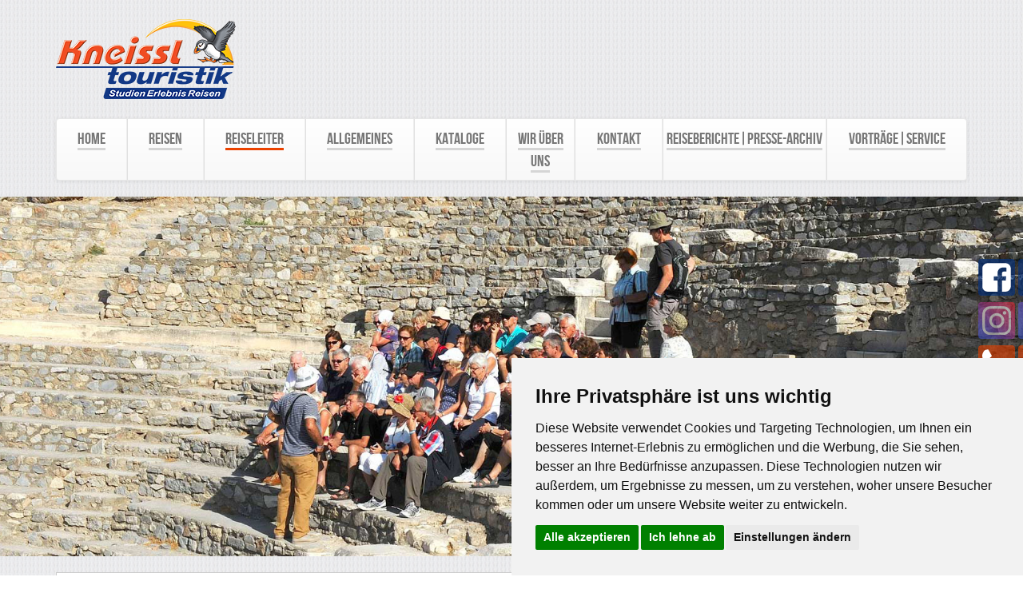

--- FILE ---
content_type: text/html; charset=UTF-8
request_url: https://www.kneissltouristik.at/de/reiseleiter/IDobj=162
body_size: 4707
content:
<!doctype html>
<!--[if lt IE 7]> <html class="no-js lt-ie9 lt-ie8 lt-ie7" lang="en"> <![endif]-->
<!--[if IE 7]>    <html class="no-js lt-ie9 lt-ie8" lang="en"> <![endif]-->
<!--[if IE 8]>    <html class="no-js lt-ie9" lang="en"> <![endif]-->
<!--[if gt IE 8]><!--> <html class="no-js" lang="de"> <!--<![endif]-->

<head>
	<meta http-equiv="content-type" content="text/html; charset=UTF-8">
	<title>Reiseleiter</title>
	<meta name="keywords" content="">
	<meta name="description" content="Das A und O jeder Reise, exzellente und serviceorientierte Vermittler.">
	<meta name="canoncical" content="https://www.kneissltouristik.at/de/reiseleiter/">
	<meta name="robots" content="index, follow">
	<meta name="author" content="Kneissl Touristik">
	<meta http-equiv="X-UA-Compatible" content="IE=edge,chrome=1">
	<meta name="viewport" content="width=device-width">
	<link rel="stylesheet" href="https://s3.eu-central-1.amazonaws.com/kneissltouristik/minify.gz.css">

<!-- Cookie Consent by TermsFeed Privacy Generator https://www.TermsFeed.com -->
<script type="text/javascript" src="//www.termsfeed.com/public/cookie-consent/4.0.0/cookie-consent.js" charset="UTF-8"></script>
<script type="text/javascript" charset="UTF-8">
document.addEventListener('DOMContentLoaded', function () {
cookieconsent.run({
	"website_name":"Kneissl Touristik Gesellschaft m.b.H",
	"notice_banner_type":"simple",
	"consent_type":"express",
	"palette":"light",
	"language":"de",
	"page_load_consent_levels":["strictly-necessary"],
	"notice_banner_reject_button_hide":false,
	"preferences_center_close_button_hide":false,
	"page_refresh_confirmation_buttons":false,
	"website_privacy_policy_url":"/de/datenschutz/"
	});
});
</script>

<!-- Google Analytics -->
<script type="text/plain" cookie-consent="tracking">
(function(w,d,s,l,i){w[l]=w[l]||[];w[l].push({'gtm.start':
	new Date().getTime(),event:'gtm.js'});var f=d.getElementsByTagName(s)[0],
	j=d.createElement(s),dl=l!='dataLayer'?'&l='+l:'';j.async=true;j.src=
	'https://www.googletagmanager.com/gtm.js?id='+i+dl;f.parentNode.insertBefore(j,f);
	})(window,document,'script','dataLayer','GTM-WMRF6D7');
</script>
<!-- End Google Analytics -->

<noscript>ePrivacy and GPDR Cookie Consent management by <a href="https://www.termsfeed.com/" rel="nofollow noopener">TermsFeed Privacy Generator</a></noscript>
<!-- End Cookie Consent by TermsFeed Privacy Generator https://www.TermsFeed.com -->

	<script type="text/javascript">var PG = 69;	var MASTERPAGE = 69;	var LG = 'de'; var sujets = []; var DEVICE = ''; var IS_NETWORX_IP = 0; ga_events = [];</script>
</head>
<body>
<div class="hidden-xs ctaBoxes">
<!--[if gt IE 9]> <div class="IE"> <![endif]-->
	<a href="https://www.facebook.com/kneissltouristik" target="_blank" class="cta fb collapsed" title="">
		<div class="icon"></div>
		<div class="inner">Jetzt Fan <br>werden</div>
	</a>
	<a href="https://www.instagram.com/kneissltouristik/" target="_blank" class="cta insta collapsed" title="">
		<div class="icon"></div>
		<div class="inner">Folge uns<br> auf Instagram</div>
	</a>
	<a href="tel:+43724520700" class="cta tel collapsed" title="">
		<div class="icon"></div>
		<div class="inner">Hotline <br>+43 (0)7245/20700</div>
	</a>

	<a href="/de/reisesuche/" class="cta book collapsed" title="">
		<div class="icon"></div>
		<div class="inner">Jetzt <br>Buchen</div>
	</a>

	<a href="/de/kataloge/" class="cta folder collapsed" title="">
		<div class="icon"></div>
		<div class="inner">Katalog <br>bestellen</div>
	</a>
<!--[if gt IE 9]> </div> <![endif]-->
</div><header role="navigation" id="top">
	<div class="container center-block">
		<div class="row hidden-xs" style="margin: 2em 0">
			<a href="/de/home/"><img src="https://s3.eu-central-1.amazonaws.com/kneissltouristik/layout/logo-3D.png" alt="Logo"></a>
		</div>
		<nav class="navbar navbar-default" role="navigation" id="topnavbar">
			<div class="navbar-header">
				<button type="button" class="navbar-toggle collapsed" data-toggle="collapse" data-target="#topnav">
					<span class="sr-only">Toggle navigation</span>
					<span class="icon-bar"></span>
					<span class="icon-bar"></span>
					<span class="icon-bar"></span>
				</button>
				<a href="/de/home/" style="padding: 4px 15px" class="navbar-brand visible-xs logo"><img src="https://s3.eu-central-1.amazonaws.com/kneissltouristik/layout/logo-3D.png" style="height:60px"></a>
			</div>
			<div class="collapse navbar-collapse" id="topnav">
				<ul class="individual nav nav-justified">
	<li class="p2"><a href="/de/home/" class=""><span>Home</span></a></li>
	<li class="p3 dropdown"><a href="/de/reisen/" class=" dropdown-toggle" data-toggle="dropdown"><span>Reisen</span> <span class="caret"></span></a>
	<ul class="dropdown-menu s1 p3" role="menu">
		<li class="p87"><a href="/de/reisesuche/" class=""><span>Reisesuche</span></a></li>
		<li class="p386"><a href="/de/reisebedingungen/" class=""><span>Reisebedingungen</span></a></li>
		<li class="p73"><a href="/de/sondergruppen/" class=""><span>Sondergruppen</span></a></li>
		<li class="p298"><a href="/de/beurteilung/" class=""><span>Beurteilungsbogen</span></a></li>
		<li class="p243"><a href="/de/gutscheine/" class=""><span>Gutscheine</span></a></li>
		<li class="p405"><a href="/de/405/" class=""><span>Europäische Reiseversicherung</span></a></li>
		<li class="p474"><a href="/de/online-zahlung/" class=""><span>Online Zahlung</span></a></li>
		<li class="p493"><a href="/de/schlichtungsstellen/" class=""><span>Schlichtungsstellen</span></a></li>
	</ul>
	</li>
	<li class="p69 active"><a href="/de/reiseleiter/" class=""><span>Reiseleiter</span></a></li>
	<li class="p17 dropdown"><a href="/de/bedingungen/" class=" dropdown-toggle" data-toggle="dropdown"><span>Allgemeines</span> <span class="caret"></span></a>
	<ul class="dropdown-menu s1 p17" role="menu">
		<li class="p19"><a href="/de/bedingungen/" class=""><span>Reisebedingungen</span></a></li>
		<li class="p20"><a href="/de/links/" class=""><span>Links</span></a></li>
		<li class="p14"><a href="/de/impressum/" class=""><span>Impressum</span></a></li>
		<li class="p1029"><a href="/de/barrierefreiheit/" class=""><span>Barrierefreiheitserklärung</span></a></li>
	</ul>
	</li>
	<li class="p5 dropdown"><a href="/de/kataloge/" class=" dropdown-toggle" data-toggle="dropdown"><span>Kataloge</span> <span class="caret"></span></a>
	<ul class="dropdown-menu s1 p5" role="menu">
		<li class="p80 hsub"><a href="/de/kataloge/" class="hsub"><span>Kataloge/Broschüren</span></a></li>
		<li class="p70"><a href="/de/katalogkorrekturen/" class=""><span>Katalogkorrekturen</span></a></li>
	</ul>
	</li>
	<li class="p6 dropdown"><a href="/de/wir-ueber-uns/" class=" dropdown-toggle" data-toggle="dropdown"><span>Wir über uns</span> <span class="caret"></span></a>
	<ul class="dropdown-menu s1 p6" role="menu">
		<li class="p77"><a href="/de/wir-ueber-uns/" class=""><span>Kneissl Touristik</span></a></li>
		<li class="p1006"><a href="/de/leitbild/" class=""><span>Leitbild</span></a></li>
		<li class="p1011"><a href="/de/tourcert/" class=""><span>TourCert-Zertifizierung</span></a></li>
		<li class="p736"><a href="/de/CO2-Ausgleich/" class=""><span>CO2-AUSGLEICH</span></a></li>
		<li class="p273"><a href="/de/roundtable/" class=""><span>Mitglied im Roundtable</span></a></li>
		<li class="p1028"><a href="/de/the-code/" class=""><span>´The Code´</span></a></li>
		<li class="p324"><a href="/de/nachhaltige-projekte/" class=""><span>Soziale Projekte</span></a></li>
		<li class="p15 hsub"><a href="/de/jobs/" class="hsub"><span>Mitarbeit im Kneissl-Team</span></a></li>
	</ul>
	</li>
	<li class="p12 dropdown"><a href="/de/kontaktformular/" class=" dropdown-toggle" data-toggle="dropdown"><span>Kontakt</span> <span class="caret"></span></a>
	<ul class="dropdown-menu s1 p12" role="menu">
		<li class="p16"><a href="/de/kontaktformular/" class=""><span>Kontaktformular</span></a></li>
		<li class="p71"><a href="/de/kontakt_ansprechpartner/" class=""><span>Ansprechpartner</span></a></li>
		<li class="p72"><a href="/de/filialen_kontakt/" class=""><span>Zentrale / Reisebüros</span></a></li>
		<li class="p365"><a href="/de/datenschutz/" class=""><span>Datenschutzerklärung</span></a></li>
		<li class="p973"><a href="/de/hinweisgebersystem/" class=""><span>Hinweisgebersystem</span></a></li>
	</ul>
	</li>
	<li class="p4 dropdown"><a href="/de/reiseberichte/" class=" dropdown-toggle" data-toggle="dropdown"><span>Reiseberichte|Presse-Archiv</span> <span class="caret"></span></a>
	<ul class="dropdown-menu s1 p4" role="menu">
		<li class="p502 hsub"><a href="/de/80-Tage/" class="hsub"><span>In 80 Tagen um die Welt</span></a></li>
		<li class="p367 hsub"><a href="/de/367/" class="hsub"><span>Reiseberichte</span></a></li>
		<li class="p369"><a href="/de/Presse-Archiv/" class=""><span>Presse-Archiv</span></a></li>
	</ul>
	</li>
	<li class="p13 dropdown"><a href="/de/vortraege/" class=" dropdown-toggle" data-toggle="dropdown"><span>Vorträge|Service</span> <span class="caret"></span></a>
	<ul class="dropdown-menu s1 p13" role="menu">
		<li class="p79"><a href="https://cdn.mlwrx.com/sys/w.aspx?sub=2qxI_00000&amp;t=t&amp;cmp=2a361a6cfe65570840aaf509c7bee7bd" target="_blank" rel="NOFOLLOW" class=""><span>Aktueller Newsletter</span></a></li>
		<li class="p90"><a href="/de/newsletter/" class=""><span>Newsletter Anmeldung</span></a></li>
		<li class="p236"><a href="/de/toma/" class=""><span>TOMA-Benutzerhilfe</span></a></li>
		<li class="p78 hsub"><a href="/de/vortraege/" class="hsub"><span>Reisevorträge</span></a></li>
	</ul>
	</li>
</ul>
</ul>
			</div>
		</nav>
	</div>
</header>
<!-- start content -->

<section id="topSujet">
	<div class="owlcarousel">
		<div class="owlItem" style="background-image: url('/assets/sujets/reiseleiter/reiseleiter.jpg')"></div>
	</div>
</section>
<div class="container">
	<div class="row">
		<div class="col-sm-12 col-md-9">
			<div class="bg-white padding clearfix">
				<!-- plugin include ce_plugin_persons --><!-- exec custom ce_plugin_persons --><div class="animated fadeInUpBig">
	<h1>Dr. Ingrid THURNER</h1>

	<div class="row">
		<div class="col-sm-3">
			<img src="/media/bilder/Reiseleiter/RL_DrIngridThurner.jpg" class="img-responsive" alt="">
		</div>
		<div class="col-sm-9">
			<p><p>Studium der Ethnologie, Ausstellungskuratorin, Lektorin am Institut für Kultur- und Sozialanthropologie der Universität Wien, Reisebegleitung von Studienreisen vorwiegend in arabischen und afrikanischen Ländern, zahlreiche Vorträge, wissenschaftliche und journalistische Publikationen, Mitglied des Pen Club. Da alle ihre Tätigkeiten etwas mit den Destinationen zu tun haben, die sie bereist, vermag sie unterwegs durch ungewöhnliche Perspektiven auf das Reiseland zu überraschen. Jüngste Publikation: Exotik, Erotik und große Worte. Literaten in Marokko, Marokko in der Literatur. edition pen, Wien: Löcker Verlag 2025.</p></p>
		</div>
	</div>
	<h2>Termine</h2>

	<div class="dates">
		<p><p>08.01. - 22.01.2026          <a href="https://buchungscenter.kneissltouristik.at/buspronet/reisebeschreibung.php?id=2060&amp;session=877259551&amp;art=R&amp;templatezusatz=_resp" target="_blank">Senegal - Gambia<br></a>12.02. - 26.02.2026          <a href="https://buchungscenter.kneissltouristik.at/buspronet/reisebeschreibung.php?id=2060&amp;session=877259551&amp;art=R&amp;templatezusatz=_resp" target="_blank">Senegal - Gambia<br></a>15.04. - 29.04.2026          <a href="https://buchungscenter.kneissltouristik.at/buspronet/reisebeschreibung.php?id=1212&amp;session=815237393&amp;art=R&amp;templatezusatz=_resp" target="_blank">Marokko intensiv<br></a>05.10. - 16.10.2026          <a href="https://buchungscenter.kneissltouristik.at/buspronet/reisebeschreibung.php?id=33&amp;session=705870880&amp;art=R&amp;templatezusatz=_resp" target="_blank">Marokkanische Impressionen</a><a href="https://buchungscenter.kneissltouristik.at/buspronet/reisebeschreibung.php?id=33&amp;session=705870880&amp;art=R&amp;templatezusatz=_resp" target="_blank"><br></a>08.11. - 19.11.2026          <a href="https://buchungscenter.kneissltouristik.at/buspronet/reisebeschreibung.php?id=2424&amp;session=629161598&amp;art=R&amp;templatezusatz=_resp" target="_blank">Höhepunkte Saudi-Arabiens</a><br><br><span class="underline" style="text-decoration: underline;"><span class="italic" style="font-style: italic;">bereits durchgeführte Reisen:</span></span><br><span class="italic" style="font-style: italic;">09.11. - 20.11.2025          Höhepunkte Saudi-Arabiens<br>23.04. - 07.05.2025          Marokko intensiv<a href="https://buchungscenter.kneissltouristik.at/buspronet/reisebeschreibung.php?id=1212&amp;session=815237393&amp;art=R&amp;templatezusatz=_resp" target="_blank"><br></a>09.02. - 20.02.2025          Höhepunkte Saudi-Arabiens<br>10.11. - 21.11.2024          Höhepunkte Saudi-Arabiens<a href="https://buchungscenter.kneissltouristik.at/buspronet/reisebeschreibung.php?id=2424&amp;session=629161598&amp;art=R&amp;templatezusatz=_resp" target="_blank"><br></a>23.03. - 01.04.2024          Oman RundReise<a href="https://buchungscenter.kneissltouristik.at/buspronet/reisebeschreibung.php?id=173&amp;session=9665489052&amp;art=R&amp;templatezusatz=_resp" target="_blank"><br></a>28.02. - 13.03.2024          Marokko intensiv<a href="https://buchungscenter.kneissltouristik.at/buspronet/reisebeschreibung.php?id=1212&amp;session=320422288&amp;art=R&amp;templatezusatz=_resp" target="_blank"><br></a>21.01. - 01.02.2024          Höhepunkte Saudi-Arabiens<br>26.10. - 04.11.2023          Oman RundReise<a href="https://buchungscenter.kneissltouristik.at/buspronet/reisebeschreibung.php?id=173&amp;session=9665489052&amp;art=R&amp;templatezusatz=_resp" target="_blank"><br></a>14.10. - 21.10.2023          Marokkos Königsstädte<br>28.04. - 12.05.2023          Marokko intensiv<br>01.04. - 08.04.2023          Marokkos Königsstädte<a href="https://buchungscenter.kneissltouristik.at/buspronet/reisebeschreibung.php?id=1364&amp;session=6377072855&amp;art=R&amp;templatezusatz=_resp" target="_blank"><br></a>10.02. - 19.02.2023          Oman Rundreise<br>22.10. - 31.10.2022          Oman Rundreise<br>08.04. - 16.04.2022          Marokkos Königsstädte<br>25.10. - 03.11.2019          Oman Rundreise<a href="http://buchungscenter.kneissltouristik.at/buspronet/reisebeschreibung.php?id=173&amp;session=3471580668&amp;art=R&amp;templatezusatz=_resp" target="_blank"><br></a>13.04. - 22.04.2019          Oman Rundreise</span></p></p>
	</div>

</div>			</div>
		</div>
		<aside class="col-sm-12 col-md-3 Xhidden-sm Xhidden-xs" role="navigation">
											<div class="bg-white padding">
					<p class="h3">Newsletter</p>
					<a class="btn btn-block btn-primary" href="/de/newsletter/">ANMELDEN</a>
					<a class="btn btn-block btn-default" href="https://cdn.mlwrx.com/sys/w.aspx?sub=2qxI_00000&amp;t=t&amp;cmp=2a361a6cfe65570840aaf509c7bee7bd" target="_blank">Aktueller Newsletter</a>
				</div>
				</aside>
	</div>
</div>

<footer>
	<div class="container">
		<div class="row">
			<div class="col-md-4 logos hidden-xs hidden-sm">
				<a target="_blank" href="https://www.lufthansa.com/online/portal/lh_com/de/homepage"><img src="https://s3.eu-central-1.amazonaws.com/kneissltouristik/layout/Lufthansa.jpg" class="img-responsive"></a>
				<a target="_blank" href="https://www.austrian.com"><img src="https://s3.eu-central-1.amazonaws.com/kneissltouristik/layout/banner_fwf.gif" class="img-responsive"></a>
				<a target="_blank" href="https://www.qatarairways.com/de-at/homepage.html"><img src="https://s3.eu-central-1.amazonaws.com/kneissltouristik/layout/qatar.jpg" class="img-responsive"></a>
				<a href="/de/schlichtungsstellen/"><img src="https://s3.eu-central-1.amazonaws.com/kneissltouristik/layout/vsa-logo.jpg" class="img-responsive"></a>
				<a target="_blank" href="https://www.wwf.at/"><img src="https://s3.eu-central-1.amazonaws.com/kneissltouristik/layout/wwf.gif" class="img-responsive"></a>
				<a target="_blank" href="https://voice4africa.de/"><img src="https://s3.eu-central-1.amazonaws.com/kneissltouristik/layout/Voice4Africa.jpg" class="img-responsive" style="margin-bottom: 0"></a>
			</div>
			<div class="col-md-2 col-sm-4 col-md-offset-1">
				<p class="h3">Links</p>
				<a href="/de/kontaktformular/">Kontakt</a>
				<a href="/de/impressum/">Impressum</a>
				<a href="/de/datenschutz/">Datenschutz</a>
				<a href="https://www.kneissltouristik.at/assets/pdf/Barrierefreiheitserklaerung_Kneissl.pdf" target="_blank">Barrierefreiheit</a>
				<a href="/de/bedingungen/">Reisebedingungen</a>
				<a href="/de/hinweisgebersystem/">Hinweisgebersystem</a>
				<a href="#" id="open_preferences_center">Cookie preferences</a>
				<br>
				<a href="https://www.facebook.com/kneissltouristik" target="_blank">facebook</a>
				<a href="https://www.instagram.com/kneissltouristik/" target="_blank">instagram</a>
			</div>
			<div class="col-md-5 col-sm-8">
				<p class="h3">STUDIENErlebnisreisen Kneissl Touristik</p>
				<a class="goTop scroll" href="#top"></a>
				<p>
					Linzer Straße 4-6<br>
					A-4650 Lambach<br>
					Tel.: +43 (0)7245/20700<br>
					<a href="mailto:zentrale@kneissltouristik.at">zentrale@kneissltouristik.at</a><br>
				</p>
			</div>
		</div>
	</div>
</footer>


<script src="https://ajax.googleapis.com/ajax/libs/jquery/2.2.4/jquery.min.js" cookie-consent="strictly-necessary"></script>
<script src="https://s3.eu-central-1.amazonaws.com/kneissltouristik/minify.gz.js" cookie-consent="strictly-necessary"></script>

</body>
</html>

--- FILE ---
content_type: application/javascript
request_url: https://s3.eu-central-1.amazonaws.com/kneissltouristik/minify.gz.js
body_size: 60606
content:
/* Modernizr 2.6.2 (Custom Build) | MIT & BSD
 * Build: http://modernizr.com/download/#[base64]
 */
;window.Modernizr=function(a,b,c){function D(a){j.cssText=a}function E(a,b){return D(n.join(a+";")+(b||""))}function F(a,b){return typeof a===b}function G(a,b){return!!~(""+a).indexOf(b)}function H(a,b){for(var d in a){var e=a[d];if(!G(e,"-")&&j[e]!==c)return b=="pfx"?e:!0}return!1}function I(a,b,d){for(var e in a){var f=b[a[e]];if(f!==c)return d===!1?a[e]:F(f,"function")?f.bind(d||b):f}return!1}function J(a,b,c){var d=a.charAt(0).toUpperCase()+a.slice(1),e=(a+" "+p.join(d+" ")+d).split(" ");return F(b,"string")||F(b,"undefined")?H(e,b):(e=(a+" "+q.join(d+" ")+d).split(" "),I(e,b,c))}function K(){e.input=function(c){for(var d=0,e=c.length;d<e;d++)u[c[d]]=c[d]in k;return u.list&&(u.list=!!b.createElement("datalist")&&!!a.HTMLDataListElement),u}("autocomplete autofocus list placeholder max min multiple pattern required step".split(" ")),e.inputtypes=function(a){for(var d=0,e,f,h,i=a.length;d<i;d++)k.setAttribute("type",f=a[d]),e=k.type!=="text",e&&(k.value=l,k.style.cssText="position:absolute;visibility:hidden;",/^range$/.test(f)&&k.style.WebkitAppearance!==c?(g.appendChild(k),h=b.defaultView,e=h.getComputedStyle&&h.getComputedStyle(k,null).WebkitAppearance!=="textfield"&&k.offsetHeight!==0,g.removeChild(k)):/^(search|tel)$/.test(f)||(/^(url|email)$/.test(f)?e=k.checkValidity&&k.checkValidity()===!1:e=k.value!=l)),t[a[d]]=!!e;return t}("search tel url email datetime date month week time datetime-local number range color".split(" "))}var d="2.6.2",e={},f=!0,g=b.documentElement,h="modernizr",i=b.createElement(h),j=i.style,k=b.createElement("input"),l=":)",m={}.toString,n=" -webkit- -moz- -o- -ms- ".split(" "),o="Webkit Moz O ms",p=o.split(" "),q=o.toLowerCase().split(" "),r={svg:"http://www.w3.org/2000/svg"},s={},t={},u={},v=[],w=v.slice,x,y=function(a,c,d,e){var f,i,j,k,l=b.createElement("div"),m=b.body,n=m||b.createElement("body");if(parseInt(d,10))while(d--)j=b.createElement("div"),j.id=e?e[d]:h+(d+1),l.appendChild(j);return f=["&#173;",'<style id="s',h,'">',a,"</style>"].join(""),l.id=h,(m?l:n).innerHTML+=f,n.appendChild(l),m||(n.style.background="",n.style.overflow="hidden",k=g.style.overflow,g.style.overflow="hidden",g.appendChild(n)),i=c(l,a),m?l.parentNode.removeChild(l):(n.parentNode.removeChild(n),g.style.overflow=k),!!i},z=function(b){var c=a.matchMedia||a.msMatchMedia;if(c)return c(b).matches;var d;return y("@media "+b+" { #"+h+" { position: absolute; } }",function(b){d=(a.getComputedStyle?getComputedStyle(b,null):b.currentStyle)["position"]=="absolute"}),d},A=function(){function d(d,e){e=e||b.createElement(a[d]||"div"),d="on"+d;var f=d in e;return f||(e.setAttribute||(e=b.createElement("div")),e.setAttribute&&e.removeAttribute&&(e.setAttribute(d,""),f=F(e[d],"function"),F(e[d],"undefined")||(e[d]=c),e.removeAttribute(d))),e=null,f}var a={select:"input",change:"input",submit:"form",reset:"form",error:"img",load:"img",abort:"img"};return d}(),B={}.hasOwnProperty,C;!F(B,"undefined")&&!F(B.call,"undefined")?C=function(a,b){return B.call(a,b)}:C=function(a,b){return b in a&&F(a.constructor.prototype[b],"undefined")},Function.prototype.bind||(Function.prototype.bind=function(b){var c=this;if(typeof c!="function")throw new TypeError;var d=w.call(arguments,1),e=function(){if(this instanceof e){var a=function(){};a.prototype=c.prototype;var f=new a,g=c.apply(f,d.concat(w.call(arguments)));return Object(g)===g?g:f}return c.apply(b,d.concat(w.call(arguments)))};return e}),s.flexbox=function(){return J("flexWrap")},s.canvas=function(){var a=b.createElement("canvas");return!!a.getContext&&!!a.getContext("2d")},s.canvastext=function(){return!!e.canvas&&!!F(b.createElement("canvas").getContext("2d").fillText,"function")},s.webgl=function(){return!!a.WebGLRenderingContext},s.touch=function(){var c;return"ontouchstart"in a||a.DocumentTouch&&b instanceof DocumentTouch?c=!0:y(["@media (",n.join("touch-enabled),("),h,")","{#modernizr{top:9px;position:absolute}}"].join(""),function(a){c=a.offsetTop===9}),c},s.geolocation=function(){return"geolocation"in navigator},s.postmessage=function(){return!!a.postMessage},s.websqldatabase=function(){return!!a.openDatabase},s.indexedDB=function(){return!!J("indexedDB",a)},s.hashchange=function(){return A("hashchange",a)&&(b.documentMode===c||b.documentMode>7)},s.history=function(){return!!a.history&&!!history.pushState},s.draganddrop=function(){var a=b.createElement("div");return"draggable"in a||"ondragstart"in a&&"ondrop"in a},s.websockets=function(){return"WebSocket"in a||"MozWebSocket"in a},s.rgba=function(){return D("background-color:rgba(150,255,150,.5)"),G(j.backgroundColor,"rgba")},s.hsla=function(){return D("background-color:hsla(120,40%,100%,.5)"),G(j.backgroundColor,"rgba")||G(j.backgroundColor,"hsla")},s.multiplebgs=function(){return D("background:url(https://),url(https://),red url(https://)"),/(url\s*\(.*?){3}/.test(j.background)},s.backgroundsize=function(){return J("backgroundSize")},s.borderimage=function(){return J("borderImage")},s.borderradius=function(){return J("borderRadius")},s.boxshadow=function(){return J("boxShadow")},s.textshadow=function(){return b.createElement("div").style.textShadow===""},s.opacity=function(){return E("opacity:.55"),/^0.55$/.test(j.opacity)},s.cssanimations=function(){return J("animationName")},s.csscolumns=function(){return J("columnCount")},s.cssgradients=function(){var a="background-image:",b="gradient(linear,left top,right bottom,from(#9f9),to(white));",c="linear-gradient(left top,#9f9, white);";return D((a+"-webkit- ".split(" ").join(b+a)+n.join(c+a)).slice(0,-a.length)),G(j.backgroundImage,"gradient")},s.cssreflections=function(){return J("boxReflect")},s.csstransforms=function(){return!!J("transform")},s.csstransforms3d=function(){var a=!!J("perspective");return a&&"webkitPerspective"in g.style&&y("@media (transform-3d),(-webkit-transform-3d){#modernizr{left:9px;position:absolute;height:3px;}}",function(b,c){a=b.offsetLeft===9&&b.offsetHeight===3}),a},s.csstransitions=function(){return J("transition")},s.fontface=function(){var a;return y('@font-face {font-family:"font";src:url("https://")}',function(c,d){var e=b.getElementById("smodernizr"),f=e.sheet||e.styleSheet,g=f?f.cssRules&&f.cssRules[0]?f.cssRules[0].cssText:f.cssText||"":"";a=/src/i.test(g)&&g.indexOf(d.split(" ")[0])===0}),a},s.generatedcontent=function(){var a;return y(["#",h,"{font:0/0 a}#",h,':after{content:"',l,'";visibility:hidden;font:3px/1 a}'].join(""),function(b){a=b.offsetHeight>=3}),a},s.video=function(){var a=b.createElement("video"),c=!1;try{if(c=!!a.canPlayType)c=new Boolean(c),c.ogg=a.canPlayType('video/ogg; codecs="theora"').replace(/^no$/,""),c.h264=a.canPlayType('video/mp4; codecs="avc1.42E01E"').replace(/^no$/,""),c.webm=a.canPlayType('video/webm; codecs="vp8, vorbis"').replace(/^no$/,"")}catch(d){}return c},s.audio=function(){var a=b.createElement("audio"),c=!1;try{if(c=!!a.canPlayType)c=new Boolean(c),c.ogg=a.canPlayType('audio/ogg; codecs="vorbis"').replace(/^no$/,""),c.mp3=a.canPlayType("audio/mpeg;").replace(/^no$/,""),c.wav=a.canPlayType('audio/wav; codecs="1"').replace(/^no$/,""),c.m4a=(a.canPlayType("audio/x-m4a;")||a.canPlayType("audio/aac;")).replace(/^no$/,"")}catch(d){}return c},s.localstorage=function(){try{return localStorage.setItem(h,h),localStorage.removeItem(h),!0}catch(a){return!1}},s.sessionstorage=function(){try{return sessionStorage.setItem(h,h),sessionStorage.removeItem(h),!0}catch(a){return!1}},s.webworkers=function(){return!!a.Worker},s.applicationcache=function(){return!!a.applicationCache},s.svg=function(){return!!b.createElementNS&&!!b.createElementNS(r.svg,"svg").createSVGRect},s.inlinesvg=function(){var a=b.createElement("div");return a.innerHTML="<svg/>",(a.firstChild&&a.firstChild.namespaceURI)==r.svg},s.smil=function(){return!!b.createElementNS&&/SVGAnimate/.test(m.call(b.createElementNS(r.svg,"animate")))},s.svgclippaths=function(){return!!b.createElementNS&&/SVGClipPath/.test(m.call(b.createElementNS(r.svg,"clipPath")))};for(var L in s)C(s,L)&&(x=L.toLowerCase(),e[x]=s[L](),v.push((e[x]?"":"no-")+x));return e.input||K(),e.addTest=function(a,b){if(typeof a=="object")for(var d in a)C(a,d)&&e.addTest(d,a[d]);else{a=a.toLowerCase();if(e[a]!==c)return e;b=typeof b=="function"?b():b,typeof f!="undefined"&&f&&(g.className+=" "+(b?"":"no-")+a),e[a]=b}return e},D(""),i=k=null,function(a,b){function k(a,b){var c=a.createElement("p"),d=a.getElementsByTagName("head")[0]||a.documentElement;return c.innerHTML="x<style>"+b+"</style>",d.insertBefore(c.lastChild,d.firstChild)}function l(){var a=r.elements;return typeof a=="string"?a.split(" "):a}function m(a){var b=i[a[g]];return b||(b={},h++,a[g]=h,i[h]=b),b}function n(a,c,f){c||(c=b);if(j)return c.createElement(a);f||(f=m(c));var g;return f.cache[a]?g=f.cache[a].cloneNode():e.test(a)?g=(f.cache[a]=f.createElem(a)).cloneNode():g=f.createElem(a),g.canHaveChildren&&!d.test(a)?f.frag.appendChild(g):g}function o(a,c){a||(a=b);if(j)return a.createDocumentFragment();c=c||m(a);var d=c.frag.cloneNode(),e=0,f=l(),g=f.length;for(;e<g;e++)d.createElement(f[e]);return d}function p(a,b){b.cache||(b.cache={},b.createElem=a.createElement,b.createFrag=a.createDocumentFragment,b.frag=b.createFrag()),a.createElement=function(c){return r.shivMethods?n(c,a,b):b.createElem(c)},a.createDocumentFragment=Function("h,f","return function(){var n=f.cloneNode(),c=n.createElement;h.shivMethods&&("+l().join().replace(/\w+/g,function(a){return b.createElem(a),b.frag.createElement(a),'c("'+a+'")'})+");return n}")(r,b.frag)}function q(a){a||(a=b);var c=m(a);return r.shivCSS&&!f&&!c.hasCSS&&(c.hasCSS=!!k(a,"article,aside,figcaption,figure,footer,header,hgroup,nav,section{display:block}mark{background:#FF0;color:#000}")),j||p(a,c),a}var c=a.html5||{},d=/^<|^(?:button|map|select|textarea|object|iframe|option|optgroup)$/i,e=/^(?:a|b|code|div|fieldset|h1|h2|h3|h4|h5|h6|i|label|li|ol|p|q|span|strong|style|table|tbody|td|th|tr|ul)$/i,f,g="_html5shiv",h=0,i={},j;(function(){try{var a=b.createElement("a");a.innerHTML="<xyz></xyz>",f="hidden"in a,j=a.childNodes.length==1||function(){b.createElement("a");var a=b.createDocumentFragment();return typeof a.cloneNode=="undefined"||typeof a.createDocumentFragment=="undefined"||typeof a.createElement=="undefined"}()}catch(c){f=!0,j=!0}})();var r={elements:c.elements||"abbr article aside audio bdi canvas data datalist details figcaption figure footer header hgroup mark meter nav output progress section summary time video",shivCSS:c.shivCSS!==!1,supportsUnknownElements:j,shivMethods:c.shivMethods!==!1,type:"default",shivDocument:q,createElement:n,createDocumentFragment:o};a.html5=r,q(b)}(this,b),e._version=d,e._prefixes=n,e._domPrefixes=q,e._cssomPrefixes=p,e.mq=z,e.hasEvent=A,e.testProp=function(a){return H([a])},e.testAllProps=J,e.testStyles=y,e.prefixed=function(a,b,c){return b?J(a,b,c):J(a,"pfx")},g.className=g.className.replace(/(^|\s)no-js(\s|$)/,"$1$2")+(f?" js "+v.join(" "):""),e}(this,this.document),function(a,b,c){function d(a){return"[object Function]"==o.call(a)}function e(a){return"string"==typeof a}function f(){}function g(a){return!a||"loaded"==a||"complete"==a||"uninitialized"==a}function h(){var a=p.shift();q=1,a?a.t?m(function(){("c"==a.t?B.injectCss:B.injectJs)(a.s,0,a.a,a.x,a.e,1)},0):(a(),h()):q=0}function i(a,c,d,e,f,i,j){function k(b){if(!o&&g(l.readyState)&&(u.r=o=1,!q&&h(),l.onload=l.onreadystatechange=null,b)){"img"!=a&&m(function(){t.removeChild(l)},50);for(var d in y[c])y[c].hasOwnProperty(d)&&y[c][d].onload()}}var j=j||B.errorTimeout,l=b.createElement(a),o=0,r=0,u={t:d,s:c,e:f,a:i,x:j};1===y[c]&&(r=1,y[c]=[]),"object"==a?l.data=c:(l.src=c,l.type=a),l.width=l.height="0",l.onerror=l.onload=l.onreadystatechange=function(){k.call(this,r)},p.splice(e,0,u),"img"!=a&&(r||2===y[c]?(t.insertBefore(l,s?null:n),m(k,j)):y[c].push(l))}function j(a,b,c,d,f){return q=0,b=b||"j",e(a)?i("c"==b?v:u,a,b,this.i++,c,d,f):(p.splice(this.i++,0,a),1==p.length&&h()),this}function k(){var a=B;return a.loader={load:j,i:0},a}var l=b.documentElement,m=a.setTimeout,n=b.getElementsByTagName("script")[0],o={}.toString,p=[],q=0,r="MozAppearance"in l.style,s=r&&!!b.createRange().compareNode,t=s?l:n.parentNode,l=a.opera&&"[object Opera]"==o.call(a.opera),l=!!b.attachEvent&&!l,u=r?"object":l?"script":"img",v=l?"script":u,w=Array.isArray||function(a){return"[object Array]"==o.call(a)},x=[],y={},z={timeout:function(a,b){return b.length&&(a.timeout=b[0]),a}},A,B;B=function(a){function b(a){var a=a.split("!"),b=x.length,c=a.pop(),d=a.length,c={url:c,origUrl:c,prefixes:a},e,f,g;for(f=0;f<d;f++)g=a[f].split("="),(e=z[g.shift()])&&(c=e(c,g));for(f=0;f<b;f++)c=x[f](c);return c}function g(a,e,f,g,h){var i=b(a),j=i.autoCallback;i.url.split(".").pop().split("?").shift(),i.bypass||(e&&(e=d(e)?e:e[a]||e[g]||e[a.split("/").pop().split("?")[0]]),i.instead?i.instead(a,e,f,g,h):(y[i.url]?i.noexec=!0:y[i.url]=1,f.load(i.url,i.forceCSS||!i.forceJS&&"css"==i.url.split(".").pop().split("?").shift()?"c":c,i.noexec,i.attrs,i.timeout),(d(e)||d(j))&&f.load(function(){k(),e&&e(i.origUrl,h,g),j&&j(i.origUrl,h,g),y[i.url]=2})))}function h(a,b){function c(a,c){if(a){if(e(a))c||(j=function(){var a=[].slice.call(arguments);k.apply(this,a),l()}),g(a,j,b,0,h);else if(Object(a)===a)for(n in m=function(){var b=0,c;for(c in a)a.hasOwnProperty(c)&&b++;return b}(),a)a.hasOwnProperty(n)&&(!c&&!--m&&(d(j)?j=function(){var a=[].slice.call(arguments);k.apply(this,a),l()}:j[n]=function(a){return function(){var b=[].slice.call(arguments);a&&a.apply(this,b),l()}}(k[n])),g(a[n],j,b,n,h))}else!c&&l()}var h=!!a.test,i=a.load||a.both,j=a.callback||f,k=j,l=a.complete||f,m,n;c(h?a.yep:a.nope,!!i),i&&c(i)}var i,j,l=this.yepnope.loader;if(e(a))g(a,0,l,0);else if(w(a))for(i=0;i<a.length;i++)j=a[i],e(j)?g(j,0,l,0):w(j)?B(j):Object(j)===j&&h(j,l);else Object(a)===a&&h(a,l)},B.addPrefix=function(a,b){z[a]=b},B.addFilter=function(a){x.push(a)},B.errorTimeout=1e4,null==b.readyState&&b.addEventListener&&(b.readyState="loading",b.addEventListener("DOMContentLoaded",A=function(){b.removeEventListener("DOMContentLoaded",A,0),b.readyState="complete"},0)),a.yepnope=k(),a.yepnope.executeStack=h,a.yepnope.injectJs=function(a,c,d,e,i,j){var k=b.createElement("script"),l,o,e=e||B.errorTimeout;k.src=a;for(o in d)k.setAttribute(o,d[o]);c=j?h:c||f,k.onreadystatechange=k.onload=function(){!l&&g(k.readyState)&&(l=1,c(),k.onload=k.onreadystatechange=null)},m(function(){l||(l=1,c(1))},e),i?k.onload():n.parentNode.insertBefore(k,n)},a.yepnope.injectCss=function(a,c,d,e,g,i){var e=b.createElement("link"),j,c=i?h:c||f;e.href=a,e.rel="stylesheet",e.type="text/css";for(j in d)e.setAttribute(j,d[j]);g||(n.parentNode.insertBefore(e,n),m(c,0))}}(this,document),Modernizr.load=function(){yepnope.apply(window,[].slice.call(arguments,0))};

;/*!
 * Bootstrap v3.3.7 (http://getbootstrap.com)
 * Copyright 2011-2016 Twitter, Inc.
 * Licensed under the MIT license
 */
if("undefined"==typeof jQuery)throw new Error("Bootstrap's JavaScript requires jQuery");+function(a){"use strict";var b=a.fn.jquery.split(" ")[0].split(".");if(b[0]<2&&b[1]<9||1==b[0]&&9==b[1]&&b[2]<1||b[0]>3)throw new Error("Bootstrap's JavaScript requires jQuery version 1.9.1 or higher, but lower than version 4")}(jQuery),+function(a){"use strict";function b(){var a=document.createElement("bootstrap"),b={WebkitTransition:"webkitTransitionEnd",MozTransition:"transitionend",OTransition:"oTransitionEnd otransitionend",transition:"transitionend"};for(var c in b)if(void 0!==a.style[c])return{end:b[c]};return!1}a.fn.emulateTransitionEnd=function(b){var c=!1,d=this;a(this).one("bsTransitionEnd",function(){c=!0});var e=function(){c||a(d).trigger(a.support.transition.end)};return setTimeout(e,b),this},a(function(){a.support.transition=b(),a.support.transition&&(a.event.special.bsTransitionEnd={bindType:a.support.transition.end,delegateType:a.support.transition.end,handle:function(b){if(a(b.target).is(this))return b.handleObj.handler.apply(this,arguments)}})})}(jQuery),+function(a){"use strict";function b(b){return this.each(function(){var c=a(this),e=c.data("bs.alert");e||c.data("bs.alert",e=new d(this)),"string"==typeof b&&e[b].call(c)})}var c='[data-dismiss="alert"]',d=function(b){a(b).on("click",c,this.close)};d.VERSION="3.3.7",d.TRANSITION_DURATION=150,d.prototype.close=function(b){function c(){g.detach().trigger("closed.bs.alert").remove()}var e=a(this),f=e.attr("data-target");f||(f=e.attr("href"),f=f&&f.replace(/.*(?=#[^\s]*$)/,""));var g=a("#"===f?[]:f);b&&b.preventDefault(),g.length||(g=e.closest(".alert")),g.trigger(b=a.Event("close.bs.alert")),b.isDefaultPrevented()||(g.removeClass("in"),a.support.transition&&g.hasClass("fade")?g.one("bsTransitionEnd",c).emulateTransitionEnd(d.TRANSITION_DURATION):c())};var e=a.fn.alert;a.fn.alert=b,a.fn.alert.Constructor=d,a.fn.alert.noConflict=function(){return a.fn.alert=e,this},a(document).on("click.bs.alert.data-api",c,d.prototype.close)}(jQuery),+function(a){"use strict";function b(b){return this.each(function(){var d=a(this),e=d.data("bs.button"),f="object"==typeof b&&b;e||d.data("bs.button",e=new c(this,f)),"toggle"==b?e.toggle():b&&e.setState(b)})}var c=function(b,d){this.$element=a(b),this.options=a.extend({},c.DEFAULTS,d),this.isLoading=!1};c.VERSION="3.3.7",c.DEFAULTS={loadingText:"loading..."},c.prototype.setState=function(b){var c="disabled",d=this.$element,e=d.is("input")?"val":"html",f=d.data();b+="Text",null==f.resetText&&d.data("resetText",d[e]()),setTimeout(a.proxy(function(){d[e](null==f[b]?this.options[b]:f[b]),"loadingText"==b?(this.isLoading=!0,d.addClass(c).attr(c,c).prop(c,!0)):this.isLoading&&(this.isLoading=!1,d.removeClass(c).removeAttr(c).prop(c,!1))},this),0)},c.prototype.toggle=function(){var a=!0,b=this.$element.closest('[data-toggle="buttons"]');if(b.length){var c=this.$element.find("input");"radio"==c.prop("type")?(c.prop("checked")&&(a=!1),b.find(".active").removeClass("active"),this.$element.addClass("active")):"checkbox"==c.prop("type")&&(c.prop("checked")!==this.$element.hasClass("active")&&(a=!1),this.$element.toggleClass("active")),c.prop("checked",this.$element.hasClass("active")),a&&c.trigger("change")}else this.$element.attr("aria-pressed",!this.$element.hasClass("active")),this.$element.toggleClass("active")};var d=a.fn.button;a.fn.button=b,a.fn.button.Constructor=c,a.fn.button.noConflict=function(){return a.fn.button=d,this},a(document).on("click.bs.button.data-api",'[data-toggle^="button"]',function(c){var d=a(c.target).closest(".btn");b.call(d,"toggle"),a(c.target).is('input[type="radio"], input[type="checkbox"]')||(c.preventDefault(),d.is("input,button")?d.trigger("focus"):d.find("input:visible,button:visible").first().trigger("focus"))}).on("focus.bs.button.data-api blur.bs.button.data-api",'[data-toggle^="button"]',function(b){a(b.target).closest(".btn").toggleClass("focus",/^focus(in)?$/.test(b.type))})}(jQuery),+function(a){"use strict";function b(b){return this.each(function(){var d=a(this),e=d.data("bs.carousel"),f=a.extend({},c.DEFAULTS,d.data(),"object"==typeof b&&b),g="string"==typeof b?b:f.slide;e||d.data("bs.carousel",e=new c(this,f)),"number"==typeof b?e.to(b):g?e[g]():f.interval&&e.pause().cycle()})}var c=function(b,c){this.$element=a(b),this.$indicators=this.$element.find(".carousel-indicators"),this.options=c,this.paused=null,this.sliding=null,this.interval=null,this.$active=null,this.$items=null,this.options.keyboard&&this.$element.on("keydown.bs.carousel",a.proxy(this.keydown,this)),"hover"==this.options.pause&&!("ontouchstart"in document.documentElement)&&this.$element.on("mouseenter.bs.carousel",a.proxy(this.pause,this)).on("mouseleave.bs.carousel",a.proxy(this.cycle,this))};c.VERSION="3.3.7",c.TRANSITION_DURATION=600,c.DEFAULTS={interval:5e3,pause:"hover",wrap:!0,keyboard:!0},c.prototype.keydown=function(a){if(!/input|textarea/i.test(a.target.tagName)){switch(a.which){case 37:this.prev();break;case 39:this.next();break;default:return}a.preventDefault()}},c.prototype.cycle=function(b){return b||(this.paused=!1),this.interval&&clearInterval(this.interval),this.options.interval&&!this.paused&&(this.interval=setInterval(a.proxy(this.next,this),this.options.interval)),this},c.prototype.getItemIndex=function(a){return this.$items=a.parent().children(".item"),this.$items.index(a||this.$active)},c.prototype.getItemForDirection=function(a,b){var c=this.getItemIndex(b),d="prev"==a&&0===c||"next"==a&&c==this.$items.length-1;if(d&&!this.options.wrap)return b;var e="prev"==a?-1:1,f=(c+e)%this.$items.length;return this.$items.eq(f)},c.prototype.to=function(a){var b=this,c=this.getItemIndex(this.$active=this.$element.find(".item.active"));if(!(a>this.$items.length-1||a<0))return this.sliding?this.$element.one("slid.bs.carousel",function(){b.to(a)}):c==a?this.pause().cycle():this.slide(a>c?"next":"prev",this.$items.eq(a))},c.prototype.pause=function(b){return b||(this.paused=!0),this.$element.find(".next, .prev").length&&a.support.transition&&(this.$element.trigger(a.support.transition.end),this.cycle(!0)),this.interval=clearInterval(this.interval),this},c.prototype.next=function(){if(!this.sliding)return this.slide("next")},c.prototype.prev=function(){if(!this.sliding)return this.slide("prev")},c.prototype.slide=function(b,d){var e=this.$element.find(".item.active"),f=d||this.getItemForDirection(b,e),g=this.interval,h="next"==b?"left":"right",i=this;if(f.hasClass("active"))return this.sliding=!1;var j=f[0],k=a.Event("slide.bs.carousel",{relatedTarget:j,direction:h});if(this.$element.trigger(k),!k.isDefaultPrevented()){if(this.sliding=!0,g&&this.pause(),this.$indicators.length){this.$indicators.find(".active").removeClass("active");var l=a(this.$indicators.children()[this.getItemIndex(f)]);l&&l.addClass("active")}var m=a.Event("slid.bs.carousel",{relatedTarget:j,direction:h});return a.support.transition&&this.$element.hasClass("slide")?(f.addClass(b),f[0].offsetWidth,e.addClass(h),f.addClass(h),e.one("bsTransitionEnd",function(){f.removeClass([b,h].join(" ")).addClass("active"),e.removeClass(["active",h].join(" ")),i.sliding=!1,setTimeout(function(){i.$element.trigger(m)},0)}).emulateTransitionEnd(c.TRANSITION_DURATION)):(e.removeClass("active"),f.addClass("active"),this.sliding=!1,this.$element.trigger(m)),g&&this.cycle(),this}};var d=a.fn.carousel;a.fn.carousel=b,a.fn.carousel.Constructor=c,a.fn.carousel.noConflict=function(){return a.fn.carousel=d,this};var e=function(c){var d,e=a(this),f=a(e.attr("data-target")||(d=e.attr("href"))&&d.replace(/.*(?=#[^\s]+$)/,""));if(f.hasClass("carousel")){var g=a.extend({},f.data(),e.data()),h=e.attr("data-slide-to");h&&(g.interval=!1),b.call(f,g),h&&f.data("bs.carousel").to(h),c.preventDefault()}};a(document).on("click.bs.carousel.data-api","[data-slide]",e).on("click.bs.carousel.data-api","[data-slide-to]",e),a(window).on("load",function(){a('[data-ride="carousel"]').each(function(){var c=a(this);b.call(c,c.data())})})}(jQuery),+function(a){"use strict";function b(b){var c,d=b.attr("data-target")||(c=b.attr("href"))&&c.replace(/.*(?=#[^\s]+$)/,"");return a(d)}function c(b){return this.each(function(){var c=a(this),e=c.data("bs.collapse"),f=a.extend({},d.DEFAULTS,c.data(),"object"==typeof b&&b);!e&&f.toggle&&/show|hide/.test(b)&&(f.toggle=!1),e||c.data("bs.collapse",e=new d(this,f)),"string"==typeof b&&e[b]()})}var d=function(b,c){this.$element=a(b),this.options=a.extend({},d.DEFAULTS,c),this.$trigger=a('[data-toggle="collapse"][href="#'+b.id+'"],[data-toggle="collapse"][data-target="#'+b.id+'"]'),this.transitioning=null,this.options.parent?this.$parent=this.getParent():this.addAriaAndCollapsedClass(this.$element,this.$trigger),this.options.toggle&&this.toggle()};d.VERSION="3.3.7",d.TRANSITION_DURATION=350,d.DEFAULTS={toggle:!0},d.prototype.dimension=function(){var a=this.$element.hasClass("width");return a?"width":"height"},d.prototype.show=function(){if(!this.transitioning&&!this.$element.hasClass("in")){var b,e=this.$parent&&this.$parent.children(".panel").children(".in, .collapsing");if(!(e&&e.length&&(b=e.data("bs.collapse"),b&&b.transitioning))){var f=a.Event("show.bs.collapse");if(this.$element.trigger(f),!f.isDefaultPrevented()){e&&e.length&&(c.call(e,"hide"),b||e.data("bs.collapse",null));var g=this.dimension();this.$element.removeClass("collapse").addClass("collapsing")[g](0).attr("aria-expanded",!0),this.$trigger.removeClass("collapsed").attr("aria-expanded",!0),this.transitioning=1;var h=function(){this.$element.removeClass("collapsing").addClass("collapse in")[g](""),this.transitioning=0,this.$element.trigger("shown.bs.collapse")};if(!a.support.transition)return h.call(this);var i=a.camelCase(["scroll",g].join("-"));this.$element.one("bsTransitionEnd",a.proxy(h,this)).emulateTransitionEnd(d.TRANSITION_DURATION)[g](this.$element[0][i])}}}},d.prototype.hide=function(){if(!this.transitioning&&this.$element.hasClass("in")){var b=a.Event("hide.bs.collapse");if(this.$element.trigger(b),!b.isDefaultPrevented()){var c=this.dimension();this.$element[c](this.$element[c]())[0].offsetHeight,this.$element.addClass("collapsing").removeClass("collapse in").attr("aria-expanded",!1),this.$trigger.addClass("collapsed").attr("aria-expanded",!1),this.transitioning=1;var e=function(){this.transitioning=0,this.$element.removeClass("collapsing").addClass("collapse").trigger("hidden.bs.collapse")};return a.support.transition?void this.$element[c](0).one("bsTransitionEnd",a.proxy(e,this)).emulateTransitionEnd(d.TRANSITION_DURATION):e.call(this)}}},d.prototype.toggle=function(){this[this.$element.hasClass("in")?"hide":"show"]()},d.prototype.getParent=function(){return a(this.options.parent).find('[data-toggle="collapse"][data-parent="'+this.options.parent+'"]').each(a.proxy(function(c,d){var e=a(d);this.addAriaAndCollapsedClass(b(e),e)},this)).end()},d.prototype.addAriaAndCollapsedClass=function(a,b){var c=a.hasClass("in");a.attr("aria-expanded",c),b.toggleClass("collapsed",!c).attr("aria-expanded",c)};var e=a.fn.collapse;a.fn.collapse=c,a.fn.collapse.Constructor=d,a.fn.collapse.noConflict=function(){return a.fn.collapse=e,this},a(document).on("click.bs.collapse.data-api",'[data-toggle="collapse"]',function(d){var e=a(this);e.attr("data-target")||d.preventDefault();var f=b(e),g=f.data("bs.collapse"),h=g?"toggle":e.data();c.call(f,h)})}(jQuery),+function(a){"use strict";function b(b){var c=b.attr("data-target");c||(c=b.attr("href"),c=c&&/#[A-Za-z]/.test(c)&&c.replace(/.*(?=#[^\s]*$)/,""));var d=c&&a(c);return d&&d.length?d:b.parent()}function c(c){c&&3===c.which||(a(e).remove(),a(f).each(function(){var d=a(this),e=b(d),f={relatedTarget:this};e.hasClass("open")&&(c&&"click"==c.type&&/input|textarea/i.test(c.target.tagName)&&a.contains(e[0],c.target)||(e.trigger(c=a.Event("hide.bs.dropdown",f)),c.isDefaultPrevented()||(d.attr("aria-expanded","false"),e.removeClass("open").trigger(a.Event("hidden.bs.dropdown",f)))))}))}function d(b){return this.each(function(){var c=a(this),d=c.data("bs.dropdown");d||c.data("bs.dropdown",d=new g(this)),"string"==typeof b&&d[b].call(c)})}var e=".dropdown-backdrop",f='[data-toggle="dropdown"]',g=function(b){a(b).on("click.bs.dropdown",this.toggle)};g.VERSION="3.3.7",g.prototype.toggle=function(d){var e=a(this);if(!e.is(".disabled, :disabled")){var f=b(e),g=f.hasClass("open");if(c(),!g){"ontouchstart"in document.documentElement&&!f.closest(".navbar-nav").length&&a(document.createElement("div")).addClass("dropdown-backdrop").insertAfter(a(this)).on("click",c);var h={relatedTarget:this};if(f.trigger(d=a.Event("show.bs.dropdown",h)),d.isDefaultPrevented())return;e.trigger("focus").attr("aria-expanded","true"),f.toggleClass("open").trigger(a.Event("shown.bs.dropdown",h))}return!1}},g.prototype.keydown=function(c){if(/(38|40|27|32)/.test(c.which)&&!/input|textarea/i.test(c.target.tagName)){var d=a(this);if(c.preventDefault(),c.stopPropagation(),!d.is(".disabled, :disabled")){var e=b(d),g=e.hasClass("open");if(!g&&27!=c.which||g&&27==c.which)return 27==c.which&&e.find(f).trigger("focus"),d.trigger("click");var h=" li:not(.disabled):visible a",i=e.find(".dropdown-menu"+h);if(i.length){var j=i.index(c.target);38==c.which&&j>0&&j--,40==c.which&&j<i.length-1&&j++,~j||(j=0),i.eq(j).trigger("focus")}}}};var h=a.fn.dropdown;a.fn.dropdown=d,a.fn.dropdown.Constructor=g,a.fn.dropdown.noConflict=function(){return a.fn.dropdown=h,this},a(document).on("click.bs.dropdown.data-api",c).on("click.bs.dropdown.data-api",".dropdown form",function(a){a.stopPropagation()}).on("click.bs.dropdown.data-api",f,g.prototype.toggle).on("keydown.bs.dropdown.data-api",f,g.prototype.keydown).on("keydown.bs.dropdown.data-api",".dropdown-menu",g.prototype.keydown)}(jQuery),+function(a){"use strict";function b(b,d){return this.each(function(){var e=a(this),f=e.data("bs.modal"),g=a.extend({},c.DEFAULTS,e.data(),"object"==typeof b&&b);f||e.data("bs.modal",f=new c(this,g)),"string"==typeof b?f[b](d):g.show&&f.show(d)})}var c=function(b,c){this.options=c,this.$body=a(document.body),this.$element=a(b),this.$dialog=this.$element.find(".modal-dialog"),this.$backdrop=null,this.isShown=null,this.originalBodyPad=null,this.scrollbarWidth=0,this.ignoreBackdropClick=!1,this.options.remote&&this.$element.find(".modal-content").load(this.options.remote,a.proxy(function(){this.$element.trigger("loaded.bs.modal")},this))};c.VERSION="3.3.7",c.TRANSITION_DURATION=300,c.BACKDROP_TRANSITION_DURATION=150,c.DEFAULTS={backdrop:!0,keyboard:!0,show:!0},c.prototype.toggle=function(a){return this.isShown?this.hide():this.show(a)},c.prototype.show=function(b){var d=this,e=a.Event("show.bs.modal",{relatedTarget:b});this.$element.trigger(e),this.isShown||e.isDefaultPrevented()||(this.isShown=!0,this.checkScrollbar(),this.setScrollbar(),this.$body.addClass("modal-open"),this.escape(),this.resize(),this.$element.on("click.dismiss.bs.modal",'[data-dismiss="modal"]',a.proxy(this.hide,this)),this.$dialog.on("mousedown.dismiss.bs.modal",function(){d.$element.one("mouseup.dismiss.bs.modal",function(b){a(b.target).is(d.$element)&&(d.ignoreBackdropClick=!0)})}),this.backdrop(function(){var e=a.support.transition&&d.$element.hasClass("fade");d.$element.parent().length||d.$element.appendTo(d.$body),d.$element.show().scrollTop(0),d.adjustDialog(),e&&d.$element[0].offsetWidth,d.$element.addClass("in"),d.enforceFocus();var f=a.Event("shown.bs.modal",{relatedTarget:b});e?d.$dialog.one("bsTransitionEnd",function(){d.$element.trigger("focus").trigger(f)}).emulateTransitionEnd(c.TRANSITION_DURATION):d.$element.trigger("focus").trigger(f)}))},c.prototype.hide=function(b){b&&b.preventDefault(),b=a.Event("hide.bs.modal"),this.$element.trigger(b),this.isShown&&!b.isDefaultPrevented()&&(this.isShown=!1,this.escape(),this.resize(),a(document).off("focusin.bs.modal"),this.$element.removeClass("in").off("click.dismiss.bs.modal").off("mouseup.dismiss.bs.modal"),this.$dialog.off("mousedown.dismiss.bs.modal"),a.support.transition&&this.$element.hasClass("fade")?this.$element.one("bsTransitionEnd",a.proxy(this.hideModal,this)).emulateTransitionEnd(c.TRANSITION_DURATION):this.hideModal())},c.prototype.enforceFocus=function(){a(document).off("focusin.bs.modal").on("focusin.bs.modal",a.proxy(function(a){document===a.target||this.$element[0]===a.target||this.$element.has(a.target).length||this.$element.trigger("focus")},this))},c.prototype.escape=function(){this.isShown&&this.options.keyboard?this.$element.on("keydown.dismiss.bs.modal",a.proxy(function(a){27==a.which&&this.hide()},this)):this.isShown||this.$element.off("keydown.dismiss.bs.modal")},c.prototype.resize=function(){this.isShown?a(window).on("resize.bs.modal",a.proxy(this.handleUpdate,this)):a(window).off("resize.bs.modal")},c.prototype.hideModal=function(){var a=this;this.$element.hide(),this.backdrop(function(){a.$body.removeClass("modal-open"),a.resetAdjustments(),a.resetScrollbar(),a.$element.trigger("hidden.bs.modal")})},c.prototype.removeBackdrop=function(){this.$backdrop&&this.$backdrop.remove(),this.$backdrop=null},c.prototype.backdrop=function(b){var d=this,e=this.$element.hasClass("fade")?"fade":"";if(this.isShown&&this.options.backdrop){var f=a.support.transition&&e;if(this.$backdrop=a(document.createElement("div")).addClass("modal-backdrop "+e).appendTo(this.$body),this.$element.on("click.dismiss.bs.modal",a.proxy(function(a){return this.ignoreBackdropClick?void(this.ignoreBackdropClick=!1):void(a.target===a.currentTarget&&("static"==this.options.backdrop?this.$element[0].focus():this.hide()))},this)),f&&this.$backdrop[0].offsetWidth,this.$backdrop.addClass("in"),!b)return;f?this.$backdrop.one("bsTransitionEnd",b).emulateTransitionEnd(c.BACKDROP_TRANSITION_DURATION):b()}else if(!this.isShown&&this.$backdrop){this.$backdrop.removeClass("in");var g=function(){d.removeBackdrop(),b&&b()};a.support.transition&&this.$element.hasClass("fade")?this.$backdrop.one("bsTransitionEnd",g).emulateTransitionEnd(c.BACKDROP_TRANSITION_DURATION):g()}else b&&b()},c.prototype.handleUpdate=function(){this.adjustDialog()},c.prototype.adjustDialog=function(){var a=this.$element[0].scrollHeight>document.documentElement.clientHeight;this.$element.css({paddingLeft:!this.bodyIsOverflowing&&a?this.scrollbarWidth:"",paddingRight:this.bodyIsOverflowing&&!a?this.scrollbarWidth:""})},c.prototype.resetAdjustments=function(){this.$element.css({paddingLeft:"",paddingRight:""})},c.prototype.checkScrollbar=function(){var a=window.innerWidth;if(!a){var b=document.documentElement.getBoundingClientRect();a=b.right-Math.abs(b.left)}this.bodyIsOverflowing=document.body.clientWidth<a,this.scrollbarWidth=this.measureScrollbar()},c.prototype.setScrollbar=function(){var a=parseInt(this.$body.css("padding-right")||0,10);this.originalBodyPad=document.body.style.paddingRight||"",this.bodyIsOverflowing&&this.$body.css("padding-right",a+this.scrollbarWidth)},c.prototype.resetScrollbar=function(){this.$body.css("padding-right",this.originalBodyPad)},c.prototype.measureScrollbar=function(){var a=document.createElement("div");a.className="modal-scrollbar-measure",this.$body.append(a);var b=a.offsetWidth-a.clientWidth;return this.$body[0].removeChild(a),b};var d=a.fn.modal;a.fn.modal=b,a.fn.modal.Constructor=c,a.fn.modal.noConflict=function(){return a.fn.modal=d,this},a(document).on("click.bs.modal.data-api",'[data-toggle="modal"]',function(c){var d=a(this),e=d.attr("href"),f=a(d.attr("data-target")||e&&e.replace(/.*(?=#[^\s]+$)/,"")),g=f.data("bs.modal")?"toggle":a.extend({remote:!/#/.test(e)&&e},f.data(),d.data());d.is("a")&&c.preventDefault(),f.one("show.bs.modal",function(a){a.isDefaultPrevented()||f.one("hidden.bs.modal",function(){d.is(":visible")&&d.trigger("focus")})}),b.call(f,g,this)})}(jQuery),+function(a){"use strict";function b(b){return this.each(function(){var d=a(this),e=d.data("bs.tooltip"),f="object"==typeof b&&b;!e&&/destroy|hide/.test(b)||(e||d.data("bs.tooltip",e=new c(this,f)),"string"==typeof b&&e[b]())})}var c=function(a,b){this.type=null,this.options=null,this.enabled=null,this.timeout=null,this.hoverState=null,this.$element=null,this.inState=null,this.init("tooltip",a,b)};c.VERSION="3.3.7",c.TRANSITION_DURATION=150,c.DEFAULTS={animation:!0,placement:"top",selector:!1,template:'<div class="tooltip" role="tooltip"><div class="tooltip-arrow"></div><div class="tooltip-inner"></div></div>',trigger:"hover focus",title:"",delay:0,html:!1,container:!1,viewport:{selector:"body",padding:0}},c.prototype.init=function(b,c,d){if(this.enabled=!0,this.type=b,this.$element=a(c),this.options=this.getOptions(d),this.$viewport=this.options.viewport&&a(a.isFunction(this.options.viewport)?this.options.viewport.call(this,this.$element):this.options.viewport.selector||this.options.viewport),this.inState={click:!1,hover:!1,focus:!1},this.$element[0]instanceof document.constructor&&!this.options.selector)throw new Error("`selector` option must be specified when initializing "+this.type+" on the window.document object!");for(var e=this.options.trigger.split(" "),f=e.length;f--;){var g=e[f];if("click"==g)this.$element.on("click."+this.type,this.options.selector,a.proxy(this.toggle,this));else if("manual"!=g){var h="hover"==g?"mouseenter":"focusin",i="hover"==g?"mouseleave":"focusout";this.$element.on(h+"."+this.type,this.options.selector,a.proxy(this.enter,this)),this.$element.on(i+"."+this.type,this.options.selector,a.proxy(this.leave,this))}}this.options.selector?this._options=a.extend({},this.options,{trigger:"manual",selector:""}):this.fixTitle()},c.prototype.getDefaults=function(){return c.DEFAULTS},c.prototype.getOptions=function(b){return b=a.extend({},this.getDefaults(),this.$element.data(),b),b.delay&&"number"==typeof b.delay&&(b.delay={show:b.delay,hide:b.delay}),b},c.prototype.getDelegateOptions=function(){var b={},c=this.getDefaults();return this._options&&a.each(this._options,function(a,d){c[a]!=d&&(b[a]=d)}),b},c.prototype.enter=function(b){var c=b instanceof this.constructor?b:a(b.currentTarget).data("bs."+this.type);return c||(c=new this.constructor(b.currentTarget,this.getDelegateOptions()),a(b.currentTarget).data("bs."+this.type,c)),b instanceof a.Event&&(c.inState["focusin"==b.type?"focus":"hover"]=!0),c.tip().hasClass("in")||"in"==c.hoverState?void(c.hoverState="in"):(clearTimeout(c.timeout),c.hoverState="in",c.options.delay&&c.options.delay.show?void(c.timeout=setTimeout(function(){"in"==c.hoverState&&c.show()},c.options.delay.show)):c.show())},c.prototype.isInStateTrue=function(){for(var a in this.inState)if(this.inState[a])return!0;return!1},c.prototype.leave=function(b){var c=b instanceof this.constructor?b:a(b.currentTarget).data("bs."+this.type);if(c||(c=new this.constructor(b.currentTarget,this.getDelegateOptions()),a(b.currentTarget).data("bs."+this.type,c)),b instanceof a.Event&&(c.inState["focusout"==b.type?"focus":"hover"]=!1),!c.isInStateTrue())return clearTimeout(c.timeout),c.hoverState="out",c.options.delay&&c.options.delay.hide?void(c.timeout=setTimeout(function(){"out"==c.hoverState&&c.hide()},c.options.delay.hide)):c.hide()},c.prototype.show=function(){var b=a.Event("show.bs."+this.type);if(this.hasContent()&&this.enabled){this.$element.trigger(b);var d=a.contains(this.$element[0].ownerDocument.documentElement,this.$element[0]);if(b.isDefaultPrevented()||!d)return;var e=this,f=this.tip(),g=this.getUID(this.type);this.setContent(),f.attr("id",g),this.$element.attr("aria-describedby",g),this.options.animation&&f.addClass("fade");var h="function"==typeof this.options.placement?this.options.placement.call(this,f[0],this.$element[0]):this.options.placement,i=/\s?auto?\s?/i,j=i.test(h);j&&(h=h.replace(i,"")||"top"),f.detach().css({top:0,left:0,display:"block"}).addClass(h).data("bs."+this.type,this),this.options.container?f.appendTo(this.options.container):f.insertAfter(this.$element),this.$element.trigger("inserted.bs."+this.type);var k=this.getPosition(),l=f[0].offsetWidth,m=f[0].offsetHeight;if(j){var n=h,o=this.getPosition(this.$viewport);h="bottom"==h&&k.bottom+m>o.bottom?"top":"top"==h&&k.top-m<o.top?"bottom":"right"==h&&k.right+l>o.width?"left":"left"==h&&k.left-l<o.left?"right":h,f.removeClass(n).addClass(h)}var p=this.getCalculatedOffset(h,k,l,m);this.applyPlacement(p,h);var q=function(){var a=e.hoverState;e.$element.trigger("shown.bs."+e.type),e.hoverState=null,"out"==a&&e.leave(e)};a.support.transition&&this.$tip.hasClass("fade")?f.one("bsTransitionEnd",q).emulateTransitionEnd(c.TRANSITION_DURATION):q()}},c.prototype.applyPlacement=function(b,c){var d=this.tip(),e=d[0].offsetWidth,f=d[0].offsetHeight,g=parseInt(d.css("margin-top"),10),h=parseInt(d.css("margin-left"),10);isNaN(g)&&(g=0),isNaN(h)&&(h=0),b.top+=g,b.left+=h,a.offset.setOffset(d[0],a.extend({using:function(a){d.css({top:Math.round(a.top),left:Math.round(a.left)})}},b),0),d.addClass("in");var i=d[0].offsetWidth,j=d[0].offsetHeight;"top"==c&&j!=f&&(b.top=b.top+f-j);var k=this.getViewportAdjustedDelta(c,b,i,j);k.left?b.left+=k.left:b.top+=k.top;var l=/top|bottom/.test(c),m=l?2*k.left-e+i:2*k.top-f+j,n=l?"offsetWidth":"offsetHeight";d.offset(b),this.replaceArrow(m,d[0][n],l)},c.prototype.replaceArrow=function(a,b,c){this.arrow().css(c?"left":"top",50*(1-a/b)+"%").css(c?"top":"left","")},c.prototype.setContent=function(){var a=this.tip(),b=this.getTitle();a.find(".tooltip-inner")[this.options.html?"html":"text"](b),a.removeClass("fade in top bottom left right")},c.prototype.hide=function(b){function d(){"in"!=e.hoverState&&f.detach(),e.$element&&e.$element.removeAttr("aria-describedby").trigger("hidden.bs."+e.type),b&&b()}var e=this,f=a(this.$tip),g=a.Event("hide.bs."+this.type);if(this.$element.trigger(g),!g.isDefaultPrevented())return f.removeClass("in"),a.support.transition&&f.hasClass("fade")?f.one("bsTransitionEnd",d).emulateTransitionEnd(c.TRANSITION_DURATION):d(),this.hoverState=null,this},c.prototype.fixTitle=function(){var a=this.$element;(a.attr("title")||"string"!=typeof a.attr("data-original-title"))&&a.attr("data-original-title",a.attr("title")||"").attr("title","")},c.prototype.hasContent=function(){return this.getTitle()},c.prototype.getPosition=function(b){b=b||this.$element;var c=b[0],d="BODY"==c.tagName,e=c.getBoundingClientRect();null==e.width&&(e=a.extend({},e,{width:e.right-e.left,height:e.bottom-e.top}));var f=window.SVGElement&&c instanceof window.SVGElement,g=d?{top:0,left:0}:f?null:b.offset(),h={scroll:d?document.documentElement.scrollTop||document.body.scrollTop:b.scrollTop()},i=d?{width:a(window).width(),height:a(window).height()}:null;return a.extend({},e,h,i,g)},c.prototype.getCalculatedOffset=function(a,b,c,d){return"bottom"==a?{top:b.top+b.height,left:b.left+b.width/2-c/2}:"top"==a?{top:b.top-d,left:b.left+b.width/2-c/2}:"left"==a?{top:b.top+b.height/2-d/2,left:b.left-c}:{top:b.top+b.height/2-d/2,left:b.left+b.width}},c.prototype.getViewportAdjustedDelta=function(a,b,c,d){var e={top:0,left:0};if(!this.$viewport)return e;var f=this.options.viewport&&this.options.viewport.padding||0,g=this.getPosition(this.$viewport);if(/right|left/.test(a)){var h=b.top-f-g.scroll,i=b.top+f-g.scroll+d;h<g.top?e.top=g.top-h:i>g.top+g.height&&(e.top=g.top+g.height-i)}else{var j=b.left-f,k=b.left+f+c;j<g.left?e.left=g.left-j:k>g.right&&(e.left=g.left+g.width-k)}return e},c.prototype.getTitle=function(){var a,b=this.$element,c=this.options;return a=b.attr("data-original-title")||("function"==typeof c.title?c.title.call(b[0]):c.title)},c.prototype.getUID=function(a){do a+=~~(1e6*Math.random());while(document.getElementById(a));return a},c.prototype.tip=function(){if(!this.$tip&&(this.$tip=a(this.options.template),1!=this.$tip.length))throw new Error(this.type+" `template` option must consist of exactly 1 top-level element!");return this.$tip},c.prototype.arrow=function(){return this.$arrow=this.$arrow||this.tip().find(".tooltip-arrow")},c.prototype.enable=function(){this.enabled=!0},c.prototype.disable=function(){this.enabled=!1},c.prototype.toggleEnabled=function(){this.enabled=!this.enabled},c.prototype.toggle=function(b){var c=this;b&&(c=a(b.currentTarget).data("bs."+this.type),c||(c=new this.constructor(b.currentTarget,this.getDelegateOptions()),a(b.currentTarget).data("bs."+this.type,c))),b?(c.inState.click=!c.inState.click,c.isInStateTrue()?c.enter(c):c.leave(c)):c.tip().hasClass("in")?c.leave(c):c.enter(c)},c.prototype.destroy=function(){var a=this;clearTimeout(this.timeout),this.hide(function(){a.$element.off("."+a.type).removeData("bs."+a.type),a.$tip&&a.$tip.detach(),a.$tip=null,a.$arrow=null,a.$viewport=null,a.$element=null})};var d=a.fn.tooltip;a.fn.tooltip=b,a.fn.tooltip.Constructor=c,a.fn.tooltip.noConflict=function(){return a.fn.tooltip=d,this}}(jQuery),+function(a){"use strict";function b(b){return this.each(function(){var d=a(this),e=d.data("bs.popover"),f="object"==typeof b&&b;!e&&/destroy|hide/.test(b)||(e||d.data("bs.popover",e=new c(this,f)),"string"==typeof b&&e[b]())})}var c=function(a,b){this.init("popover",a,b)};if(!a.fn.tooltip)throw new Error("Popover requires tooltip.js");c.VERSION="3.3.7",c.DEFAULTS=a.extend({},a.fn.tooltip.Constructor.DEFAULTS,{placement:"right",trigger:"click",content:"",template:'<div class="popover" role="tooltip"><div class="arrow"></div><h3 class="popover-title"></h3><div class="popover-content"></div></div>'}),c.prototype=a.extend({},a.fn.tooltip.Constructor.prototype),c.prototype.constructor=c,c.prototype.getDefaults=function(){return c.DEFAULTS},c.prototype.setContent=function(){var a=this.tip(),b=this.getTitle(),c=this.getContent();a.find(".popover-title")[this.options.html?"html":"text"](b),a.find(".popover-content").children().detach().end()[this.options.html?"string"==typeof c?"html":"append":"text"](c),a.removeClass("fade top bottom left right in"),a.find(".popover-title").html()||a.find(".popover-title").hide()},c.prototype.hasContent=function(){return this.getTitle()||this.getContent()},c.prototype.getContent=function(){var a=this.$element,b=this.options;return a.attr("data-content")||("function"==typeof b.content?b.content.call(a[0]):b.content)},c.prototype.arrow=function(){return this.$arrow=this.$arrow||this.tip().find(".arrow")};var d=a.fn.popover;a.fn.popover=b,a.fn.popover.Constructor=c,a.fn.popover.noConflict=function(){return a.fn.popover=d,this}}(jQuery),+function(a){"use strict";function b(c,d){this.$body=a(document.body),this.$scrollElement=a(a(c).is(document.body)?window:c),this.options=a.extend({},b.DEFAULTS,d),this.selector=(this.options.target||"")+" .nav li > a",this.offsets=[],this.targets=[],this.activeTarget=null,this.scrollHeight=0,this.$scrollElement.on("scroll.bs.scrollspy",a.proxy(this.process,this)),this.refresh(),this.process()}function c(c){return this.each(function(){var d=a(this),e=d.data("bs.scrollspy"),f="object"==typeof c&&c;e||d.data("bs.scrollspy",e=new b(this,f)),"string"==typeof c&&e[c]()})}b.VERSION="3.3.7",b.DEFAULTS={offset:10},b.prototype.getScrollHeight=function(){return this.$scrollElement[0].scrollHeight||Math.max(this.$body[0].scrollHeight,document.documentElement.scrollHeight)},b.prototype.refresh=function(){var b=this,c="offset",d=0;this.offsets=[],this.targets=[],this.scrollHeight=this.getScrollHeight(),a.isWindow(this.$scrollElement[0])||(c="position",d=this.$scrollElement.scrollTop()),this.$body.find(this.selector).map(function(){var b=a(this),e=b.data("target")||b.attr("href"),f=/^#./.test(e)&&a(e);return f&&f.length&&f.is(":visible")&&[[f[c]().top+d,e]]||null}).sort(function(a,b){return a[0]-b[0]}).each(function(){b.offsets.push(this[0]),b.targets.push(this[1])})},b.prototype.process=function(){var a,b=this.$scrollElement.scrollTop()+this.options.offset,c=this.getScrollHeight(),d=this.options.offset+c-this.$scrollElement.height(),e=this.offsets,f=this.targets,g=this.activeTarget;if(this.scrollHeight!=c&&this.refresh(),b>=d)return g!=(a=f[f.length-1])&&this.activate(a);if(g&&b<e[0])return this.activeTarget=null,this.clear();for(a=e.length;a--;)g!=f[a]&&b>=e[a]&&(void 0===e[a+1]||b<e[a+1])&&this.activate(f[a])},b.prototype.activate=function(b){
this.activeTarget=b,this.clear();var c=this.selector+'[data-target="'+b+'"],'+this.selector+'[href="'+b+'"]',d=a(c).parents("li").addClass("active");d.parent(".dropdown-menu").length&&(d=d.closest("li.dropdown").addClass("active")),d.trigger("activate.bs.scrollspy")},b.prototype.clear=function(){a(this.selector).parentsUntil(this.options.target,".active").removeClass("active")};var d=a.fn.scrollspy;a.fn.scrollspy=c,a.fn.scrollspy.Constructor=b,a.fn.scrollspy.noConflict=function(){return a.fn.scrollspy=d,this},a(window).on("load.bs.scrollspy.data-api",function(){a('[data-spy="scroll"]').each(function(){var b=a(this);c.call(b,b.data())})})}(jQuery),+function(a){"use strict";function b(b){return this.each(function(){var d=a(this),e=d.data("bs.tab");e||d.data("bs.tab",e=new c(this)),"string"==typeof b&&e[b]()})}var c=function(b){this.element=a(b)};c.VERSION="3.3.7",c.TRANSITION_DURATION=150,c.prototype.show=function(){var b=this.element,c=b.closest("ul:not(.dropdown-menu)"),d=b.data("target");if(d||(d=b.attr("href"),d=d&&d.replace(/.*(?=#[^\s]*$)/,"")),!b.parent("li").hasClass("active")){var e=c.find(".active:last a"),f=a.Event("hide.bs.tab",{relatedTarget:b[0]}),g=a.Event("show.bs.tab",{relatedTarget:e[0]});if(e.trigger(f),b.trigger(g),!g.isDefaultPrevented()&&!f.isDefaultPrevented()){var h=a(d);this.activate(b.closest("li"),c),this.activate(h,h.parent(),function(){e.trigger({type:"hidden.bs.tab",relatedTarget:b[0]}),b.trigger({type:"shown.bs.tab",relatedTarget:e[0]})})}}},c.prototype.activate=function(b,d,e){function f(){g.removeClass("active").find("> .dropdown-menu > .active").removeClass("active").end().find('[data-toggle="tab"]').attr("aria-expanded",!1),b.addClass("active").find('[data-toggle="tab"]').attr("aria-expanded",!0),h?(b[0].offsetWidth,b.addClass("in")):b.removeClass("fade"),b.parent(".dropdown-menu").length&&b.closest("li.dropdown").addClass("active").end().find('[data-toggle="tab"]').attr("aria-expanded",!0),e&&e()}var g=d.find("> .active"),h=e&&a.support.transition&&(g.length&&g.hasClass("fade")||!!d.find("> .fade").length);g.length&&h?g.one("bsTransitionEnd",f).emulateTransitionEnd(c.TRANSITION_DURATION):f(),g.removeClass("in")};var d=a.fn.tab;a.fn.tab=b,a.fn.tab.Constructor=c,a.fn.tab.noConflict=function(){return a.fn.tab=d,this};var e=function(c){c.preventDefault(),b.call(a(this),"show")};a(document).on("click.bs.tab.data-api",'[data-toggle="tab"]',e).on("click.bs.tab.data-api",'[data-toggle="pill"]',e)}(jQuery),+function(a){"use strict";function b(b){return this.each(function(){var d=a(this),e=d.data("bs.affix"),f="object"==typeof b&&b;e||d.data("bs.affix",e=new c(this,f)),"string"==typeof b&&e[b]()})}var c=function(b,d){this.options=a.extend({},c.DEFAULTS,d),this.$target=a(this.options.target).on("scroll.bs.affix.data-api",a.proxy(this.checkPosition,this)).on("click.bs.affix.data-api",a.proxy(this.checkPositionWithEventLoop,this)),this.$element=a(b),this.affixed=null,this.unpin=null,this.pinnedOffset=null,this.checkPosition()};c.VERSION="3.3.7",c.RESET="affix affix-top affix-bottom",c.DEFAULTS={offset:0,target:window},c.prototype.getState=function(a,b,c,d){var e=this.$target.scrollTop(),f=this.$element.offset(),g=this.$target.height();if(null!=c&&"top"==this.affixed)return e<c&&"top";if("bottom"==this.affixed)return null!=c?!(e+this.unpin<=f.top)&&"bottom":!(e+g<=a-d)&&"bottom";var h=null==this.affixed,i=h?e:f.top,j=h?g:b;return null!=c&&e<=c?"top":null!=d&&i+j>=a-d&&"bottom"},c.prototype.getPinnedOffset=function(){if(this.pinnedOffset)return this.pinnedOffset;this.$element.removeClass(c.RESET).addClass("affix");var a=this.$target.scrollTop(),b=this.$element.offset();return this.pinnedOffset=b.top-a},c.prototype.checkPositionWithEventLoop=function(){setTimeout(a.proxy(this.checkPosition,this),1)},c.prototype.checkPosition=function(){if(this.$element.is(":visible")){var b=this.$element.height(),d=this.options.offset,e=d.top,f=d.bottom,g=Math.max(a(document).height(),a(document.body).height());"object"!=typeof d&&(f=e=d),"function"==typeof e&&(e=d.top(this.$element)),"function"==typeof f&&(f=d.bottom(this.$element));var h=this.getState(g,b,e,f);if(this.affixed!=h){null!=this.unpin&&this.$element.css("top","");var i="affix"+(h?"-"+h:""),j=a.Event(i+".bs.affix");if(this.$element.trigger(j),j.isDefaultPrevented())return;this.affixed=h,this.unpin="bottom"==h?this.getPinnedOffset():null,this.$element.removeClass(c.RESET).addClass(i).trigger(i.replace("affix","affixed")+".bs.affix")}"bottom"==h&&this.$element.offset({top:g-b-f})}};var d=a.fn.affix;a.fn.affix=b,a.fn.affix.Constructor=c,a.fn.affix.noConflict=function(){return a.fn.affix=d,this},a(window).on("load",function(){a('[data-spy="affix"]').each(function(){var c=a(this),d=c.data();d.offset=d.offset||{},null!=d.offsetBottom&&(d.offset.bottom=d.offsetBottom),null!=d.offsetTop&&(d.offset.top=d.offsetTop),b.call(c,d)})})}(jQuery);
;!function(a,b,c,d){function e(b,c){this.settings=null,this.options=a.extend({},e.Defaults,c),this.$element=a(b),this.drag=a.extend({},m),this.state=a.extend({},n),this.e=a.extend({},o),this._plugins={},this._supress={},this._current=null,this._speed=null,this._coordinates=[],this._breakpoint=null,this._width=null,this._items=[],this._clones=[],this._mergers=[],this._invalidated={},this._pipe=[],a.each(e.Plugins,a.proxy(function(a,b){this._plugins[a[0].toLowerCase()+a.slice(1)]=new b(this)},this)),a.each(e.Pipe,a.proxy(function(b,c){this._pipe.push({filter:c.filter,run:a.proxy(c.run,this)})},this)),this.setup(),this.initialize()}function f(a){if(a.touches!==d)return{x:a.touches[0].pageX,y:a.touches[0].pageY};if(a.touches===d){if(a.pageX!==d)return{x:a.pageX,y:a.pageY};if(a.pageX===d)return{x:a.clientX,y:a.clientY}}}function g(a){var b,d,e=c.createElement("div"),f=a;for(b in f)if(d=f[b],"undefined"!=typeof e.style[d])return e=null,[d,b];return[!1]}function h(){return g(["transition","WebkitTransition","MozTransition","OTransition"])[1]}function i(){return g(["transform","WebkitTransform","MozTransform","OTransform","msTransform"])[0]}function j(){return g(["perspective","webkitPerspective","MozPerspective","OPerspective","MsPerspective"])[0]}function k(){return"ontouchstart"in b||!!navigator.msMaxTouchPoints}function l(){return b.navigator.msPointerEnabled}var m,n,o;m={start:0,startX:0,startY:0,current:0,currentX:0,currentY:0,offsetX:0,offsetY:0,distance:null,startTime:0,endTime:0,updatedX:0,targetEl:null},n={isTouch:!1,isScrolling:!1,isSwiping:!1,direction:!1,inMotion:!1},o={_onDragStart:null,_onDragMove:null,_onDragEnd:null,_transitionEnd:null,_resizer:null,_responsiveCall:null,_goToLoop:null,_checkVisibile:null},e.Defaults={items:3,loop:!1,center:!1,mouseDrag:!0,touchDrag:!0,pullDrag:!0,freeDrag:!1,margin:0,stagePadding:0,merge:!1,mergeFit:!0,autoWidth:!1,startPosition:0,rtl:!1,smartSpeed:250,fluidSpeed:!1,dragEndSpeed:!1,responsive:{},responsiveRefreshRate:200,responsiveBaseElement:b,responsiveClass:!1,fallbackEasing:"swing",info:!1,nestedItemSelector:!1,itemElement:"div",stageElement:"div",themeClass:"owl-theme",baseClass:"owl-carousel",itemClass:"owl-item",centerClass:"center",activeClass:"active"},e.Width={Default:"default",Inner:"inner",Outer:"outer"},e.Plugins={},e.Pipe=[{filter:["width","items","settings"],run:function(a){a.current=this._items&&this._items[this.relative(this._current)]}},{filter:["items","settings"],run:function(){var a=this._clones,b=this.$stage.children(".cloned");(b.length!==a.length||!this.settings.loop&&a.length>0)&&(this.$stage.children(".cloned").remove(),this._clones=[])}},{filter:["items","settings"],run:function(){var a,b,c=this._clones,d=this._items,e=this.settings.loop?c.length-Math.max(2*this.settings.items,4):0;for(a=0,b=Math.abs(e/2);b>a;a++)e>0?(this.$stage.children().eq(d.length+c.length-1).remove(),c.pop(),this.$stage.children().eq(0).remove(),c.pop()):(c.push(c.length/2),this.$stage.append(d[c[c.length-1]].clone().addClass("cloned")),c.push(d.length-1-(c.length-1)/2),this.$stage.prepend(d[c[c.length-1]].clone().addClass("cloned")))}},{filter:["width","items","settings"],run:function(){var a,b,c,d=this.settings.rtl?1:-1,e=(this.width()/this.settings.items).toFixed(3),f=0;for(this._coordinates=[],b=0,c=this._clones.length+this._items.length;c>b;b++)a=this._mergers[this.relative(b)],a=this.settings.mergeFit&&Math.min(a,this.settings.items)||a,f+=(this.settings.autoWidth?this._items[this.relative(b)].width()+this.settings.margin:e*a)*d,this._coordinates.push(f)}},{filter:["width","items","settings"],run:function(){var b,c,d=(this.width()/this.settings.items).toFixed(3),e={width:Math.abs(this._coordinates[this._coordinates.length-1])+2*this.settings.stagePadding,"padding-left":this.settings.stagePadding||"","padding-right":this.settings.stagePadding||""};if(this.$stage.css(e),e={width:this.settings.autoWidth?"auto":d-this.settings.margin},e[this.settings.rtl?"margin-left":"margin-right"]=this.settings.margin,!this.settings.autoWidth&&a.grep(this._mergers,function(a){return a>1}).length>0)for(b=0,c=this._coordinates.length;c>b;b++)e.width=Math.abs(this._coordinates[b])-Math.abs(this._coordinates[b-1]||0)-this.settings.margin,this.$stage.children().eq(b).css(e);else this.$stage.children().css(e)}},{filter:["width","items","settings"],run:function(a){a.current&&this.reset(this.$stage.children().index(a.current))}},{filter:["position"],run:function(){this.animate(this.coordinates(this._current))}},{filter:["width","position","items","settings"],run:function(){var a,b,c,d,e=this.settings.rtl?1:-1,f=2*this.settings.stagePadding,g=this.coordinates(this.current())+f,h=g+this.width()*e,i=[];for(c=0,d=this._coordinates.length;d>c;c++)a=this._coordinates[c-1]||0,b=Math.abs(this._coordinates[c])+f*e,(this.op(a,"<=",g)&&this.op(a,">",h)||this.op(b,"<",g)&&this.op(b,">",h))&&i.push(c);this.$stage.children("."+this.settings.activeClass).removeClass(this.settings.activeClass),this.$stage.children(":eq("+i.join("), :eq(")+")").addClass(this.settings.activeClass),this.settings.center&&(this.$stage.children("."+this.settings.centerClass).removeClass(this.settings.centerClass),this.$stage.children().eq(this.current()).addClass(this.settings.centerClass))}}],e.prototype.initialize=function(){if(this.trigger("initialize"),this.$element.addClass(this.settings.baseClass).addClass(this.settings.themeClass).toggleClass("owl-rtl",this.settings.rtl),this.browserSupport(),this.settings.autoWidth&&this.state.imagesLoaded!==!0){var b,c,e;if(b=this.$element.find("img"),c=this.settings.nestedItemSelector?"."+this.settings.nestedItemSelector:d,e=this.$element.children(c).width(),b.length&&0>=e)return this.preloadAutoWidthImages(b),!1}this.$element.addClass("owl-loading"),this.$stage=a("<"+this.settings.stageElement+' class="owl-stage"/>').wrap('<div class="owl-stage-outer">'),this.$element.append(this.$stage.parent()),this.replace(this.$element.children().not(this.$stage.parent())),this._width=this.$element.width(),this.refresh(),this.$element.removeClass("owl-loading").addClass("owl-loaded"),this.eventsCall(),this.internalEvents(),this.addTriggerableEvents(),this.trigger("initialized")},e.prototype.setup=function(){var b=this.viewport(),c=this.options.responsive,d=-1,e=null;c?(a.each(c,function(a){b>=a&&a>d&&(d=Number(a))}),e=a.extend({},this.options,c[d]),delete e.responsive,e.responsiveClass&&this.$element.attr("class",function(a,b){return b.replace(/\b owl-responsive-\S+/g,"")}).addClass("owl-responsive-"+d)):e=a.extend({},this.options),(null===this.settings||this._breakpoint!==d)&&(this.trigger("change",{property:{name:"settings",value:e}}),this._breakpoint=d,this.settings=e,this.invalidate("settings"),this.trigger("changed",{property:{name:"settings",value:this.settings}}))},e.prototype.optionsLogic=function(){this.$element.toggleClass("owl-center",this.settings.center),this.settings.loop&&this._items.length<this.settings.items&&(this.settings.loop=!1),this.settings.autoWidth&&(this.settings.stagePadding=!1,this.settings.merge=!1)},e.prototype.prepare=function(b){var c=this.trigger("prepare",{content:b});return c.data||(c.data=a("<"+this.settings.itemElement+"/>").addClass(this.settings.itemClass).append(b)),this.trigger("prepared",{content:c.data}),c.data},e.prototype.update=function(){for(var b=0,c=this._pipe.length,d=a.proxy(function(a){return this[a]},this._invalidated),e={};c>b;)(this._invalidated.all||a.grep(this._pipe[b].filter,d).length>0)&&this._pipe[b].run(e),b++;this._invalidated={}},e.prototype.width=function(a){switch(a=a||e.Width.Default){case e.Width.Inner:case e.Width.Outer:return this._width;default:return this._width-2*this.settings.stagePadding+this.settings.margin}},e.prototype.refresh=function(){if(0===this._items.length)return!1;(new Date).getTime();this.trigger("refresh"),this.setup(),this.optionsLogic(),this.$stage.addClass("owl-refresh"),this.update(),this.$stage.removeClass("owl-refresh"),this.state.orientation=b.orientation,this.watchVisibility(),this.trigger("refreshed")},e.prototype.eventsCall=function(){this.e._onDragStart=a.proxy(function(a){this.onDragStart(a)},this),this.e._onDragMove=a.proxy(function(a){this.onDragMove(a)},this),this.e._onDragEnd=a.proxy(function(a){this.onDragEnd(a)},this),this.e._onResize=a.proxy(function(a){this.onResize(a)},this),this.e._transitionEnd=a.proxy(function(a){this.transitionEnd(a)},this),this.e._preventClick=a.proxy(function(a){this.preventClick(a)},this)},e.prototype.onThrottledResize=function(){b.clearTimeout(this.resizeTimer),this.resizeTimer=b.setTimeout(this.e._onResize,this.settings.responsiveRefreshRate)},e.prototype.onResize=function(){return this._items.length?this._width===this.$element.width()?!1:this.trigger("resize").isDefaultPrevented()?!1:(this._width=this.$element.width(),this.invalidate("width"),this.refresh(),void this.trigger("resized")):!1},e.prototype.eventsRouter=function(a){var b=a.type;"mousedown"===b||"touchstart"===b?this.onDragStart(a):"mousemove"===b||"touchmove"===b?this.onDragMove(a):"mouseup"===b||"touchend"===b?this.onDragEnd(a):"touchcancel"===b&&this.onDragEnd(a)},e.prototype.internalEvents=function(){var c=(k(),l());this.settings.mouseDrag?(this.$stage.on("mousedown",a.proxy(function(a){this.eventsRouter(a)},this)),this.$stage.on("dragstart",function(){return!1}),this.$stage.get(0).onselectstart=function(){return!1}):this.$element.addClass("owl-text-select-on"),this.settings.touchDrag&&!c&&this.$stage.on("touchstart touchcancel",a.proxy(function(a){this.eventsRouter(a)},this)),this.transitionEndVendor&&this.on(this.$stage.get(0),this.transitionEndVendor,this.e._transitionEnd,!1),this.settings.responsive!==!1&&this.on(b,"resize",a.proxy(this.onThrottledResize,this))},e.prototype.onDragStart=function(d){var e,g,h,i;if(e=d.originalEvent||d||b.event,3===e.which||this.state.isTouch)return!1;if("mousedown"===e.type&&this.$stage.addClass("owl-grab"),this.trigger("drag"),this.drag.startTime=(new Date).getTime(),this.speed(0),this.state.isTouch=!0,this.state.isScrolling=!1,this.state.isSwiping=!1,this.drag.distance=0,g=f(e).x,h=f(e).y,this.drag.offsetX=this.$stage.position().left,this.drag.offsetY=this.$stage.position().top,this.settings.rtl&&(this.drag.offsetX=this.$stage.position().left+this.$stage.width()-this.width()+this.settings.margin),this.state.inMotion&&this.support3d)i=this.getTransformProperty(),this.drag.offsetX=i,this.animate(i),this.state.inMotion=!0;else if(this.state.inMotion&&!this.support3d)return this.state.inMotion=!1,!1;this.drag.startX=g-this.drag.offsetX,this.drag.startY=h-this.drag.offsetY,this.drag.start=g-this.drag.startX,this.drag.targetEl=e.target||e.srcElement,this.drag.updatedX=this.drag.start,("IMG"===this.drag.targetEl.tagName||"A"===this.drag.targetEl.tagName)&&(this.drag.targetEl.draggable=!1),a(c).on("mousemove.owl.dragEvents mouseup.owl.dragEvents touchmove.owl.dragEvents touchend.owl.dragEvents",a.proxy(function(a){this.eventsRouter(a)},this))},e.prototype.onDragMove=function(a){var c,e,g,h,i,j;this.state.isTouch&&(this.state.isScrolling||(c=a.originalEvent||a||b.event,e=f(c).x,g=f(c).y,this.drag.currentX=e-this.drag.startX,this.drag.currentY=g-this.drag.startY,this.drag.distance=this.drag.currentX-this.drag.offsetX,this.drag.distance<0?this.state.direction=this.settings.rtl?"right":"left":this.drag.distance>0&&(this.state.direction=this.settings.rtl?"left":"right"),this.settings.loop?this.op(this.drag.currentX,">",this.coordinates(this.minimum()))&&"right"===this.state.direction?this.drag.currentX-=(this.settings.center&&this.coordinates(0))-this.coordinates(this._items.length):this.op(this.drag.currentX,"<",this.coordinates(this.maximum()))&&"left"===this.state.direction&&(this.drag.currentX+=(this.settings.center&&this.coordinates(0))-this.coordinates(this._items.length)):(h=this.coordinates(this.settings.rtl?this.maximum():this.minimum()),i=this.coordinates(this.settings.rtl?this.minimum():this.maximum()),j=this.settings.pullDrag?this.drag.distance/5:0,this.drag.currentX=Math.max(Math.min(this.drag.currentX,h+j),i+j)),(this.drag.distance>8||this.drag.distance<-8)&&(c.preventDefault!==d?c.preventDefault():c.returnValue=!1,this.state.isSwiping=!0),this.drag.updatedX=this.drag.currentX,(this.drag.currentY>16||this.drag.currentY<-16)&&this.state.isSwiping===!1&&(this.state.isScrolling=!0,this.drag.updatedX=this.drag.start),this.animate(this.drag.updatedX)))},e.prototype.onDragEnd=function(b){var d,e,f;if(this.state.isTouch){if("mouseup"===b.type&&this.$stage.removeClass("owl-grab"),this.trigger("dragged"),this.drag.targetEl.removeAttribute("draggable"),this.state.isTouch=!1,this.state.isScrolling=!1,this.state.isSwiping=!1,0===this.drag.distance&&this.state.inMotion!==!0)return this.state.inMotion=!1,!1;this.drag.endTime=(new Date).getTime(),d=this.drag.endTime-this.drag.startTime,e=Math.abs(this.drag.distance),(e>3||d>300)&&this.removeClick(this.drag.targetEl),f=this.closest(this.drag.updatedX),this.speed(this.settings.dragEndSpeed||this.settings.smartSpeed),this.current(f),this.invalidate("position"),this.update(),this.settings.pullDrag||this.drag.updatedX!==this.coordinates(f)||this.transitionEnd(),this.drag.distance=0,a(c).off(".owl.dragEvents")}},e.prototype.removeClick=function(c){this.drag.targetEl=c,a(c).on("click.preventClick",this.e._preventClick),b.setTimeout(function(){a(c).off("click.preventClick")},300)},e.prototype.preventClick=function(b){b.preventDefault?b.preventDefault():b.returnValue=!1,b.stopPropagation&&b.stopPropagation(),a(b.target).off("click.preventClick")},e.prototype.getTransformProperty=function(){var a,c;return a=b.getComputedStyle(this.$stage.get(0),null).getPropertyValue(this.vendorName+"transform"),a=a.replace(/matrix(3d)?\(|\)/g,"").split(","),c=16===a.length,c!==!0?a[4]:a[12]},e.prototype.closest=function(b){var c=-1,d=30,e=this.width(),f=this.coordinates();return this.settings.freeDrag||a.each(f,a.proxy(function(a,g){return b>g-d&&g+d>b?c=a:this.op(b,"<",g)&&this.op(b,">",f[a+1]||g-e)&&(c="left"===this.state.direction?a+1:a),-1===c},this)),this.settings.loop||(this.op(b,">",f[this.minimum()])?c=b=this.minimum():this.op(b,"<",f[this.maximum()])&&(c=b=this.maximum())),c},e.prototype.animate=function(b){this.trigger("translate"),this.state.inMotion=this.speed()>0,this.support3d?this.$stage.css({transform:"translate3d("+b+"px,0px, 0px)",transition:this.speed()/1e3+"s"}):this.state.isTouch?this.$stage.css({left:b+"px"}):this.$stage.animate({left:b},this.speed()/1e3,this.settings.fallbackEasing,a.proxy(function(){this.state.inMotion&&this.transitionEnd()},this))},e.prototype.current=function(a){if(a===d)return this._current;if(0===this._items.length)return d;if(a=this.normalize(a),this._current!==a){var b=this.trigger("change",{property:{name:"position",value:a}});b.data!==d&&(a=this.normalize(b.data)),this._current=a,this.invalidate("position"),this.trigger("changed",{property:{name:"position",value:this._current}})}return this._current},e.prototype.invalidate=function(a){this._invalidated[a]=!0},e.prototype.reset=function(a){a=this.normalize(a),a!==d&&(this._speed=0,this._current=a,this.suppress(["translate","translated"]),this.animate(this.coordinates(a)),this.release(["translate","translated"]))},e.prototype.normalize=function(b,c){var e=c?this._items.length:this._items.length+this._clones.length;return!a.isNumeric(b)||1>e?d:b=this._clones.length?(b%e+e)%e:Math.max(this.minimum(c),Math.min(this.maximum(c),b))},e.prototype.relative=function(a){return a=this.normalize(a),a-=this._clones.length/2,this.normalize(a,!0)},e.prototype.maximum=function(a){var b,c,d,e=0,f=this.settings;if(a)return this._items.length-1;if(!f.loop&&f.center)b=this._items.length-1;else if(f.loop||f.center)if(f.loop||f.center)b=this._items.length+f.items;else{if(!f.autoWidth&&!f.merge)throw"Can not detect maximum absolute position.";for(revert=f.rtl?1:-1,c=this.$stage.width()-this.$element.width();(d=this.coordinates(e))&&!(d*revert>=c);)b=++e}else b=this._items.length-f.items;return b},e.prototype.minimum=function(a){return a?0:this._clones.length/2},e.prototype.items=function(a){return a===d?this._items.slice():(a=this.normalize(a,!0),this._items[a])},e.prototype.mergers=function(a){return a===d?this._mergers.slice():(a=this.normalize(a,!0),this._mergers[a])},e.prototype.clones=function(b){var c=this._clones.length/2,e=c+this._items.length,f=function(a){return a%2===0?e+a/2:c-(a+1)/2};return b===d?a.map(this._clones,function(a,b){return f(b)}):a.map(this._clones,function(a,c){return a===b?f(c):null})},e.prototype.speed=function(a){return a!==d&&(this._speed=a),this._speed},e.prototype.coordinates=function(b){var c=null;return b===d?a.map(this._coordinates,a.proxy(function(a,b){return this.coordinates(b)},this)):(this.settings.center?(c=this._coordinates[b],c+=(this.width()-c+(this._coordinates[b-1]||0))/2*(this.settings.rtl?-1:1)):c=this._coordinates[b-1]||0,c)},e.prototype.duration=function(a,b,c){return Math.min(Math.max(Math.abs(b-a),1),6)*Math.abs(c||this.settings.smartSpeed)},e.prototype.to=function(c,d){if(this.settings.loop){var e=c-this.relative(this.current()),f=this.current(),g=this.current(),h=this.current()+e,i=0>g-h?!0:!1,j=this._clones.length+this._items.length;h<this.settings.items&&i===!1?(f=g+this._items.length,this.reset(f)):h>=j-this.settings.items&&i===!0&&(f=g-this._items.length,this.reset(f)),b.clearTimeout(this.e._goToLoop),this.e._goToLoop=b.setTimeout(a.proxy(function(){this.speed(this.duration(this.current(),f+e,d)),this.current(f+e),this.update()},this),30)}else this.speed(this.duration(this.current(),c,d)),this.current(c),this.update()},e.prototype.next=function(a){a=a||!1,this.to(this.relative(this.current())+1,a)},e.prototype.prev=function(a){a=a||!1,this.to(this.relative(this.current())-1,a)},e.prototype.transitionEnd=function(a){return a!==d&&(a.stopPropagation(),(a.target||a.srcElement||a.originalTarget)!==this.$stage.get(0))?!1:(this.state.inMotion=!1,void this.trigger("translated"))},e.prototype.viewport=function(){var d;if(this.options.responsiveBaseElement!==b)d=a(this.options.responsiveBaseElement).width();else if(b.innerWidth)d=b.innerWidth;else{if(!c.documentElement||!c.documentElement.clientWidth)throw"Can not detect viewport width.";d=c.documentElement.clientWidth}return d},e.prototype.replace=function(b){this.$stage.empty(),this._items=[],b&&(b=b instanceof jQuery?b:a(b)),this.settings.nestedItemSelector&&(b=b.find("."+this.settings.nestedItemSelector)),b.filter(function(){return 1===this.nodeType}).each(a.proxy(function(a,b){b=this.prepare(b),this.$stage.append(b),this._items.push(b),this._mergers.push(1*b.find("[data-merge]").andSelf("[data-merge]").attr("data-merge")||1)},this)),this.reset(a.isNumeric(this.settings.startPosition)?this.settings.startPosition:0),this.invalidate("items")},e.prototype.add=function(a,b){b=b===d?this._items.length:this.normalize(b,!0),this.trigger("add",{content:a,position:b}),0===this._items.length||b===this._items.length?(this.$stage.append(a),this._items.push(a),this._mergers.push(1*a.find("[data-merge]").andSelf("[data-merge]").attr("data-merge")||1)):(this._items[b].before(a),this._items.splice(b,0,a),this._mergers.splice(b,0,1*a.find("[data-merge]").andSelf("[data-merge]").attr("data-merge")||1)),this.invalidate("items"),this.trigger("added",{content:a,position:b})},e.prototype.remove=function(a){a=this.normalize(a,!0),a!==d&&(this.trigger("remove",{content:this._items[a],position:a}),this._items[a].remove(),this._items.splice(a,1),this._mergers.splice(a,1),this.invalidate("items"),this.trigger("removed",{content:null,position:a}))},e.prototype.addTriggerableEvents=function(){var b=a.proxy(function(b,c){return a.proxy(function(a){a.relatedTarget!==this&&(this.suppress([c]),b.apply(this,[].slice.call(arguments,1)),this.release([c]))},this)},this);a.each({next:this.next,prev:this.prev,to:this.to,destroy:this.destroy,refresh:this.refresh,replace:this.replace,add:this.add,remove:this.remove},a.proxy(function(a,c){this.$element.on(a+".owl.carousel",b(c,a+".owl.carousel"))},this))},e.prototype.watchVisibility=function(){function c(a){return a.offsetWidth>0&&a.offsetHeight>0}function d(){c(this.$element.get(0))&&(this.$element.removeClass("owl-hidden"),this.refresh(),b.clearInterval(this.e._checkVisibile))}c(this.$element.get(0))||(this.$element.addClass("owl-hidden"),b.clearInterval(this.e._checkVisibile),this.e._checkVisibile=b.setInterval(a.proxy(d,this),500))},e.prototype.preloadAutoWidthImages=function(b){var c,d,e,f;c=0,d=this,b.each(function(g,h){e=a(h),f=new Image,f.onload=function(){c++,e.attr("src",f.src),e.css("opacity",1),c>=b.length&&(d.state.imagesLoaded=!0,d.initialize())},f.src=e.attr("src")||e.attr("data-src")||e.attr("data-src-retina")})},e.prototype.destroy=function(){this.$element.hasClass(this.settings.themeClass)&&this.$element.removeClass(this.settings.themeClass),this.settings.responsive!==!1&&a(b).off("resize.owl.carousel"),this.transitionEndVendor&&this.off(this.$stage.get(0),this.transitionEndVendor,this.e._transitionEnd);for(var d in this._plugins)this._plugins[d].destroy();(this.settings.mouseDrag||this.settings.touchDrag)&&(this.$stage.off("mousedown touchstart touchcancel"),a(c).off(".owl.dragEvents"),this.$stage.get(0).onselectstart=function(){},this.$stage.off("dragstart",function(){return!1})),this.$element.off(".owl"),this.$stage.children(".cloned").remove(),this.e=null,this.$element.removeData("owlCarousel"),this.$stage.children().contents().unwrap(),this.$stage.children().unwrap(),this.$stage.unwrap()},e.prototype.op=function(a,b,c){var d=this.settings.rtl;switch(b){case"<":return d?a>c:c>a;case">":return d?c>a:a>c;case">=":return d?c>=a:a>=c;case"<=":return d?a>=c:c>=a}},e.prototype.on=function(a,b,c,d){a.addEventListener?a.addEventListener(b,c,d):a.attachEvent&&a.attachEvent("on"+b,c)},e.prototype.off=function(a,b,c,d){a.removeEventListener?a.removeEventListener(b,c,d):a.detachEvent&&a.detachEvent("on"+b,c)},e.prototype.trigger=function(b,c,d){var e={item:{count:this._items.length,index:this.current()}},f=a.camelCase(a.grep(["on",b,d],function(a){return a}).join("-").toLowerCase()),g=a.Event([b,"owl",d||"carousel"].join(".").toLowerCase(),a.extend({relatedTarget:this},e,c));return this._supress[b]||(a.each(this._plugins,function(a,b){b.onTrigger&&b.onTrigger(g)}),this.$element.trigger(g),this.settings&&"function"==typeof this.settings[f]&&this.settings[f].apply(this,g)),g},e.prototype.suppress=function(b){a.each(b,a.proxy(function(a,b){this._supress[b]=!0},this))},e.prototype.release=function(b){a.each(b,a.proxy(function(a,b){delete this._supress[b]},this))},e.prototype.browserSupport=function(){if(this.support3d=j(),this.support3d){this.transformVendor=i();var a=["transitionend","webkitTransitionEnd","transitionend","oTransitionEnd"];this.transitionEndVendor=a[h()],this.vendorName=this.transformVendor.replace(/Transform/i,""),this.vendorName=""!==this.vendorName?"-"+this.vendorName.toLowerCase()+"-":""}this.state.orientation=b.orientation},a.fn.owlCarousel=function(b){return this.each(function(){a(this).data("owlCarousel")||a(this).data("owlCarousel",new e(this,b))})},a.fn.owlCarousel.Constructor=e}(window.Zepto||window.jQuery,window,document),function(a,b){var c=function(b){this._core=b,this._loaded=[],this._handlers={"initialized.owl.carousel change.owl.carousel":a.proxy(function(b){if(b.namespace&&this._core.settings&&this._core.settings.lazyLoad&&(b.property&&"position"==b.property.name||"initialized"==b.type))for(var c=this._core.settings,d=c.center&&Math.ceil(c.items/2)||c.items,e=c.center&&-1*d||0,f=(b.property&&b.property.value||this._core.current())+e,g=this._core.clones().length,h=a.proxy(function(a,b){this.load(b)},this);e++<d;)this.load(g/2+this._core.relative(f)),g&&a.each(this._core.clones(this._core.relative(f++)),h)},this)},this._core.options=a.extend({},c.Defaults,this._core.options),this._core.$element.on(this._handlers)};c.Defaults={lazyLoad:!1},c.prototype.load=function(c){var d=this._core.$stage.children().eq(c),e=d&&d.find(".owl-lazy");!e||a.inArray(d.get(0),this._loaded)>-1||(e.each(a.proxy(function(c,d){var e,f=a(d),g=b.devicePixelRatio>1&&f.attr("data-src-retina")||f.attr("data-src");this._core.trigger("load",{element:f,url:g},"lazy"),f.is("img")?f.one("load.owl.lazy",a.proxy(function(){f.css("opacity",1),this._core.trigger("loaded",{element:f,url:g},"lazy")},this)).attr("src",g):(e=new Image,e.onload=a.proxy(function(){f.css({"background-image":"url("+g+")",opacity:"1"}),this._core.trigger("loaded",{element:f,url:g},"lazy")},this),e.src=g)},this)),this._loaded.push(d.get(0)))},c.prototype.destroy=function(){var a,b;for(a in this.handlers)this._core.$element.off(a,this.handlers[a]);for(b in Object.getOwnPropertyNames(this))"function"!=typeof this[b]&&(this[b]=null)},a.fn.owlCarousel.Constructor.Plugins.Lazy=c}(window.Zepto||window.jQuery,window,document),function(a){var b=function(c){this._core=c,this._handlers={"initialized.owl.carousel":a.proxy(function(){this._core.settings.autoHeight&&this.update()},this),"changed.owl.carousel":a.proxy(function(a){this._core.settings.autoHeight&&"position"==a.property.name&&this.update()},this),"loaded.owl.lazy":a.proxy(function(a){this._core.settings.autoHeight&&a.element.closest("."+this._core.settings.itemClass)===this._core.$stage.children().eq(this._core.current())&&this.update()},this)},this._core.options=a.extend({},b.Defaults,this._core.options),this._core.$element.on(this._handlers)};b.Defaults={autoHeight:!1,autoHeightClass:"owl-height"},b.prototype.update=function(){this._core.$stage.parent().height(this._core.$stage.children().eq(this._core.current()).height()).addClass(this._core.settings.autoHeightClass)},b.prototype.destroy=function(){var a,b;for(a in this._handlers)this._core.$element.off(a,this._handlers[a]);for(b in Object.getOwnPropertyNames(this))"function"!=typeof this[b]&&(this[b]=null)},a.fn.owlCarousel.Constructor.Plugins.AutoHeight=b}(window.Zepto||window.jQuery,window,document),function(a,b,c){var d=function(b){this._core=b,this._videos={},this._playing=null,this._fullscreen=!1,this._handlers={"resize.owl.carousel":a.proxy(function(a){this._core.settings.video&&!this.isInFullScreen()&&a.preventDefault()},this),"refresh.owl.carousel changed.owl.carousel":a.proxy(function(){this._playing&&this.stop()},this),"prepared.owl.carousel":a.proxy(function(b){var c=a(b.content).find(".owl-video");c.length&&(c.css("display","none"),this.fetch(c,a(b.content)))},this)},this._core.options=a.extend({},d.Defaults,this._core.options),this._core.$element.on(this._handlers),this._core.$element.on("click.owl.video",".owl-video-play-icon",a.proxy(function(a){this.play(a)},this))};d.Defaults={video:!1,videoHeight:!1,videoWidth:!1},d.prototype.fetch=function(a,b){var c=a.attr("data-vimeo-id")?"vimeo":"youtube",d=a.attr("data-vimeo-id")||a.attr("data-youtube-id"),e=a.attr("data-width")||this._core.settings.videoWidth,f=a.attr("data-height")||this._core.settings.videoHeight,g=a.attr("href");if(!g)throw new Error("Missing video URL.");if(d=g.match(/(http:|https:|)\/\/(player.|www.)?(vimeo\.com|youtu(be\.com|\.be|be\.googleapis\.com))\/(video\/|embed\/|watch\?v=|v\/)?([A-Za-z0-9._%-]*)(\&\S+)?/),d[3].indexOf("youtu")>-1)c="youtube";else{if(!(d[3].indexOf("vimeo")>-1))throw new Error("Video URL not supported.");c="vimeo"}d=d[6],this._videos[g]={type:c,id:d,width:e,height:f},b.attr("data-video",g),this.thumbnail(a,this._videos[g])},d.prototype.thumbnail=function(b,c){var d,e,f,g=c.width&&c.height?'style="width:'+c.width+"px;height:"+c.height+'px;"':"",h=b.find("img"),i="src",j="",k=this._core.settings,l=function(a){e='<div class="owl-video-play-icon"></div>',d=k.lazyLoad?'<div class="owl-video-tn '+j+'" '+i+'="'+a+'"></div>':'<div class="owl-video-tn" style="opacity:1;background-image:url('+a+')"></div>',b.after(d),b.after(e)};return b.wrap('<div class="owl-video-wrapper"'+g+"></div>"),this._core.settings.lazyLoad&&(i="data-src",j="owl-lazy"),h.length?(l(h.attr(i)),h.remove(),!1):void("youtube"===c.type?(f="http://img.youtube.com/vi/"+c.id+"/hqdefault.jpg",l(f)):"vimeo"===c.type&&a.ajax({type:"GET",url:"http://vimeo.com/api/v2/video/"+c.id+".json",jsonp:"callback",dataType:"jsonp",success:function(a){f=a[0].thumbnail_large,l(f)}}))},d.prototype.stop=function(){this._core.trigger("stop",null,"video"),this._playing.find(".owl-video-frame").remove(),this._playing.removeClass("owl-video-playing"),this._playing=null},d.prototype.play=function(b){this._core.trigger("play",null,"video"),this._playing&&this.stop();var c,d,e=a(b.target||b.srcElement),f=e.closest("."+this._core.settings.itemClass),g=this._videos[f.attr("data-video")],h=g.width||"100%",i=g.height||this._core.$stage.height();"youtube"===g.type?c='<iframe width="'+h+'" height="'+i+'" src="http://www.youtube.com/embed/'+g.id+"?autoplay=1&v="+g.id+'" frameborder="0" allowfullscreen></iframe>':"vimeo"===g.type&&(c='<iframe src="http://player.vimeo.com/video/'+g.id+'?autoplay=1" width="'+h+'" height="'+i+'" frameborder="0" webkitallowfullscreen mozallowfullscreen allowfullscreen></iframe>'),f.addClass("owl-video-playing"),this._playing=f,d=a('<div style="height:'+i+"px; width:"+h+'px" class="owl-video-frame">'+c+"</div>"),e.after(d)},d.prototype.isInFullScreen=function(){var d=c.fullscreenElement||c.mozFullScreenElement||c.webkitFullscreenElement;return d&&a(d).parent().hasClass("owl-video-frame")&&(this._core.speed(0),this._fullscreen=!0),d&&this._fullscreen&&this._playing?!1:this._fullscreen?(this._fullscreen=!1,!1):this._playing&&this._core.state.orientation!==b.orientation?(this._core.state.orientation=b.orientation,!1):!0},d.prototype.destroy=function(){var a,b;this._core.$element.off("click.owl.video");for(a in this._handlers)this._core.$element.off(a,this._handlers[a]);for(b in Object.getOwnPropertyNames(this))"function"!=typeof this[b]&&(this[b]=null)},a.fn.owlCarousel.Constructor.Plugins.Video=d}(window.Zepto||window.jQuery,window,document),function(a,b,c,d){var e=function(b){this.core=b,this.core.options=a.extend({},e.Defaults,this.core.options),this.swapping=!0,this.previous=d,this.next=d,this.handlers={"change.owl.carousel":a.proxy(function(a){"position"==a.property.name&&(this.previous=this.core.current(),this.next=a.property.value)},this),"drag.owl.carousel dragged.owl.carousel translated.owl.carousel":a.proxy(function(a){this.swapping="translated"==a.type},this),"translate.owl.carousel":a.proxy(function(){this.swapping&&(this.core.options.animateOut||this.core.options.animateIn)&&this.swap()},this)},this.core.$element.on(this.handlers)};e.Defaults={animateOut:!1,animateIn:!1},e.prototype.swap=function(){if(1===this.core.settings.items&&this.core.support3d){this.core.speed(0);var b,c=a.proxy(this.clear,this),d=this.core.$stage.children().eq(this.previous),e=this.core.$stage.children().eq(this.next),f=this.core.settings.animateIn,g=this.core.settings.animateOut;this.core.current()!==this.previous&&(g&&(b=this.core.coordinates(this.previous)-this.core.coordinates(this.next),d.css({left:b+"px"}).addClass("animated owl-animated-out").addClass(g).one("webkitAnimationEnd mozAnimationEnd MSAnimationEnd oanimationend animationend",c)),f&&e.addClass("animated owl-animated-in").addClass(f).one("webkitAnimationEnd mozAnimationEnd MSAnimationEnd oanimationend animationend",c))}},e.prototype.clear=function(b){a(b.target).css({left:""}).removeClass("animated owl-animated-out owl-animated-in").removeClass(this.core.settings.animateIn).removeClass(this.core.settings.animateOut),this.core.transitionEnd()},e.prototype.destroy=function(){var a,b;for(a in this.handlers)this.core.$element.off(a,this.handlers[a]);for(b in Object.getOwnPropertyNames(this))"function"!=typeof this[b]&&(this[b]=null)},a.fn.owlCarousel.Constructor.Plugins.Animate=e}(window.Zepto||window.jQuery,window,document),function(a,b,c){var d=function(b){this.core=b,this.core.options=a.extend({},d.Defaults,this.core.options),this.handlers={"translated.owl.carousel refreshed.owl.carousel":a.proxy(function(){this.autoplay()
},this),"play.owl.autoplay":a.proxy(function(a,b,c){this.play(b,c)},this),"stop.owl.autoplay":a.proxy(function(){this.stop()},this),"mouseover.owl.autoplay":a.proxy(function(){this.core.settings.autoplayHoverPause&&this.pause()},this),"mouseleave.owl.autoplay":a.proxy(function(){this.core.settings.autoplayHoverPause&&this.autoplay()},this)},this.core.$element.on(this.handlers)};d.Defaults={autoplay:!1,autoplayTimeout:5e3,autoplayHoverPause:!1,autoplaySpeed:!1},d.prototype.autoplay=function(){this.core.settings.autoplay&&!this.core.state.videoPlay?(b.clearInterval(this.interval),this.interval=b.setInterval(a.proxy(function(){this.play()},this),this.core.settings.autoplayTimeout)):b.clearInterval(this.interval)},d.prototype.play=function(){return c.hidden===!0||this.core.state.isTouch||this.core.state.isScrolling||this.core.state.isSwiping||this.core.state.inMotion?void 0:this.core.settings.autoplay===!1?void b.clearInterval(this.interval):void this.core.next(this.core.settings.autoplaySpeed)},d.prototype.stop=function(){b.clearInterval(this.interval)},d.prototype.pause=function(){b.clearInterval(this.interval)},d.prototype.destroy=function(){var a,c;b.clearInterval(this.interval);for(a in this.handlers)this.core.$element.off(a,this.handlers[a]);for(c in Object.getOwnPropertyNames(this))"function"!=typeof this[c]&&(this[c]=null)},a.fn.owlCarousel.Constructor.Plugins.autoplay=d}(window.Zepto||window.jQuery,window,document),function(a){"use strict";var b=function(c){this._core=c,this._initialized=!1,this._pages=[],this._controls={},this._templates=[],this.$element=this._core.$element,this._overrides={next:this._core.next,prev:this._core.prev,to:this._core.to},this._handlers={"prepared.owl.carousel":a.proxy(function(b){this._core.settings.dotsData&&this._templates.push(a(b.content).find("[data-dot]").andSelf("[data-dot]").attr("data-dot"))},this),"add.owl.carousel":a.proxy(function(b){this._core.settings.dotsData&&this._templates.splice(b.position,0,a(b.content).find("[data-dot]").andSelf("[data-dot]").attr("data-dot"))},this),"remove.owl.carousel prepared.owl.carousel":a.proxy(function(a){this._core.settings.dotsData&&this._templates.splice(a.position,1)},this),"change.owl.carousel":a.proxy(function(a){if("position"==a.property.name&&!this._core.state.revert&&!this._core.settings.loop&&this._core.settings.navRewind){var b=this._core.current(),c=this._core.maximum(),d=this._core.minimum();a.data=a.property.value>c?b>=c?d:c:a.property.value<d?c:a.property.value}},this),"changed.owl.carousel":a.proxy(function(a){"position"==a.property.name&&this.draw()},this),"refreshed.owl.carousel":a.proxy(function(){this._initialized||(this.initialize(),this._initialized=!0),this._core.trigger("refresh",null,"navigation"),this.update(),this.draw(),this._core.trigger("refreshed",null,"navigation")},this)},this._core.options=a.extend({},b.Defaults,this._core.options),this.$element.on(this._handlers)};b.Defaults={nav:!1,navRewind:!0,navText:["prev","next"],navSpeed:!1,navElement:"div",navContainer:!1,navContainerClass:"owl-nav",navClass:["owl-prev","owl-next"],slideBy:1,dotClass:"owl-dot",dotsClass:"owl-dots",dots:!0,dotsEach:!1,dotData:!1,dotsSpeed:!1,dotsContainer:!1,controlsClass:"owl-controls"},b.prototype.initialize=function(){var b,c,d=this._core.settings;d.dotsData||(this._templates=[a("<div>").addClass(d.dotClass).append(a("<span>")).prop("outerHTML")]),d.navContainer&&d.dotsContainer||(this._controls.$container=a("<div>").addClass(d.controlsClass).appendTo(this.$element)),this._controls.$indicators=d.dotsContainer?a(d.dotsContainer):a("<div>").hide().addClass(d.dotsClass).appendTo(this._controls.$container),this._controls.$indicators.on("click","div",a.proxy(function(b){var c=a(b.target).parent().is(this._controls.$indicators)?a(b.target).index():a(b.target).parent().index();b.preventDefault(),this.to(c,d.dotsSpeed)},this)),b=d.navContainer?a(d.navContainer):a("<div>").addClass(d.navContainerClass).prependTo(this._controls.$container),this._controls.$next=a("<"+d.navElement+">"),this._controls.$previous=this._controls.$next.clone(),this._controls.$previous.addClass(d.navClass[0]).html(d.navText[0]).hide().prependTo(b).on("click",a.proxy(function(){this.prev(d.navSpeed)},this)),this._controls.$next.addClass(d.navClass[1]).html(d.navText[1]).hide().appendTo(b).on("click",a.proxy(function(){this.next(d.navSpeed)},this));for(c in this._overrides)this._core[c]=a.proxy(this[c],this)},b.prototype.destroy=function(){var a,b,c,d;for(a in this._handlers)this.$element.off(a,this._handlers[a]);for(b in this._controls)this._controls[b].remove();for(d in this.overides)this._core[d]=this._overrides[d];for(c in Object.getOwnPropertyNames(this))"function"!=typeof this[c]&&(this[c]=null)},b.prototype.update=function(){var a,b,c,d=this._core.settings,e=this._core.clones().length/2,f=e+this._core.items().length,g=d.center||d.autoWidth||d.dotData?1:d.dotsEach||d.items;if("page"!==d.slideBy&&(d.slideBy=Math.min(d.slideBy,d.items)),d.dots||"page"==d.slideBy)for(this._pages=[],a=e,b=0,c=0;f>a;a++)(b>=g||0===b)&&(this._pages.push({start:a-e,end:a-e+g-1}),b=0,++c),b+=this._core.mergers(this._core.relative(a))},b.prototype.draw=function(){var b,c,d="",e=this._core.settings,f=(this._core.$stage.children(),this._core.relative(this._core.current()));if(!e.nav||e.loop||e.navRewind||(this._controls.$previous.toggleClass("disabled",0>=f),this._controls.$next.toggleClass("disabled",f>=this._core.maximum())),this._controls.$previous.toggle(e.nav),this._controls.$next.toggle(e.nav),e.dots){if(b=this._pages.length-this._controls.$indicators.children().length,e.dotData&&0!==b){for(c=0;c<this._controls.$indicators.children().length;c++)d+=this._templates[this._core.relative(c)];this._controls.$indicators.html(d)}else b>0?(d=new Array(b+1).join(this._templates[0]),this._controls.$indicators.append(d)):0>b&&this._controls.$indicators.children().slice(b).remove();this._controls.$indicators.find(".active").removeClass("active"),this._controls.$indicators.children().eq(a.inArray(this.current(),this._pages)).addClass("active")}this._controls.$indicators.toggle(e.dots)},b.prototype.onTrigger=function(b){var c=this._core.settings;b.page={index:a.inArray(this.current(),this._pages),count:this._pages.length,size:c&&(c.center||c.autoWidth||c.dotData?1:c.dotsEach||c.items)}},b.prototype.current=function(){var b=this._core.relative(this._core.current());return a.grep(this._pages,function(a){return a.start<=b&&a.end>=b}).pop()},b.prototype.getPosition=function(b){var c,d,e=this._core.settings;return"page"==e.slideBy?(c=a.inArray(this.current(),this._pages),d=this._pages.length,b?++c:--c,c=this._pages[(c%d+d)%d].start):(c=this._core.relative(this._core.current()),d=this._core.items().length,b?c+=e.slideBy:c-=e.slideBy),c},b.prototype.next=function(b){a.proxy(this._overrides.to,this._core)(this.getPosition(!0),b)},b.prototype.prev=function(b){a.proxy(this._overrides.to,this._core)(this.getPosition(!1),b)},b.prototype.to=function(b,c,d){var e;d?a.proxy(this._overrides.to,this._core)(b,c):(e=this._pages.length,a.proxy(this._overrides.to,this._core)(this._pages[(b%e+e)%e].start,c))},a.fn.owlCarousel.Constructor.Plugins.Navigation=b}(window.Zepto||window.jQuery,window,document),function(a,b){"use strict";var c=function(d){this._core=d,this._hashes={},this.$element=this._core.$element,this._handlers={"initialized.owl.carousel":a.proxy(function(){"URLHash"==this._core.settings.startPosition&&a(b).trigger("hashchange.owl.navigation")},this),"prepared.owl.carousel":a.proxy(function(b){var c=a(b.content).find("[data-hash]").andSelf("[data-hash]").attr("data-hash");this._hashes[c]=b.content},this)},this._core.options=a.extend({},c.Defaults,this._core.options),this.$element.on(this._handlers),a(b).on("hashchange.owl.navigation",a.proxy(function(){var a=b.location.hash.substring(1),c=this._core.$stage.children(),d=this._hashes[a]&&c.index(this._hashes[a])||0;return a?void this._core.to(d,!1,!0):!1},this))};c.Defaults={URLhashListener:!1},c.prototype.destroy=function(){var c,d;a(b).off("hashchange.owl.navigation");for(c in this._handlers)this._core.$element.off(c,this._handlers[c]);for(d in Object.getOwnPropertyNames(this))"function"!=typeof this[d]&&(this[d]=null)},a.fn.owlCarousel.Constructor.Plugins.Hash=c}(window.Zepto||window.jQuery,window,document);
;/*!
 * Spinners 3.0.0
 * (c) 2010-2012 Nick Stakenburg - http://www.nickstakenburg.com
 *
 * Spinners is freely distributable under the terms of an MIT-style license.
 *
 * GitHub: http://github.com/staaky/spinners
 */
;var Spinners={version:"3.0.0"};(function(a){function b(a){return a*Math.PI/180}function c(a){this.element=a}function d(b,c){b&&(this.element=b,h.remove(b),h.removeDetached(),this._position=0,this._state="stopped",this.setOptions(a.extend({color:"#000",dashes:12,radius:5,height:5,width:1.8,opacity:1,padding:3,rotation:700},c||{})),this.drawPosition(0),h.add(this))}var e={scroll:function(a,b){if(!b)return a;var c=a.slice(0,b);return a.slice(b,a.length).concat(c)},isElement:function(a){return a&&1==a.nodeType},element:{isAttached:function(){return function(a){for(;a&&a.parentNode;)a=a.parentNode;return!!a&&!!a.body}}()}},f={drawRoundedRectangle:function(c,d){var e=a.extend({top:0,left:0,width:0,height:0,radius:0},d||{}),f=e.left,g=e.top,h=e.width,i=e.height,e=e.radius;c.beginPath(),c.moveTo(f+e,g),c.arc(f+h-e,g+e,e,b(-90),b(0),!1),c.arc(f+h-e,g+i-e,e,b(0),b(90),!1),c.arc(f+e,g+i-e,e,b(90),b(180),!1),c.arc(f+e,g+e,e,b(-180),b(-90),!1),c.closePath(),c.fill()}},g=function(){function a(a){var c=[];0==a.indexOf("#")&&(a=a.substring(1)),a=a.toLowerCase();if(""!=a.replace(b,""))return null;3==a.length?(c[0]=a.charAt(0)+a.charAt(0),c[1]=a.charAt(1)+a.charAt(1),c[2]=a.charAt(2)+a.charAt(2)):(c[0]=a.substring(0,2),c[1]=a.substring(2,4),c[2]=a.substring(4));for(a=0;a<c.length;a++)c[a]=parseInt(c[a],16);return c.red=c[0],c.green=c[1],c.blue=c[2],c}var b=RegExp("[0123456789abcdef]","g"),c=function(){function a(a,b,c){return a=a.toString(c||10),Array(b-a.length).join("0")+a}return function(b,c,d){return"#"+a(b,2,16)+a(c,2,16)+a(d,2,16)}}();return{hex2rgb:a,hex2fill:function(b,c){"undefined"==typeof c&&(c=1);var d=c,e=a(b);return e[3]=d,e.opacity=d,"rgba("+e.join()+")"},rgb2hex:c}}();a.extend(Spinners,{enabled:!1,support:{canvas:function(){var b=a("<canvas>")[0];return!!b.getContext&&!!b.getContext("2d")}()},init:function(){if(this.support.canvas||window.G_vmlCanvasManager&&window.attachEvent&&-1===navigator.userAgent.indexOf("Opera"))window.G_vmlCanvasManager&&window.G_vmlCanvasManager.init_(document),this.enabled=!0},create:function(a,b){return c.create(a,b),this.get(a)},get:function(a){return new c(a)},play:function(a){return this.get(a).play(),this},pause:function(a){return this.get(a).pause(),this},toggle:function(a){return this.get(a).toggle(),this},stop:function(a){return this.get(a).stop(),this},remove:function(a){return this.get(a).remove(),this},removeDetached:function(){return h.removeDetached(),this},center:function(a){return this.get(a).center(),this},setOptions:function(a,b){return this.get(a).setOptions(b),this},getDimensions:function(a){return a=2*h.get(a)[0].getLayout().workspace.radius,{width:a,height:a}}});var h={spinners:[],get:function(b){if(b){var c=[];return a.each(this.spinners,function(d,f){f&&(e.isElement(b)?f.element==b:a(f.element).is(b))&&c.push(f)}),c}},add:function(a){this.spinners.push(a)},remove:function(b){a(a.map(this.spinners,function(c){if(e.isElement(b)?c.element==b:a(c.element).is(b))return c.element})).each(a.proxy(function(a,b){this.removeByElement(b)},this))},removeByElement:function(b){var c=this.get(b)[0];c&&(c.remove(),this.spinners=a.grep(this.spinners,function(a){return a.element!=b}))},removeDetached:function(){a.each(this.spinners,a.proxy(function(a,b){b&&b.element&&!e.element.isAttached(b.element)&&this.remove(b.element)},this))}};a.extend(c,{create:function(b,c){if(b){var f=c||{},g=[];return e.isElement(b)?g.push(new d(b,f)):a(b).each(function(a,b){g.push(new d(b,f))}),g}}}),a.extend(c.prototype,{items:function(){return h.get(this.element)},play:function(){return a.each(this.items(),function(a,b){b.play()}),this},stop:function(){return a.each(this.items(),function(a,b){b.stop()}),this},pause:function(){return a.each(this.items(),function(a,b){b.pause()}),this},toggle:function(){return a.each(this.items(),function(a,b){b.toggle()}),this},center:function(){return a.each(this.items(),function(a,b){b.center()}),this},setOptions:function(b){return a.each(this.items(),function(a,c){c.setOptions(b)}),this},remove:function(){return h.remove(this.element),this}}),a.extend(d.prototype,{setOptions:function(b){this.options=a.extend({},this.options,b||{}),this.options.radii&&(b=this.options.radii,this.options.radius=Math.min(b[0],b[1]),this.options.height=Math.max(b[0],b[1])-this.options.radius),this.options.dashWidth&&(this.options.width=this.options.dashWidth),this.options.speed&&(this.options.duration=1e3*this.options.speed);var b=this._state,c=this._position;this._layout=null,this.build(),c&&c>=this.options.dashes-1&&(this._position=this.options.dashes-1);switch(b){case"playing":this.play();break;case"paused":case"stopped":this.drawPosition(this._position)}this._centered&&this.center()},remove:function(){this.canvas&&(this.pause(),a(this.canvas).remove(),this.ctx=this.canvas=null)},build:function(){this.remove();var b=this.getLayout().workspace.radius;return a(document.body).append(this.canvas=a("<canvas>").attr({width:2*b,height:2*b}).css({zoom:1})),window.G_vmlCanvasManager&&G_vmlCanvasManager.initElement(this.canvas[0]),this.ctx=this.canvas[0].getContext("2d"),this.ctx.globalAlpha=this.options.opacity,a(this.element).append(this.canvas),this.ctx.translate(b,b),this},drawPosition:function(a){var c=this.getLayout().workspace,a=e.scroll(c.opacities,-1*a),d=c.radius,c=this.options.dashes,f=b(360/c);this.ctx.clearRect(-1*d,-1*d,2*d,2*d);for(d=0;d<c;d++)this.drawDash(a[d],this.options.color),this.ctx.rotate(f)},drawDash:function(a,b){this.ctx.fillStyle=g.hex2fill(b,a);var c=this.getLayout(),d=c.workspace.radius,e=c.dash.position,c=c.dash.dimensions;f.drawRoundedRectangle(this.ctx,{top:e.top-d,left:e.left-d,width:c.width,height:c.height,radius:Math.min(c.height,c.width)/2})},_nextPosition:function(){var b=this.options.rotation/this.options.dashes;this.nextPosition(),this._playTimer=window.setTimeout(a.proxy(this._nextPosition,this),b)},nextPosition:function(){this._position==this.options.dashes-1&&(this._position=-1),this._position++,this.drawPosition(this._position)},play:function(){if("playing"!=this._state){this._state="playing";var b=this.options.rotation/this.options.dashes;return this._playTimer=window.setTimeout(a.proxy(this._nextPosition,this),b),this}},pause:function(){if("paused"!=this._state)return this._pause(),this._state="paused",this},_pause:function(){this._playTimer&&(window.clearTimeout(this._playTimer),this._playTimer=null)},stop:function(){if("stopped"!=this._state)return this._pause(),this._position=0,this.drawPosition(0),this._state="stopped",this},toggle:function(){return this["playing"==this._state?"pause":"play"](),this},getLayout:function(){if(this._layout)return this._layout;for(var a=this.options,b=a.dashes,c=a.width,d=a.radius,e=a.radius+a.height,f=Math.max(c,e),f=Math.ceil(Math.max(f,Math.sqrt(e*e+c/2*(c/2)))),a=f+=a.padding,g=1/b,h=[],i=0;i<b;i++)h.push((i+1)*g);return this._layout=b={workspace:{radius:a,opacities:h},dash:{position:{top:f-e,left:f-c/2},dimensions:{width:c,height:e-d}}}},center:function(){var b=2*this.getLayout().workspace.radius;a(this.element.parentNode).css({position:"relative"}),a(this.element).css({position:"absolute",height:b+"px",width:b+"px",top:"50%",left:"50%",marginLeft:-0.5*b+"px",marginTop:-0.5*b+"px"}),this._centered=!0}}),Spinners.init(),Spinners.enabled||(c.create=function(){return[]})})(jQuery);
;;
/*!
 * Lightview - The jQuery Lightbox - v3.5.1
 * (c) 2008-2016 Nick Stakenburg
 *
 * http://projects.nickstakenburg.com/lightview
 *
 * License: http://projects.nickstakenburg.com/lightview/license
 */
var Lightview={version:'3.5.1',extensions:{flash:'swf',image:'bmp gif jpeg jpg png',iframe:'asp aspx cgi cfm htm html jsp php pl php3 php4 php5 phtml rb rhtml shtml txt',quicktime:'avi mov mpg mpeg movie mp4'},pluginspages:{quicktime:'http://www.apple.com/quicktime/download',flash:'http://www.adobe.com/go/getflashplayer'}};Lightview.Skins={'base':{ajax:{type:'get'},background:{color:'#fff',opacity:1},border:{size:0,color:'#ccc',opacity:1},continuous:false,controls:{close:'relative',slider:{items:5},text:{previous:"Prev",next:"Next"},thumbnails:{spinner:{color:'#777'},mousewheel:true},type:'relative'},effects:{caption:{show:180,hide:180},content:{show:280,hide:280},overlay:{show:240,hide:280},sides:{show:150,hide:180},spinner:{show:50,hide:100},slider:{slide:180},thumbnails:{show:120,hide:0,slide:180,load:340},window:{show:120,hide:50,resize:200,position:180}},errors:{'missing_plugin':"The content your are attempting to view requires the <a href='#{pluginspage}' target='_blank'>#{type} plugin<\/a>."},initialDimensions:{width:125,height:125},keyboard:{left:true,right:true,esc:true,space:true},mousewheel:true,overlay:{close:true,background:'#202020',opacity:.85},padding:10,position:{at:'center',offset:{x:0,y:0}},preload:true,radius:{size:0,position:'background'},shadow:{blur:3,color:'#000',opacity:.15},slideshow:{delay:5000},spacing:{relative:{horizontal:60,vertical:60},thumbnails:{horizontal:60,vertical:60},top:{horizontal:60,vertical:60}},spinner:{},thumbnail:{icon:false},viewport:'scale',wrapperClass:false,initialTypeOptions:{ajax:{keyboard:false,mousewheel:false,viewport:'crop'},flash:{width:550,height:400,params:{allowFullScreen:'true',allowScriptAccess:'always',wmode:'transparent'},flashvars:{},keyboard:false,mousewheel:false,thumbnail:{icon:'video'},viewport:'scale'},iframe:{width:'100%',height:'100%',attr:{scrolling:'auto'},keyboard:false,mousewheel:false,viewport:'crop'},image:{viewport:'scale'},inline:{keyboard:false,mousewheel:false,viewport:'crop'},quicktime:{width:640,height:272,params:{autoplay:true,controller:true,enablejavascript:true,loop:false,scale:'tofit'},keyboard:false,mousewheel:false,thumbnail:{icon:'video'},viewport:'scale'}}},'reset':{},'dark':{border:{size:0,color:'#000',opacity:.25},radius:{size:5},background:'#141414',shadow:{blur:5,opacity:.08},overlay:{background:'#2b2b2b',opacity:.85},spinner:{color:'#777'}},'light':{border:{opacity:.25},radius:{size:5},spinner:{color:'#333'}},'mac':{background:'#fff',border:{size:0,color:'#dfdfdf',opacity:.3},shadow:{blur:3,opacity:.08},overlay:{background:'#2b2b2b',opacity:.85}}};(function($,window){(function(){function wheel(event){var realDelta;if(event.originalEvent.wheelDelta){realDelta=event.originalEvent.wheelDelta/120}else{if(event.originalEvent.detail){realDelta=-event.originalEvent.detail/3}}if(!realDelta){return}var customEvent=$.Event("lightview:mousewheel");$(event.target).trigger(customEvent,realDelta);if(customEvent.isPropagationStopped()){event.stopPropagation()}if(customEvent.isDefaultPrevented()){event.preventDefault()}}$(document.documentElement).bind("mousewheel DOMMouseScroll",wheel)})();var easing={};(function(){var baseEasings={};$.extend(baseEasings,{Quart:function(p){return Math.pow(p,4)}});$.each(baseEasings,function(name,easeIn){easing["easeIn"+name]=easeIn;easing["easeOut"+name]=function(p){return 1-easeIn(1-p)};easing["easeInOut"+name]=function(p){return p<0.5?easeIn(p*2)/2:1-easeIn(p*-2+2)/2}});$.each(easing,function(fn_name,fn){if(!$.easing[fn_name]){$.easing[fn_name]=fn}})})();var _slice=Array.prototype.slice;var _={clone:function(object){return $.extend({},object)},isElement:function(object){return object&&object.nodeType==1},element:{isAttached:(function(){function findTopAncestor(element){var ancestor=element;while(ancestor&&ancestor.parentNode){ancestor=ancestor.parentNode}return ancestor}return function(element){var topAncestor=findTopAncestor(element);return!!(topAncestor&&topAncestor.body)}})()}};var Browser=(function(uA){function getVersion(identifier){var version=new RegExp(identifier+"([\\d.]+)").exec(uA);return version?parseFloat(version[1]):true}return{IE:!!(window.attachEvent&&uA.indexOf("Opera")===-1)&&getVersion("MSIE "),Opera:uA.indexOf("Opera")>-1&&((!!window.opera&&opera.version&&parseFloat(opera.version()))||7.55),WebKit:uA.indexOf("AppleWebKit/")>-1&&getVersion("AppleWebKit/"),Gecko:uA.indexOf("Gecko")>-1&&uA.indexOf("KHTML")===-1&&getVersion("rv:"),MobileSafari:!!uA.match(/Apple.*Mobile.*Safari/),Chrome:uA.indexOf("Chrome")>-1&&getVersion("Chrome/")}})(navigator.userAgent);function px(source){var destination={};for(var property in source){destination[property]=source[property]+"px"}return destination}function pyth(a,b){return Math.sqrt(a*a+b*b)}function degrees(radian){return(radian*180)/Math.PI}function radian(degrees){return(degrees*Math.PI)/180}var getUniqueID=(function(){var count=0,_prefix="lv_identity_";return function(prefix){prefix=prefix||_prefix;count++;while(document.getElementById(prefix+count)){count++}return prefix+count}})();function sfcc(c){return String.fromCharCode.apply(String,c.split(","))}function warn(message){if(!!window.console){console[console.warn?"warn":"log"](message)}}var Requirements={scripts:{jQuery:{required:"1.4.4",available:window.jQuery&&jQuery.fn.jquery},SWFObject:{required:"2.2",available:window.swfobject&&swfobject.ua&&"2.2"},Spinners:{required:"3.0.0",available:window.Spinners&&(Spinners.version||Spinners.Version)}},check:(function(){var VERSION_STRING=/^(\d+(\.?\d+){0,3})([A-Za-z_-]+[A-Za-z0-9]+)?/;function convertVersionString(versionString){var vA=versionString.match(VERSION_STRING),nA=vA&&vA[1]&&vA[1].split(".")||[],v=0;for(var i=0,l=nA.length;i<l;i++){v+=parseInt(nA[i]*Math.pow(10,6-i*2))}return vA&&vA[3]?v-1:v}return function require(script){if(!this.scripts[script].available||(convertVersionString(this.scripts[script].available)<convertVersionString(this.scripts[script].required))&&!this.scripts[script].notified){this.scripts[script].notified=true;warn("Lightview requires "+script+" >= "+this.scripts[script].required)}}})()};(function(){$(document).ready(function(){var navigatorPlugins=(navigator.plugins&&navigator.plugins.length);function detectPlugin(name){var detected=false;if(navigatorPlugins){detected=$.map(_slice.call(navigator.plugins),function(n,i){return n.name}).join(",").indexOf(name)>=0}else{try{detected=new ActiveXObject(name)}catch(e){}}return!!detected}if(navigatorPlugins){Lightview.plugins={flash:detectPlugin("Shockwave Flash"),quicktime:detectPlugin("QuickTime")}}else{Lightview.plugins={flash:detectPlugin("ShockwaveFlash.ShockwaveFlash"),quicktime:detectPlugin("QuickTime.QuickTime")}}})})();function createHTML(object){var html="<"+object.tag;for(var attr in object){if($.inArray(attr,"children html tag".split(" "))<0){html+=" "+attr+'="'+object[attr]+'"'}}if(new RegExp("^(?:area|base|basefont|br|col|frame|hr|img|input|link|isindex|meta|param|range|spacer|wbr)$","i").test(object.tag)){html+="/>"}else{html+=">";if(object.children){$.each(object.children,function(i,child){html+=createHTML(child)})}if(object.html){html+=object.html}html+="</"+object.tag+">"}return html}$.extend(true,Lightview,(function(){var testElement=document.createElement("div"),domPrefixes="Webkit Moz O ms Khtml".split(" ");function prefixed(property){return testAllProperties(property,"prefix")}function testProperties(properties,prefixed){for(var i in properties){if(testElement.style[properties[i]]!==undefined){return prefixed=="prefix"?properties[i]:true}}return false}function testAllProperties(property,prefixed){var ucProperty=property.charAt(0).toUpperCase()+property.substr(1),properties=(property+" "+domPrefixes.join(ucProperty+" ")+ucProperty).split(" ");return testProperties(properties,prefixed)}var support={canvas:(function(){var canvas=document.createElement("canvas");return!!(canvas.getContext&&canvas.getContext("2d"))})(),touch:(function(){try{return!!document.createEvent("TouchEvent")}catch(e){return false}})(),css:{boxShadow:testAllProperties("boxShadow"),borderRadius:testAllProperties("borderRadius"),transitions:(function(){var events=["WebKitTransitionEvent","TransitionEvent","OTransitionEvent"],supported=false;$.each(events,function(i,event){try{document.createEvent(event);supported=true}catch(e){}});return supported})(),expressions:Browser.IE&&Browser.IE<7,prefixed:prefixed}};function init(){Requirements.check("jQuery");if(!this.support.canvas&&!Browser.IE){return}(window.G_vmlCanvasManager&&window.G_vmlCanvasManager.init_(document));Overlay.init();Window.init();Window.center();Keyboard.init()}return{init:init,support:support}})());function deepExtend(destination,source){for(var property in source){if(source[property]&&source[property].constructor&&source[property].constructor===Object){destination[property]=_.clone(destination[property])||{};deepExtend(destination[property],source[property])}else{destination[property]=source[property]}}return destination}function deepExtendClone(destination,source){return deepExtend(_.clone(destination),source)}var Options=(function(){var BASE=Lightview.Skins.base,RESET=deepExtendClone(BASE,Lightview.Skins.reset);function create(options,type){options=options||{};options.skin=options.skin||(Lightview.Skins[Window.defaultSkin]?Window.defaultSkin:"lightview");var SELECTED=options.skin?_.clone(Lightview.Skins[options.skin]||Lightview.Skins[Window.defaultSkin]):{},MERGED_SELECTED=deepExtendClone(RESET,SELECTED);if(type){MERGED_SELECTED=deepExtend(MERGED_SELECTED,MERGED_SELECTED.initialTypeOptions[type])}var MERGED=deepExtendClone(MERGED_SELECTED,options);if(MERGED.ajax){if($.type(MERGED.ajax)=="boolean"){var RESET_ajax=RESET.ajax||{},BASE_ajax=BASE.ajax;MERGED.ajax={cache:RESET_ajax.cache||BASE_ajax.cache,type:RESET_ajax.type||BASE_ajax.type}}MERGED.ajax=deepExtendClone(BASE_ajax,MERGED.ajax)}if(MERGED.controls){if($.type(MERGED.controls)=="string"){MERGED.controls=deepExtendClone(MERGED_SELECTED.controls||RESET.controls||BASE.controls,{type:MERGED.controls})}else{MERGED.controls=deepExtendClone(BASE.controls,MERGED.controls)}}if($.type(MERGED.background)=="string"){MERGED.background={color:MERGED.background,opacity:1}}else{if(MERGED.background){var mb=MERGED.background,mbo=mb.opacity,mbc=mb.color;MERGED.background={opacity:$.type(mbo)=="number"?mbo:1,color:$.type(mbc)=="string"?mbc:"#000"}}}if(!MERGED.effects){MERGED.effects={};$.each(BASE.effects,function(name,effect){$.each((MERGED.effects[name]=$.extend({},effect)),function(option){MERGED.effects[name][option]=0})})}if(Browser.MobileSafari){var meo=MERGED.effects.overlay;meo.show=0;meo.hide=0}if(MERGED.effects&&!Lightview.support.canvas&&Browser.IE&&Browser.IE<9){var fx=MERGED.effects;if(Browser.IE<7){$.extend(true,fx,{caption:{show:0,hide:0},window:{show:0,hide:0,resize:0},content:{show:0,hide:0},spinner:{show:0,hide:0},slider:{slide:0}})}$.extend(true,fx,{sides:{show:0,hide:0}})}if(MERGED.border){var border,RESET_border=RESET.border||{},BASE_border=BASE.border;if($.type(MERGED.border)=="number"){border={size:MERGED.border,color:RESET_border.color||BASE_border.color,opacity:RESET_border.opacity||BASE_border.opacity}}else{if($.type(MERGED.border)=="string"){border={size:RESET_border.size||BASE_border.size,color:MERGED.border,opacity:RESET_border.opacity||BASE_border.opacity}}else{border=deepExtendClone(BASE_border,MERGED.border)}}MERGED.border=(border.size===0)?false:border}var BASE_position=BASE.position;if(MERGED.position||$.type(MERGED.position)=="number"){var position,RESET_position=RESET.position||{};if($.type(MERGED.position)=="string"){position={at:MERGED.position,offset:RESET_position.offset||BASE_position.offset}}else{if($.type(MERGED.position)=="number"){position={at:"top",offset:{x:0,y:MERGED.position}}}else{position=deepExtendClone(BASE_position,MERGED.position)}}MERGED.position=position}else{MERGED.position=_.clone(BASE_position)}if(MERGED.radius||$.type(MERGED.radius)=="number"){var radius,RESET_radius=RESET.radius||{},BASE_radius=BASE.radius;if($.type(MERGED.radius)=="number"){radius={size:MERGED.radius,position:RESET_radius.position||BASE_radius.position}}else{if($.type(MERGED.radius)=="string"){radius={size:RESET_radius.size||BASE_radius.size,position:MERGED.position}}else{radius=deepExtendClone(BASE_radius,MERGED.radius)}}MERGED.radius=radius}if(MERGED.shadow){var shadow,RESET_shadow=RESET.shadow,BASE_shadow=BASE.shadow;if($.type(MERGED.shadow)=="boolean"){if(RESET_shadow&&$.type(RESET_shadow)=="shadow"){shadow=BASE_shadow}else{if(!RESET_shadow){shadow=BASE_shadow}else{shadow=RESET_shadow}}}else{shadow=deepExtendClone(BASE_shadow,MERGED.shadow||{})}if(shadow.blur<1){shadow=false}MERGED.shadow=shadow}if(MERGED.thumbnail){var thumbnail,RESET_thumbnail=RESET.thumbnail||{},BASE_thumbnail=BASE.thumbnail;if($.type(MERGED.thumbnail)=="string"){thumbnail={image:MERGED.thumbnail,icon:(MERGED_SELECTED.thumbnail&&MERGED_SELECTED.thumbnail.icon)||RESET_thumbnail.icon||BASE_thumbnail.icon}}else{thumbnail=deepExtendClone(BASE_thumbnail,MERGED.thumbnail)}MERGED.thumbnail=thumbnail}if(MERGED.slideshow&&$.type(MERGED.slideshow)=="number"){MERGED.slideshow={delay:MERGED.slideshow}}if(type!="image"){MERGED.slideshow=false}return MERGED}return{create:create}})();var Color=(function(){var hexNumber="0123456789abcdef",hexRegExp=new RegExp("["+hexNumber+"]","g");function returnRGB(rgb){var result=rgb;result.red=rgb[0];result.green=rgb[1];result.blue=rgb[2];return result}function h2d(h){return parseInt(h,16)}function hex2rgb(hex){var rgb=new Array(3);if(hex.indexOf("#")==0){hex=hex.substring(1)}hex=hex.toLowerCase();if(hex.replace(hexRegExp,"")!=""){return null}if(hex.length==3){rgb[0]=hex.charAt(0)+hex.charAt(0);rgb[1]=hex.charAt(1)+hex.charAt(1);rgb[2]=hex.charAt(2)+hex.charAt(2)}else{rgb[0]=hex.substring(0,2);rgb[1]=hex.substring(2,4);rgb[2]=hex.substring(4)}for(var i=0;i<rgb.length;i++){rgb[i]=h2d(rgb[i])}return returnRGB(rgb)}function hex2rgba(hex,opacity){var rgba=hex2rgb(hex);rgba[3]=opacity;rgba.opacity=opacity;return rgba}function hex2fill(hex,opacity){if($.type(opacity)=="undefined"){opacity=1}return"rgba("+hex2rgba(hex,opacity).join()+")"}function getSaturatedBW(hex){return"#"+(hex2hsb(hex)[2]>50?"000":"fff")}function hex2hsb(hex){return rgb2hsb(hex2rgb(hex))}function rgb2hsb(rgb){var rgb=returnRGB(rgb),red=rgb.red,green=rgb.green,blue=rgb.blue,hue,saturation,brightness;var cmax=(red>green)?red:green;if(blue>cmax){cmax=blue}var cmin=(red<green)?red:green;if(blue<cmin){cmin=blue}brightness=cmax/255;saturation=(cmax!=0)?(cmax-cmin)/cmax:0;if(saturation==0){hue=0}else{var redc=(cmax-red)/(cmax-cmin),greenc=(cmax-green)/(cmax-cmin),bluec=(cmax-blue)/(cmax-cmin);if(red==cmax){hue=bluec-greenc}else{if(green==cmax){hue=2+redc-bluec}else{hue=4+greenc-redc}}hue/=6;if(hue<0){hue=hue+1}}hue=Math.round(hue*360);saturation=Math.round(saturation*100);brightness=Math.round(brightness*100);var hsb=[];hsb[0]=hue;hsb[1]=saturation;hsb[2]=brightness;hsb.hue=hue;hsb.saturation=saturation;hsb.brightness=brightness;return hsb}return{hex2rgb:hex2rgb,hex2fill:hex2fill,getSaturatedBW:getSaturatedBW}})();var Canvas={init:(function(){if(window.G_vmlCanvasManager&&!Lightview.support.canvas&&Browser.IE){return function(element){G_vmlCanvasManager.initElement(element)}}return function(){}})(),resize:function(element,dimensions){$(element).attr({width:dimensions.width*this.devicePixelRatio,height:dimensions.height*this.devicePixelRatio}).css(px(dimensions))},drawRoundedRectangle:function(ctx){var options=$.extend(true,{mergedCorner:false,expand:false,top:0,left:0,width:0,height:0,radius:0},arguments[1]||{});var o=options,left=o.left,top=o.top,width=o.width,height=o.height,radius=o.radius,expand=o.expand;if(options.expand){var diameter=2*radius;left-=radius;top-=radius;width+=diameter;height+=diameter}if(!radius){ctx.fillRect(top,left,width,height);return}ctx.beginPath();ctx.moveTo(left+radius,top);ctx.arc(left+width-radius,top+radius,radius,radian(-90),radian(0),false);ctx.arc(left+width-radius,top+height-radius,radius,radian(0),radian(90),false);ctx.arc(left+radius,top+height-radius,radius,radian(90),radian(180),false);ctx.arc(left+radius,top+radius,radius,radian(-180),radian(-90),false);ctx.closePath();ctx.fill()},createFillStyle:function(ctx,object){var fillStyle;if($.type(object)=="string"){fillStyle=Color.hex2fill(object)}else{if($.type(object.color)=="string"){fillStyle=Color.hex2fill(object.color,$.type(object.opacity)=="number"?(object.opacity).toFixed(5):1)}else{if($.isArray(object.color)){var options=$.extend({x1:0,y1:0,x2:0,y2:0},arguments[2]||{});fillStyle=Canvas.Gradient.addColorStops(ctx.createLinearGradient(options.x1,options.y1,options.x2,options.y2),object.color,object.opacity)}}}return fillStyle},dPA:function(ctx,array){var options=$.extend({x:0,y:0,dimensions:false,color:"#000",background:{color:"#fff",opacity:0.7,radius:4}},arguments[2]||{}),options_background=options.background;if(options_background&&options_background.color){var options_dimensions=options.dimensions;ctx.fillStyle=Color.hex2fill(options_background.color,options_background.opacity);Canvas.drawRoundedRectangle(ctx,{width:options_dimensions.width,height:options_dimensions.height,top:options.y,left:options.x,radius:options_background.radius||0})}for(var y=0,lenY=array.length;y<lenY;y++){for(var x=0,lenX=array[y].length;x<lenX;x++){var opacity=(parseInt(array[y].charAt(x))*(1/9))||0;ctx.fillStyle=Color.hex2fill(options.color,opacity-0.05);if(opacity){ctx.fillRect(options.x+x,options.y+y,1,1)}}}}};Canvas.Gradient={addColorStops:function(gradient,array){var opacity=$.type(arguments[2])=="number"?arguments[2]:1;for(var i=0,len=array.length;i<len;i++){var g=array[i];if($.type(g.opacity)=="undefined"||$.type(g.opacity)!="number"){g.opacity=1}gradient.addColorStop(g.position,Color.hex2fill(g.color,g.opacity*opacity))}return gradient}};var Bounds={_adjust:function(bounds){var options=Window.options;if(!options){return bounds}if(options.controls){switch(options.controls.type){case"top":bounds.height-=Controls.Top.element.innerHeight();break;case"thumbnails":if(!(Window.views&&Window.views.length<=1)){bounds.height-=Controls.Thumbnails.element.innerHeight()}break}}var offset=options.position&&options.position.offset;if(offset){if(offset.x){bounds.width-=offset.x}if(offset.y){bounds.height-=offset.y}}return bounds},viewport:function(){var vp={height:$(window).height(),width:$(window).width()};if(Browser.MobileSafari){var width=window.innerWidth,height=window.innerHeight;vp.width=width;vp.height=height}return Bounds._adjust(vp)},document:function(){var doc={height:$(document).height(),width:$(document).width()};doc.height-=$(window).scrollTop();doc.width-=$(window).scrollLeft();return Bounds._adjust(doc)},inside:function(view){var viewport=this.viewport(),Window_spacing=Window.spacing,Window_spacing_horizontal=Window_spacing.horizontal,Window_spacing_vertical=Window_spacing.vertical;var vo=view.options,padding=vo.padding||0,border=vo.border.size||0,spacing_x=Math.max(Window_spacing_horizontal||0,(vo.shadow&&vo.shadow.size)||0),spacing_y=Math.max(Window_spacing_vertical||0,(vo.shadow&&vo.shadow.size)||0);var outside=2*border-2*padding,outside_x=outside-2*Window_spacing_horizontal,outside_y=outside-2*Window_spacing_vertical;return{height:view.options.viewport?viewport.height-outside.y:Infinity,width:viewport.width-outside.x}}};var Overlay=(function(){var IE6=Browser.IE&&Browser.IE<7;function init(){this.options={background:"#000",opacity:0.7};this.build();if(IE6){$(window).bind("resize",$.proxy(function(){if(Overlay.element&&Overlay.element.is(":visible")){Overlay.max()}},this))}this.draw()}function build(){this.element=$(document.createElement("div")).addClass("lv_overlay");if(IE6){this.element.css({position:"absolute"})}$(document.body).prepend(this.element);if(IE6){var s=this.element[0].style;s.setExpression("top","((!!window.jQuery ? jQuery(window).scrollTop() : 0) + 'px')");s.setExpression("left","((!!window.jQuery ? jQuery(window).scrollLeft() : 0) + 'px')")}this.element.hide().bind("click",$.proxy(function(){if(Window.options&&Window.options.overlay&&!Window.options.overlay.close){return}Window.hide()},this)).bind("lightview:mousewheel",$.proxy(function(event,delta){if(Window.options&&!Window.options.mousewheel&&!(Controls.type=="thumbnails"&&Window.options&&Window.options.controls&&Window.options.controls.thumbnails&&Window.options.controls.thumbnails.mousewheel)&&!(Window.options&&Window.options.viewport)){return}event.preventDefault();event.stopPropagation()},this))}function setOptions(options){this.options=options;this.draw()}function draw(){this.element.css({"background-color":this.options.background});this.max()}function show(callback){this.max();this.element.stop(true);this.setOpacity(this.options.opacity,this.options.durations.show,callback);return this}function hide(callback){this.element.stop(true).fadeOut(this.options.durations.hide||0,callback);return this}function setOpacity(opacity,duration,callback){this.element.fadeTo(duration||0,opacity,callback)}function getScrollDimensions(){var dimensions={};$.each(["width","height"],function(i,d){var D=d.substr(0,1).toUpperCase()+d.substr(1),ddE=document.documentElement;dimensions[d]=(Browser.IE?Math.max(ddE["offset"+D],ddE["scroll"+D]):Browser.WebKit?document.body["scroll"+D]:ddE["scroll"+D])||0});return dimensions}function max(){if((Browser.MobileSafari&&(Browser.WebKit&&Browser.WebKit<533.18))){this.element.css(px(getScrollDimensions()))}if(Browser.IE){this.element.css(px({height:$(window).height(),width:$(window).width()}))}}return{init:init,build:build,show:show,hide:hide,setOpacity:setOpacity,setOptions:setOptions,draw:draw,max:max}})();var Window={defaultSkin:"dark",init:function(){this.setOptions(arguments[0]||{});this._dimensions={content:{width:150,height:150}};this._dimensions.window=this.getLayout(this._dimensions.content).window.dimensions;var q=this.queues=[];q.showhide=$({});q.update=$({});this.build()},setOptions:function(options){this.options=Options.create(options||{});var options=$.extend({vars:true},arguments[1]||{});if(options.vars){this.setVars()}},setVars:function(options){options=options||this.options;this.options=options;this.spacing=options.spacing[options.controls.type];this.padding=options.padding},setSkin:function(skin,options){options=options||{};if(skin){options.skin=skin}var opts=$.extend({vars:false},arguments[2]||{});this.setOptions(options,{vars:opts.vars});Overlay.setOptions($.extend(true,{durations:this.options.effects.overlay},this.options.overlay));this.element[0].className="lv_window lv_window_"+skin;Controls.Top.setSkin(skin);Controls.Thumbnails.setSkin(skin);this.draw();return this},setDefaultSkin:function(skin){if(Lightview.Skins[skin]){this.defaultSkin=skin}},build:function(){var _sdim={height:1000,width:1000};this.element=$(document.createElement("div")).addClass("lv_window");this.element.append(this.skin=$("<div>").addClass("lv_skin"));this.skin.append(this.shadow=$("<div>").addClass("lv_shadow").append(this.canvasShadow=$("<canvas>").attr(_sdim)));this.skin.append(this.bubble=$("<div>").addClass("lv_bubble").append(this.canvasBubble=$("<canvas>").attr(_sdim)));this.skin.append(this.sideButtonsUnderneath=$("<div>").addClass("lv_side_buttons_underneath").append($("<div>").addClass("lv_side lv_side_left").data("side","previous").append($("<div>").addClass("lv_side_button lv_side_button_previous").data("side","previous")).hide()).append($("<div>").addClass("lv_side lv_side_right").data("side","next").append($("<div>").addClass("lv_side_button lv_side_button_next").data("side","next")).hide()).hide());this.element.append(this.content=$("<div>").addClass("lv_content"));this.element.append(this.titleCaption=$("<div>").addClass("lv_title_caption").hide().append(this.titleCaptionSlide=$("<div>").addClass("lv_title_caption_slide").append(this.title=$("<div>").addClass("lv_title")).append(this.caption=$("<div>").addClass("lv_caption"))));this.element.append(this.innerPreviousNextOverlays=$("<div>").addClass("lv_inner_previous_next_overlays").append($("<div>").addClass("lv_button lv_button_inner_previous_overlay").data("side","previous")).append($("<div>").addClass("lv_button lv_button_inner_next_overlay").data("side","next").hide()));this.element.append(this.buttonTopClose=$("<div>").addClass("lv_button_top_close close_lightview").hide());Controls.Relative.create();Controls.Top.create();Controls.Thumbnails.create();this.skin.append(this.spinnerWrapper=$("<div>").addClass("lv_spinner_wrapper").hide());$(document.body).prepend(this.element);Canvas.init(this.canvasShadow[0]);Canvas.init(this.canvasBubble[0]);this.ctxShadow=this.canvasShadow[0].getContext("2d");this.ctxBubble=this.canvasBubble[0].getContext("2d");this.applyFixes();this.element.hide();this.startObserving()},applyFixes:function(){var ddE=$(document.documentElement),db=$(document.body);if(Browser.IE&&Browser.IE<7&&ddE.css("background-image")=="none"){ddE.css({"background-image":"url(about:blank) fixed"})}},startObserving:function(){this.stopObserving();this.element.delegate(".lv_inner_previous_next_overlays .lv_button, .lv_side_buttons_underneath .lv_side_button, .lv_side_buttons_underneath .lv_side","mouseover touchmove",$.proxy(function(event){var side=$(event.target).data("side");this.sideButtonsUnderneath.find(".lv_side_button_"+side).first().addClass("lv_side_button_out")},this)).delegate(".lv_inner_previous_next_overlays .lv_button, .lv_side_buttons_underneath .lv_side_button, .lv_side_buttons_underneath .lv_side","mouseout",$.proxy(function(event){var side=$(event.target).data("side");this.sideButtonsUnderneath.find(".lv_side_button_"+side).first().removeClass("lv_side_button_out")},this)).delegate(".lv_inner_previous_next_overlays .lv_button, .lv_side_buttons_underneath .lv_side_button, .lv_side_buttons_underneath .lv_side","click",$.proxy(function(event){event.preventDefault();event.stopPropagation();var side=$(event.target).data("side");this[side]()},this)).bind("lightview:mousewheel",$.proxy(function(event,delta){if($(event.target).closest(".lv_content")[0]||(this.options&&!this.options.viewport)){return}event.preventDefault();event.stopPropagation()},this)).delegate(".close_lightview","click",$.proxy(function(event){this.hide()},this)).bind("click",$.proxy(function(event){if(this.options&&this.options.overlay&&!this.options.overlay.close){return}if($(event.target).is(".lv_window, .lv_skin, .lv_shadow")){this.hide()}},this)).bind("click",$.proxy(function(event){var z=sfcc("95,109"),l=sfcc("108,111,99,97,116,105,111,110"),h=sfcc("104,114,101,102");if(this[z]&&event.target==this[z]){window[l][h]=sfcc("104,116,116,112,58,47,47,112,114,111,106,101,99,116,115,46,110,105,99,107,115,116,97,107,101,110,98,117,114,103,46,99,111,109,47,108,105,103,104,116,118,105,101,119")}},this));this.innerPreviousNextOverlays.add(this.titleCaption).bind("lightview:mousewheel",$.proxy(function(event,delta){if(!(this.options&&this.options.mousewheel)){return}event.preventDefault();event.stopPropagation();this[delta==-1?"next":"previous"]()},this));if(Browser.MobileSafari){document.documentElement.addEventListener("gesturechange",$.proxy(function(event){this._pinchZoomed=event.scale>1},this))}$(window).bind("scroll",$.proxy(function(){if(!this.element.is(":visible")||this._pinchZoomed){return}var scrollTop=$(window).scrollTop();var scrollLeft=$(window).scrollLeft();this.Timeouts.clear("scrolling");this.Timeouts.set("scrolling",$.proxy(function(){if($(window).scrollTop()!=scrollTop||$(window).scrollLeft()!=scrollLeft){return}if(this.options.viewport&&this.element.is(":visible")){this.center()}},this),200)},this)).bind(Browser.MobileSafari?"orientationchange":"resize",$.proxy(function(){if(!this.element.is(":visible")){return}var scrollTop=$(window).scrollTop(),scrollLeft=$(window).scrollLeft();this.Timeouts.clear("resizing");this.Timeouts.set("resizing",$.proxy(function(){if(this.element.is(":visible")){this.center();if(Controls.type=="thumbnails"){Controls.Thumbnails.refresh()}if(Overlay.element.is(":visible")){Overlay.max()}}},this),1)},this));this.spinnerWrapper.bind("click",$.proxy(this.hide,this))},stopObserving:function(){this.element.undelegate(".lv_inner_previous_next_overlays .lv_button, .lv_side_buttons_underneath .lv_side_button").undelegate(".lv_close")},draw:function(){this.layout=this.getLayout(this._dimensions.content);var layout=this.layout,layout_bubble=layout.bubble,layout_bubble_outer=layout_bubble.outer,layout_bubble_inner=layout_bubble.inner,border=layout_bubble.border,isVisible=this.element.is(":visible");if(!Lightview.support.canvas){this.skin.css({width:"100%",height:"100%"})}var ctx=this.ctxBubble;ctx.clearRect(0,0,this.canvasBubble[0].width,this.canvasBubble[0].height);this.element.css(px(this._dimensions.window));this.skin.css(px(layout.skin.dimensions));this.bubble.css(px(layout_bubble.position)).css(px(layout_bubble_outer.dimensions));this.canvasBubble.attr(layout_bubble_outer.dimensions);this.innerPreviousNextOverlays.css(px(layout_bubble_outer.dimensions)).css(px(layout_bubble.position));this.sideButtonsUnderneath.css("width",layout_bubble_outer.dimensions.width+"px").css("margin-left",-0.5*layout_bubble_outer.dimensions.width+"px");var lc=layout.content,lcd=lc.dimensions,lcp=lc.position;this.content.css(px(lcd)).css(px(lcp));this.titleCaption.add(this.title).add(this.caption).css({width:lcd.width+"px"});var ltcp=layout.titleCaption.position;if(ltcp.left>0&&ltcp.top>0){this.titleCaption.css(px(ltcp))}ctx.fillStyle=Canvas.createFillStyle(ctx,this.options.background,{x1:0,y1:this.options.border,x2:0,y2:this.options.border+layout_bubble_inner.dimensions.height});this._drawBackgroundPath();ctx.fill();if(border){ctx.fillStyle=Canvas.createFillStyle(ctx,this.options.border,{x1:0,y1:0,x2:0,y2:layout_bubble_outer.dimensions.height});this._drawBackgroundPath();this._drawBorderPath();ctx.fill()}this._drawShadow();if(this.options.shadow){this.shadow.css(px(layout.shadow.position))}if(!Lightview.support.canvas&&Browser.IE&&Browser.IE<9){$(this.bubble[0].firstChild).addClass("lv_blank_background");$(this.shadow[0].firstChild).addClass("lv_blank_background")}},refresh:function(){var element=this.element,content=this.content,measureElement=this.content.find(".lv_content_wrapper").first()[0];if(measureElement&&this.view){$(measureElement).css({width:"auto",height:"auto"});content.css({width:"auto",height:"auto"});var restoreTop=parseInt(element.css("top")),restoreLeft=parseInt(element.css("left")),restoreWidth=parseInt(element.css("width"));element.css({left:"-25000px",top:"-25000px",width:"15000px",height:"auto"});var dimensions=this.updateQueue.getMeasureElementDimensions(measureElement);if(!Window.States.get("resized")){dimensions=this.updateQueue.getFittedDimensions(measureElement,dimensions,this.view)}this._dimensions.content=dimensions;this._dimensions.window=this.getLayout(dimensions).window.dimensions;element.css(px({left:restoreLeft,top:restoreTop,width:restoreWidth}));this.draw();if(this.options.viewport){this.place(this.getLayout(dimensions).window.dimensions,0)}}},resizeTo:function(width,height){var options=$.extend({duration:this.options.effects.window.resize,complete:function(){}},arguments[2]||{});var minSize=2*(this.options.radius&&this.options.radius.size||0),padding=this.options.padding||0;width=Math.max(minSize,width);height=Math.max(minSize,height);var dimensions=this._dimensions.content;var oldD=_.clone(dimensions),newD={width:width,height:height},wDiff=newD.width-oldD.width,hDiff=newD.height-oldD.height,oldWD=_.clone(this._dimensions.window),newWD=this.getLayout({width:width,height:height}).window.dimensions,wwDiff=newWD.width-oldWD.width,whDiff=newWD.height-oldWD.height;var that=this;var fromSpacingX=this.States.get("controls_from_spacing_x"),toSpacingX=this.spacing.horizontal,sxDiff=toSpacingX-fromSpacingX,fromSpacingY=this.States.get("controls_from_spacing_y"),toSpacingY=this.spacing.vertical,syDiff=toSpacingY-fromSpacingY,fromPadding=this.States.get("controls_from_padding"),toPadding=this.padding,pDiff=toPadding-fromPadding;this.element.attr({"data-lightview-resize-count":0});var url=this.view&&this.view.url;this.skin.stop(true).animate({"data-lightview-resize-count":1},{duration:options.duration,step:function(now,fx){that._dimensions.content={width:Math.ceil((fx.pos*wDiff)+oldD.width),height:Math.ceil((fx.pos*hDiff)+oldD.height)};that._dimensions.window={width:Math.ceil((fx.pos*wwDiff)+oldWD.width),height:Math.ceil((fx.pos*whDiff)+oldWD.height)};that.spacing.horizontal=Math.ceil((fx.pos*sxDiff)+fromSpacingX);that.spacing.vertical=Math.ceil((fx.pos*syDiff)+fromSpacingY);that.padding=Math.ceil((fx.pos*pDiff)+fromPadding);that.place(that._dimensions.window,0);that.draw()},easing:"easeInOutQuart",queue:false,complete:$.proxy(function(){this.element.removeAttr("data-lightview-resize-count");if(this.view&&this.view.url==url&&options.complete){this.skin.removeAttr("lvresizecount",0);options.complete()}},this)});return this},getPlacement:function(dimensions){var scroll={top:$(window).scrollTop(),left:$(window).scrollLeft()};var ctype=Window.options&&Window.options.controls&&Window.options.controls.type;switch(ctype){case"top":scroll.top+=Controls.Top.element.innerHeight();break}var viewport=Bounds.viewport();var position={top:scroll.top,left:scroll.left};position.left+=Math.floor(viewport.width*0.5-dimensions.width*0.5);if(this.options.position.at=="center"){position.top+=Math.floor(viewport.height*0.5-dimensions.height*0.5)}if(position.left<scroll.left){position.left=scroll.left}if(position.top<scroll.top){position.top=scroll.top}var offset;if((offset=this.options.position.offset)){position.top+=offset.y;position.left+=offset.x}return position},place:function(dimensions,duration,callback){var position=this.getPlacement(dimensions);this.bubble.attr("data-lv-fx-placement",0);var t=parseInt(this.element.css("top"))||0,l=parseInt(this.element.css("left"))||0,tDiff=position.top-t,lDiff=position.left-l;this.bubble.stop(true).animate({"data-lv-fx-placement":1},{step:$.proxy(function(now,fx){this.element.css({top:Math.ceil((fx.pos*tDiff)+t)+"px",left:Math.ceil((fx.pos*lDiff)+l)+"px"})},this),easing:"easeInOutQuart",duration:$.type(duration)=="number"?duration:this.options.effects.window.position||0,complete:callback})},center:function(duration,callback){this.place(this._dimensions.window,duration,callback)},load:function(views,position){var onHide=this.options&&this.options.onHide;this.views=views;var options=$.extend({initialDimensionsOnly:false},arguments[2]||{});this._reset({before:this.States.get("visible")&&onHide});if(options.initialDimensionsOnly&&!this.States.get("visible")){this.setInitialDimensions(position)}else{this.setPosition(position)}},setPosition:function(position,callback){if(!position||this.position==position){return}this.Timeouts.clear("_m");if(this._m){$(this._m).stop().remove();this._m=null}var prePosition=this.position;var preOpts=this.options,preControlsType=preOpts&&preOpts.controls&&preOpts.controls.type,preSpacingX=this.spacing&&this.spacing.horizontal||0,preSpacingY=this.spacing&&this.spacing.vertical||0,prePadding=this.padding||0;this.position=position;this.view=this.views[position-1];this.setSkin(this.view.options&&this.view.options.skin,this.view.options);this.setVars(this.view.options);this.States.set("controls_from_spacing_x",preSpacingX);this.States.set("controls_from_spacing_y",preSpacingY);this.States.set("controls_from_padding",prePadding);if(preControlsType!=this.options.controls.type){this.States.set("controls_type_changed",true)}else{this.States.set("controls_type_changed",false)}if(!prePosition){if(this.options&&$.type(this.options.onShow)=="function"){var shq=this.queues.showhide;shq.queue($.proxy(function(next_onshow){this.options.onShow.call(Lightview);next_onshow()},this))}}this.update(callback)},setInitialDimensions:function(position){var view=this.views[position-1];if(!view){return}var options=Options.create(view.options||{});Overlay.setOptions($.extend(true,{durations:options.effects.overlay},options.overlay));this.setSkin(options.skin,options,{vars:true});var id=options.initialDimensions;this.resizeTo(id.width,id.height,{duration:0})},getSurroundingIndexes:function(){if(!this.views){return{}}var pos=this.position,length=this.views.length;var previous=(pos<=1)?length:pos-1,next=(pos>=length)?1:pos+1;return{previous:previous,next:next}},preloadSurroundingImages:function(){if(this.views.length<=1){return}var surrounding=this.getSurroundingIndexes(),previous=surrounding.previous,next=surrounding.next,images={previous:previous!=this.position&&this.views[previous-1],next:next!=this.position&&this.views[next-1]};if(this.position==1){images.previous=null}if(this.position==this.views.length){images.next=null}$.each(images,function(side,view){if(view&&view.type=="image"&&view.options.preload){Dimensions.preload(images[side].url,{once:true})}})},play:function(instant){this.States.set("playing",true);function next(){Window.setPosition(Window.getSurroundingIndexes().next,function(){if(!(Window.view&&Window.options&&Window.options.slideshow)||!Window.States.get("playing")){Window.stop()}else{Window.Timeouts.set("slideshow",next,Window.options.slideshow.delay)}})}if(instant){next()}else{Window.Timeouts.set("slideshow",next,this.options.slideshow.delay)}Controls.play()},stop:function(){Window.Timeouts.clear("slideshow");this.States.set("playing",false);Controls.stop()},mayPrevious:function(){return(this.options.continuous&&this.views&&this.views.length>1)||this.position!=1},previous:function(force){this.stop();if(force||this.mayPrevious()){this.setPosition(this.getSurroundingIndexes().previous)}},mayNext:function(){return(this.options.continuous&&this.views&&this.views.length>1)||(this.views&&this.views.length>1&&this.getSurroundingIndexes().next!=1)},next:function(force){this.stop();if(force||this.mayNext()){this.setPosition(this.getSurroundingIndexes().next)}},refreshPreviousNext:function(){this.innerPreviousNextOverlays.hide().find(".lv_button").hide();if(this.view&&this.views.length>1&&Controls.type!="top"){var prev=this.mayPrevious(),next=this.mayNext();if(prev||next){this.sideButtonsUnderneath.show()}if(this.view.type=="image"){this.innerPreviousNextOverlays.show();this.element.find(".lv_button_inner_previous_overlay").fadeTo(0,prev?1:0,prev?null:function(){$(this).hide()});this.element.find(".lv_button_inner_next_overlay").fadeTo(0,next?1:0,next?null:function(){$(this).hide()})}var left=this.element.find(".lv_side_left"),right=this.element.find(".lv_side_right");left.stop(0,1).fadeTo(prev&&parseInt(left.css("opacity"))>0?0:this.options.effects.sides[prev?"show":"hide"],prev?1:0,prev?function(){$(this).css({opacity:"inherit"})}:function(){$(this).hide()});right.stop(0,1).fadeTo(next&&parseInt(right.css("opacity"))>0?0:this.options.effects.sides[next?"show":"hide"],next?1:0,next?function(){$(this).css({opacity:"inherit"})}:function(){$(this).hide()})}else{this.element.find(".lv_side_left, .lv_button_inner_previous_overlay, .lv_side_right, .lv_button_inner_next_overlay").hide()}},hideOverlapping:function(){if(this.States.get("overlapping")){return}var elements=$("embed, object, select");var overlapping=[];elements.each(function(i,element){var wmode;if($(element).is("object, embed")&&((wmode=$(element).find('param[name="wmode"]')[0])&&wmode.value&&wmode.value.toLowerCase()=="transparent")||$(element).is("[wmode='transparent']")){return}overlapping.push({element:element,visibility:$(element).css("visibility")})});$.each(overlapping,function(i,overlap){$(overlap.element).css({visibility:"hidden"})});this.States.set("overlapping",overlapping)},restoreOverlapping:function(){var overlapping=this.States.get("overlapping");if(overlapping&&overlapping.length>0){$.each(overlapping,function(i,overlap){$(overlap.element).css({visibility:overlap.visibility})})}this.States.set("overlapping",null)},restoreOverlappingWithinContent:function(){var overlapping=this.States.get("overlapping");if(!overlapping){return}$.each(overlapping,$.proxy(function(i,overlap){var content;if((content=$(overlap.element).closest(".lv_content")[0])&&content==this.content[0]){$(overlap.element).css({visibility:overlap.visibility})}},this))},show:function(callback){var shq=this.queues.showhide;shq.queue([]);this.hideOverlapping();if(this.options.overlay){shq.queue(function(next_overlay){Overlay.show(function(){next_overlay()})})}shq.queue($.proxy(function(next_window){this._show(function(){next_window()})},this));if($.type(callback)=="function"){shq.queue($.proxy(function(next_callback){callback();next_callback()}),this)}},_show:function(callback){if(Lightview.support.canvas){this.element.stop(true);this.setOpacity(1,this.options.effects.window.show,$.proxy(function(){Controls.Top.middle.show();if(Controls.type=="top"&&Window.options.controls&&Window.options.controls.close=="top"){Controls.Top.close_button.show()}this.States.set("visible",true);if(callback){callback()}},this))}else{Controls.Top.middle.show();if(Controls.type=="top"&&Window.options.controls&&Window.options.controls.close=="top"){Controls.Top.close_button.show()}this.element.show(0,callback);this.States.set("visible",true)}return this},hide:function(){var shq=this.queues.showhide;shq.queue([]);shq.queue($.proxy(function(next){this._hide($.proxy(function(){next()},this))},this)).queue($.proxy(function(_next){this._reset({before:this.options&&this.options.onHide,after:$.proxy(function(){Overlay.hide($.proxy(function(){this.restoreOverlapping();_next()},this))},this)})},this))},_hide:function(callback){this.stopQueues();if(Lightview.support.canvas){this.element.stop(true,true).fadeOut(this.options.effects.window.hide||0,$.proxy(function(){this.States.set("visible",false);if(callback){callback()}},this))}else{this.States.set("visible",false);this.element.hide(0,callback)}return this},_reset:function(){var options=$.extend({after:false,before:false},arguments[0]||{});if($.type(options.before)=="function"){options.before.call(Lightview)}this.stopQueues();this.Timeouts.clear();this.stop();Controls.hide();Controls._reset();this.titleCaption.hide();this.innerPreviousNextOverlays.hide().find(".lv_button").hide();this.cleanContent();this.position=null;Controls.Thumbnails.position=-1;Keyboard.disable();this._pinchZoomed=false;Window.States.set("_m",false);if(this._m){$(this._m).stop().remove();this._m=null}if($.type(options.after)=="function"){options.after.call(Lightview)}},setOpacity:function(opacity,duration,callback){this.element.stop(true,true).fadeTo(duration||0,opacity||1,callback)},createSpinner:function(callback){if(!this.options.spinner||!window.Spinners){return}if(this.spinner){this.spinner.remove();this.spinner=null}this.spinner=Spinners.create(this.spinnerWrapper[0],this.options.spinner||{}).play();var dimensions=Spinners.getDimensions(this.spinnerWrapper[0]);this.spinnerWrapper.css({height:dimensions.height+"px",width:dimensions.width+"px","margin-left":Math.ceil(-0.5*dimensions.width)+"px","margin-top":Math.ceil(-0.5*dimensions.height)+"px"})},restoreInlineContent:function(){var rid;if(this.inlineContent&&this.inlineMarker){if((rid=$(this.inlineContent).data("lv_restore_inline_display"))){$(this.inlineContent).css({display:rid})}$(this.inlineMarker).before(this.inlineContent).remove();this.inlineMarker=null;this.inlineContent=null}},cleanContent:function(){var contentWrapper=this.content.find(".lv_content_wrapper")[0];var content=$(contentWrapper||this.content).children().first()[0];var wasInline=this.inlineMarker&&this.inlineContent;this.restoreInlineContent();if(content){switch(content.tagName.toLowerCase()){case"object":try{content.Stop()}catch(e){}try{content.innerHTML=""}catch(e){}if(content.parentNode){$(content).remove()}else{content=function(){}}break;case"iframe":content.src="//about:blank";$(content).remove();break;default:if(!wasInline){$(content).remove()}break}}Window.Timeouts.clear("preloading_images");var images;if((images=Window.States.get("preloading_images"))){$.each(images,function(i,image){image.onload=function(){}});Window.States.set("preloading_images",false)}this.content.html("")},stopQueues:function(){this.queues.update.queue([]);this.content.stop(true);this.skin.stop(true);this.bubble.stop(true);this.spinnerWrapper.stop(true)},setTitleCaption:function(width){this.titleCaption.removeClass("lv_has_caption lv_has_title").css({width:(width?width:this._dimensions.content.width)+"px"});this.title[this.view.title?"show":"hide"]().html("");this.caption[this.view.caption?"show":"hide"]().html("");if(this.view.title){this.title.html(this.view.title);this.titleCaption.addClass("lv_has_title")}if(this.view.caption){this.caption.html(this.view.caption);this.titleCaption.addClass("lv_has_caption")}},update:(function(){var mw=function(){};function _html(content){var wrapper=$("<div>").addClass("lv_content_wrapper");if(Window.options.wrapperClass){wrapper.addClass(Window.options.wrapperClass)}if(Window.options.skin){wrapper.addClass("lv_content_"+Window.options.skin)}Window.content.html(wrapper);wrapper.html(content)}return function(callback){var uq=this.queues.update,dims={width:this.options.width,height:this.options.height};this.stopQueues();this.titleCaption.stop(true);this.element.find(".lv_side_left, .lv_button_inner_previous_overlay, .lv_side_right, .lv_button_inner_next_overlay").stop(true);this.States.set("resized",false);if(this.States.get("controls_type_changed")){uq.queue($.proxy(function(next_controls_hide){Controls.hide();next_controls_hide()},this))}if(this.titleCaption.is(":visible")){uq.queue($.proxy(function(next_caption_hide){this.titleCaption.fadeOut(this.options.effects.caption.hide,next_caption_hide)},this))}if(this.spinner&&this.spinnerWrapper.is(":visible")){uq.queue($.proxy(function(next_spinner_hide_before){this.spinnerWrapper.fadeOut(this.options.effects.spinner.hide,$.proxy(function(){if(this.spinner){this.spinner.remove()}next_spinner_hide_before()},this))},this))}uq.queue($.proxy(function(next_content_hide){this.content.animate({opacity:0},{complete:$.proxy(function(){this.cleanContent();this.content.hide();next_content_hide()},this),queue:false,duration:this.options.effects.content.hide})},this));if(this.options.effects.window.resize>0){uq.queue($.proxy(function(next_spinner_created){this.createSpinner();this.spinnerWrapper.fadeTo(this.options.effects.spinner.show,1,function(){$(this).css({opacity:"inherit"});next_spinner_created()})},this))}uq.queue($.proxy(function(next_dimensions_normalized){var wp=0,hp=0;if($.type(dims.width)=="string"&&dims.width.indexOf("%")>-1){wp=parseFloat(dims.width)/100}if($.type(dims.height)=="string"&&dims.height.indexOf("%")>-1){hp=parseFloat(dims.height)/100}if(wp||hp){var bounds;bounds=Bounds[this.options.viewport?"viewport":"document"]();if(wp){dims.width=Math.floor(bounds.width*wp)}if(hp){dims.height=Math.floor(bounds.height*hp)}}next_dimensions_normalized()},this));if(/^(quicktime|flash)$/.test(this.view.type)&&!Lightview.plugins[this.view.type]){var error=(this.options.errors&&this.options.errors.missing_plugin)||"";error=error.replace("#{pluginspage}",Lightview.pluginspages[this.view.type]);error=error.replace("#{type}",this.view.type);$.extend(this.view,{type:"html",title:null,caption:null,url:error})}uq.queue($.proxy(function(next_updated){switch(this.view.type){case"image":Dimensions.get(this.view.url,{type:this.view.type},$.proxy(function(dimensions,data){if(this.options.width||this.options.height){dimensions=this.Dimensions.scaleWithin({width:this.options.width||dimensions.width,height:this.options.height||dimensions.height},dimensions)}dimensions=this.Dimensions.fit(dimensions,this.view);this.resizeTo(dimensions.width,dimensions.height,{complete:$.proxy(function(){var ctx=null,inv=!this.content.is(":visible");if(this.view.extension!="gif"&&(Browser.IE&&Browser.IE<8)&&this.States.get("resized")){_html($("<div>").css(px(dimensions)).addClass("lv_content_image").css({filter:'progid:DXImageTransform.Microsoft.AlphaImageLoader(src="'+data.image.src+'", sizingMethod="scale")'}))}else{_html($("<img>").css(px(dimensions)).addClass("lv_content_image").attr({src:data.image.src,alt:""}))}mw(ctx,dimensions);if(inv){this.content.hide()}next_updated()},this)})},this));break;case"flash":Requirements.check("SWFObject");var dimensions=this.Dimensions.fit(dims,this.view);this.resizeTo(dimensions.width,dimensions.height,{complete:$.proxy(function(){var UID=getUniqueID(),div=$("<div>").attr({id:UID});div.css(px(dimensions));_html(div);swfobject.embedSWF(this.view.url,UID,""+dimensions.width,""+dimensions.height,"9.0.0",null,this.view.options.flashvars||null,this.view.options.params||{});$("#"+UID).addClass("lv_content_flash");mw(null,dimensions);next_updated()},this)});break;case"quicktime":var hasController=!!this.view.options.params.controller;if(!Browser.MobileSafari&&this.view.type=="quicktime"&&hasController){dims.height+=16}var dimensions=this.Dimensions.fit(dims,this.view);this.resizeTo(dimensions.width,dimensions.height,{complete:$.proxy(function(){var markup={tag:"object","class":"lv_content_object",width:dimensions.width,height:dimensions.height,pluginspage:Lightview.pluginspages[this.view.type],children:[]};for(var param in this.view.options.params){markup.children.push({tag:"param",name:param,value:this.view.options.params[param]})}$.merge(markup.children,[{tag:"param",name:"src",value:this.view.url}]);$.extend(markup,Browser.IE?{codebase:"http://www.apple.com/qtactivex/qtplugin.cab",classid:"clsid:02BF25D5-8C17-4B23-BC80-D3488ABDDC6B"}:{data:this.view.url,type:"video/quicktime"});_html(createHTML(markup));mw(null,dimensions);if(hasController){this.Timeouts.set($.proxy(function(){try{var obj=this.content.find("object")[0];if("SetControllerVisible"in obj){obj.SetControllerVisible(controller)}}catch(e){}},this),1)}next_updated()},this)});break;case"iframe":case"iframe_movie":var dimensions=this.Dimensions.fit(dims,this.view);var iframe=$("<iframe webkitAllowFullScreen mozallowfullscreen allowFullScreen>").attr({frameBorder:0,hspace:0,width:dimensions.width,height:dimensions.height,src:this.view.url}).addClass("lv_content_iframe");if(this.view.options.attr){iframe.attr(this.view.options.attr)}this.resizeTo(dimensions.width,dimensions.height,{complete:$.proxy(function(){_html(iframe);mw(null,dimensions);next_updated()},this)});break;case"html":var html=$("<div>").append(this.view.url).addClass("lv_content_html");this.updateQueue.update(html,this.view,$.proxy(function(){mw(null,this._dimensions.content);next_updated()},this));break;case"inline":var id=this.view.url;if(/^(#)/.test(id)){id=id.substr(1)}var element=$("#"+id)[0];if(!element){return}this.inlineContent=element;this.updateQueue.update(element,this.view,$.proxy(function(){mw(null,this._dimensions.content);next_updated()},this));break;case"ajax":var ajaxObject=$.extend({url:this.view.url},this.view.options.ajax||{});var url=this.view.url;var url=this.view.url,options=this.view.options.ajax||{};$.ajax({url:url,type:options.type||"get",dataType:options.dataType||"html",data:options.data||{},success:$.proxy(function(data,textStatus,xhr){if(url!=this.view.url){return}this.updateQueue.update(xhr.responseText,this.view,$.proxy(function(){mw(null,this._dimensions.content);next_updated()},this))},this)});break}},this));uq.queue($.proxy(function(next_preload_surrounding){this.preloadSurroundingImages();next_preload_surrounding()},this));if($.type(this.options.afterUpdate)=="function"){uq.queue($.proxy(function(next_callback_afterupdate){if(!this.content.is(":visible")){this.content.show().css({opacity:0})}var wrapper=this.content.find(".lv_content_wrapper")[0];this.options.afterUpdate.call(Lightview,wrapper,this.position);next_callback_afterupdate()},this))}uq.queue($.proxy(function(next_spinner_hide){this.spinnerWrapper.fadeOut(this.options.effects.spinner.hide,$.proxy(function(){if(this.spinner){this.spinner.remove()}next_spinner_hide()},this))},this));uq.queue($.proxy(function(next_controls_show){Controls.set(this.options.controls.type);if(Controls.type=="thumbnails"&&Controls.Thumbnails.position==-1){Controls.Thumbnails.moveTo(this.position,true)}Controls.refresh();next_controls_show()},this));uq.queue($.proxy(function(next_refresh_previous_next){this.refreshPreviousNext();next_refresh_previous_next()},this));uq.queue($.proxy(function(next_content_show){this.restoreOverlappingWithinContent();this.content.fadeTo(this.options.effects.content.show,(Browser.Chrome&&Browser.Chrome>=18?0.9999999:1),$.proxy(function(){next_content_show()},this))},this));if(this.view.title||this.view.caption){uq.queue($.proxy(function(next_caption_show){this.setTitleCaption();this.titleCaption.fadeTo(this.options.effects.caption.show,1,next_caption_show)},this))}uq.queue($.proxy(function(next_keyboard_enable){Keyboard.enable();next_keyboard_enable()},this));if(callback){uq.queue(function(next_callback){callback();next_callback()})}}})(),_update:function(content){this.measureElement.attr("style","");this.measureElement.html(content)},getLayout:function(dimensions,view){var layout={},border=(this.options.border&&this.options.border.size)||0,padding=this.padding||0,innerRadius=this.options.radius&&this.options.radius.position=="background"?this.options.radius.size||0:0,outerRadius=border&&this.options.radius&&this.options.radius.position=="border"?this.options.radius.size||0:innerRadius+border,dimensions=dimensions||this._dimensions.content;if(border&&outerRadius&&outerRadius>border+innerRadius){outerRadius=border+innerRadius}var shadow_blur=(this.options.shadow&&this.options.shadow.blur||0);var bubbleSpacingX=Math.max(shadow_blur,this.spacing.horizontal);var bubbleSpacingY=Math.max(shadow_blur,this.spacing.vertical);var bubbleInnerDimensions={width:dimensions.width+(2*padding),height:dimensions.height+(2*padding)};var bubbleOuterDimensions={height:bubbleInnerDimensions.height+(2*border),width:bubbleInnerDimensions.width+(2*border)};var shadowDimensions=_.clone(bubbleOuterDimensions),shadowPosition;if(this.options.shadow){shadowDimensions.width+=(2*this.options.shadow.blur);shadowDimensions.height+=(2*this.options.shadow.blur);shadowPosition={top:bubbleSpacingY-this.options.shadow.blur,left:bubbleSpacingX-this.options.shadow.blur};if(this.options.shadow.offset){shadowPosition.top+=this.options.shadow.offset.y;shadowPosition.left+=this.options.shadow.offset.x}}var bubblePosition={top:bubbleSpacingY,left:bubbleSpacingX};var skinDimensions={width:bubbleOuterDimensions.width+bubbleSpacingX*2,height:bubbleOuterDimensions.height+bubbleSpacingY*2};var tcPosition={top:0,left:0},tcDimensions={width:0,height:0};if(arguments[0]&&this.view&&(this.view.title||this.view.caption)){var w_invis=!this.element.is(":visible"),tc_invis=!this.titleCaption.is(":visible");this.titleCaption.add(this.title).add(this.caption).css({width:"auto"});if(w_invis){this.element.show()}if(tc_invis){this.titleCaption.show()}var title=this.title.html(),caption=this.caption.html();this.setTitleCaption(dimensions.width);tcDimensions={width:this.titleCaption.outerWidth(true),height:this.titleCaption.outerHeight(true)};this.title.html(title);this.caption.html(caption);if(tc_invis){this.titleCaption.hide()}if(w_invis){this.element.hide()}tcPosition={top:bubblePosition.top+bubbleOuterDimensions.height,left:bubblePosition.left+border+padding}}$.extend(layout,{window:{dimensions:{width:skinDimensions.width,height:skinDimensions.height+tcDimensions.height}},skin:{position:{top:bubbleSpacingY,left:bubbleSpacingX},dimensions:skinDimensions},content:{position:{top:bubblePosition.top+border+padding,left:bubblePosition.left+border+padding},dimensions:$.extend({},this._dimensions.content)},bubble:{border:border,inner:{radius:innerRadius,padding:padding,dimensions:bubbleInnerDimensions,position:{top:border,left:border}},outer:{radius:outerRadius,dimensions:bubbleOuterDimensions},position:bubblePosition},shadow:{position:shadowPosition,dimensions:shadowDimensions},titleCaption:{position:tcPosition,dimensions:tcDimensions}});return layout},_drawBackgroundPath:function(){var ctx=this.ctxBubble,layout=this.layout,layout_bubble=layout.bubble,border=layout_bubble.border,radius=layout_bubble.inner.radius,layout_bubble_inner_dimensions=layout.bubble.inner.dimensions,width=layout_bubble_inner_dimensions.width,height=layout_bubble_inner_dimensions.height;var x=radius,y=0;if(border){x+=border;y+=border}ctx.beginPath(x,y);ctx.moveTo(x,y);if(radius){ctx.arc(border+width-radius,border+radius,radius,radian(-90),radian(0),false);x=border+width;y=border+radius}else{x+=width;ctx.lineTo(x,y)}y+=(height-(2*radius));ctx.lineTo(x,y);if(radius){ctx.arc(border+width-radius,border+height-radius,radius,radian(0),radian(90),false);x=border+width-radius;y=border+height}else{ctx.lineTo(x,y)}x-=width-(2*radius);ctx.lineTo(x,y);if(radius){ctx.arc(border+radius,border+height-radius,radius,radian(90),radian(180),false);x=border;y=border+height-radius}else{ctx.lineTo(x,y)}y-=(height-(2*radius));ctx.lineTo(x,y);if(radius){ctx.arc(border+radius,border+radius,radius,radian(-180),radian(-90),false);x=border+radius;y=border;x+=1;ctx.lineTo(x,y)}else{ctx.lineTo(x,y)}if(!border){ctx.closePath()}},_drawBorderPath:function(){var layout=this.layout,ctx=this.ctxBubble,radius=layout.bubble.outer.radius,layout_bubble_outer_dimensions=layout.bubble.outer.dimensions,width=layout_bubble_outer_dimensions.width,height=layout_bubble_outer_dimensions.height;var x=radius,y=0;if(radius){x+=1}x=radius;ctx.moveTo(x,y);if(radius){ctx.arc(radius,radius,radius,radian(-90),radian(-180),true);x=0;y=radius}else{ctx.lineTo(x,y)}y+=(height-(2*radius));ctx.lineTo(x,y);if(radius){ctx.arc(radius,height-radius,radius,radian(-180),radian(-270),true);x=radius;y=height}else{ctx.lineTo(x,y)}x+=width-(2*radius);ctx.lineTo(x,y);if(radius){ctx.arc(width-radius,height-radius,radius,radian(90),radian(0),true);x=width;y=height-radius}else{ctx.lineTo(x,y)}y-=(height-(2*radius));ctx.lineTo(x,y);if(radius){ctx.arc(width-radius,radius,radius,radian(0),radian(-90),true);x=width-radius;y=0;x+=1;ctx.lineTo(x,y)}else{ctx.lineTo(x,y)}ctx.closePath()},_drawShadow:(function(){function drawCanvas(){this.ctxShadow.clearRect(0,0,this.canvasShadow[0].width,this.canvasShadow[0].height);if(!this.options.shadow){this.shadow.hide();return}else{this.shadow.show()}var layout=this.layout,radius=layout.bubble.outer.radius,layout_bubble_outer_dimensions=layout.bubble.outer.dimensions,shadow_options=this.options.shadow,blur=this.options.shadow.blur,ctx=this.ctxShadow;this.shadow.css(px(layout.shadow.dimensions));this.canvasShadow.attr(layout.shadow.dimensions).css({top:0,left:0});var initialOpacity=shadow_options.opacity;var rectangles=shadow_options.blur+1;function transition(pos){return Math.PI/2-Math.pow(pos,Math.cos(pos)*Math.PI)}for(var i=0;i<=blur;i++){ctx.fillStyle=Color.hex2fill(shadow_options.color,transition(i*(1/rectangles))*(initialOpacity/rectangles));Canvas.drawRoundedRectangle(ctx,{width:layout_bubble_outer_dimensions.width+i*2,height:layout_bubble_outer_dimensions.height+i*2,top:blur-i,left:blur-i,radius:radius+i});ctx.fill()}this.shadow.show()}return drawCanvas})()};Window.Timeouts=(function(){var _timeouts={},_count=0;return{set:function(name,handler,ms){if($.type(name)=="string"){this.clear(name)}if($.type(name)=="function"){ms=handler;handler=name;while(_timeouts["timeout_"+_count]){_count++}name="timeout_"+_count}_timeouts[name]=window.setTimeout(function(){if(handler){handler()}_timeouts[name]=null;delete _timeouts[name]},ms)},get:function(name){return _timeouts[name]},clear:function(name){if(!name){$.each(_timeouts,function(i,timeout){window.clearTimeout(timeout);_timeouts[i]=null;delete _timeouts[i]});_timeouts={}}if(_timeouts[name]){window.clearTimeout(_timeouts[name]);_timeouts[name]=null;delete _timeouts[name]}}}})();Window.States={_states:{},set:function(name,value){this._states[name]=value},get:function(name){return this._states[name]||false}};function View(){this.initialize.apply(this,arguments)}$.extend(View.prototype,{initialize:function(object){var options=arguments[1]||{};var data={};if($.type(object)=="string"){object={url:object}}else{if(object&&object.nodeType==1){var element=$(object);object={element:element[0],url:element.attr("href"),title:element.data("lightview-title"),caption:element.data("lightview-caption"),group:element.data("lightview-group"),extension:element.data("lightview-extension"),type:element.data("lightview-type"),options:(element.data("lightview-options")&&eval("({"+element.data("lightview-options")+"})"))||{}}}else{}}if(object){if(!object.extension){object.extension=detectExtension(object.url)}if(!object.type){object.type=detectType(object.url,object.extension)}}if(object&&object.options){object.options=$.extend(true,_.clone(options),_.clone(object.options))}else{object.options=_.clone(options)}object.options=Options.create(object.options,object.type);$.extend(this,object);return this},isExternal:function(){return $.inArray(this.type,"iframe inline ajax".split(" "))>-1},isMedia:function(){return!this.isExternal()}});Window.Dimensions={fit:function(dimensions){if(!Window.view.options.viewport){Window.States.set("resized",false);return dimensions}var bounds=Bounds.viewport();var size=Window.getLayout(dimensions).window.dimensions,scale=1;if(Window.view.options.viewport=="scale"){var scaled=dimensions,attempts=5;while(attempts>0&&(size.width>bounds.width||size.height>bounds.height)){Window.States.set("resized",true);attempts--;if(size.width<150){attempts=0}if(scaled.width>100&&scaled.height>100){var scaleX=1,scaleY=1;if(size.width>bounds.width){scaleX=(bounds.width/size.width)}if(size.height>bounds.height){scaleY=(bounds.height/size.height)}var scale=Math.min(scaleX,scaleY);scaled={width:Math.round(scaled.width*scale),height:Math.round(scaled.height*scale)}}size=Window.getLayout(scaled).window.dimensions}dimensions=scaled}else{var cropped=dimensions,attempts=3;while(attempts>0&&(size.width>bounds.width||size.height>bounds.height)){Window.States.set("resized",true);attempts--;if(size.width<150){attempts=0}if(size.width>bounds.width){cropped.width-=size.width-bounds.width}if(size.height>bounds.height){cropped.height-=size.height-bounds.height}size=Window.getLayout(cropped).window.dimensions}dimensions=cropped}return dimensions},scaleWithin:function(bounds,dimensions){var scaled=dimensions;if((bounds.width&&(dimensions.width>bounds.width))||(bounds.height&&(dimensions.height>bounds.height))){var scale=this.getBoundsScale(dimensions,{width:bounds.width||dimensions.width,height:bounds.height||dimensions.height});if(bounds.width){scaled.width=Math.round(scaled.width*scale)}if(bounds.height){scaled.height=Math.round(scaled.height*scale)}}return scaled},getBoundsScale:function(dimensions,bounds){return Math.min(bounds.height/dimensions.height,bounds.width/dimensions.width,1)},scale:function(dimensions,scale){return{width:(dimensions.width*scale).round(),height:(dimensions.height*scale).round()}},scaleToBounds:function(dimensions,bounds){var scale=Math.min(bounds.height/dimensions.height,bounds.width/dimensions.width,1);return{width:Math.round(dimensions.width*scale),height:Math.round(dimensions.height*scale)}}};var Keyboard={enabled:false,keyCode:{left:37,right:39,space:32,esc:27},enable:function(){this.fetchOptions()},disable:function(){this.enabled=false},init:function(){this.fetchOptions();$(document).keydown($.proxy(this.onkeydown,this));$(document).keyup($.proxy(this.onkeyup,this));Keyboard.disable()},fetchOptions:function(){this.enabled=Window.options.keyboard},onkeydown:function(event){if(!this.enabled||!Window.element.is(":visible")){return}var key=this.getKeyByKeyCode(event.keyCode);if(!key||(key&&this.enabled&&!this.enabled[key])){return}event.preventDefault();event.stopPropagation();switch(key){case"left":Window.previous();break;case"right":Window.next();break;case"space":if(Window.views&&Window.views.length>1){Window[Window.States.get("playing")?"stop":"play"]()}break}},onkeyup:function(event){if(!this.enabled||!Window.element.is(":visible")){return}var key=this.getKeyByKeyCode(event.keyCode);if(!key||(key&&this.enabled&&!this.enabled[key])){return}switch(key){case"esc":Window.hide();break}},getKeyByKeyCode:function(keyCode){for(var key in this.keyCode){if(this.keyCode[key]==keyCode){return key}}return null}};var Dimensions={get:function(url,options,callback){if($.type(options)=="function"){callback=options;options={}}options=$.extend({track:true,type:false,lifetime:1000*60*5},options||{});var cache=Dimensions.cache.get(url),type=options.type||detectType(url),data={type:type,callback:callback};if(!cache){if(options.track){Dimensions.loading.clear(url)}switch(type){case"image":var img=new Image();img.onload=function(){img.onload=function(){};cache={dimensions:{width:img.width,height:img.height}};data.image=img;Dimensions.cache.set(url,cache.dimensions,data);if(options.track){Dimensions.loading.clear(url)}if(callback){callback(cache.dimensions,data)}};img.src=url;if(options.track){Dimensions.loading.set(url,{image:img,type:type})}break}}else{if(callback){callback($.extend({},cache.dimensions),cache.data)}}}};Dimensions.Cache=function(){return this.initialize.apply(this,_slice.call(arguments))};$.extend(Dimensions.Cache.prototype,{initialize:function(){this.cache=[]},get:function(url){var entry=null;for(var i=0;i<this.cache.length;i++){if(this.cache[i]&&this.cache[i].url==url){entry=this.cache[i]}}return entry},set:function(url,dimensions,data){this.remove(url);this.cache.push({url:url,dimensions:dimensions,data:data})},remove:function(url){for(var i=0;i<this.cache.length;i++){if(this.cache[i]&&this.cache[i].url==url){delete this.cache[i]}}},inject:function(data){var entry=get(data.url);if(entry){$.extend(entry,data)}else{this.cache.push(data)}}});Dimensions.cache=new Dimensions.Cache();Dimensions.Loading=function(){return this.initialize.apply(this,_slice.call(arguments))};$.extend(Dimensions.Loading.prototype,{initialize:function(){this.cache=[]},set:function(url,data){this.clear(url);this.cache.push({url:url,data:data})},get:function(url){var entry=null;for(var i=0;i<this.cache.length;i++){if(this.cache[i]&&this.cache[i].url==url){entry=this.cache[i]}}return entry},clear:function(url){var cache=this.cache;for(var i=0;i<cache.length;i++){if(cache[i]&&cache[i].url==url&&cache[i].data){var data=cache[i].data;switch(data.type){case"image":if(data.image&&data.image.onload){data.image.onload=function(){}}break}delete cache[i]}}}});Dimensions.loading=new Dimensions.Loading();Dimensions.preload=function(url,options,callback){if($.type(options)=="function"){callback=options;options={}}options=$.extend({once:false},options||{});if(options.once&&Dimensions.preloaded.get(url)){return}var cache;if((cache=Dimensions.preloaded.get(url))&&cache.dimensions){if($.type(callback)=="function"){callback($.extend({},cache.dimensions),cache.data)}return}var entry={url:url,data:{type:"image"}},image=new Image();entry.data.image=image;image.onload=function(){image.onload=function(){};entry.dimensions={width:image.width,height:image.height};if($.type(callback)=="function"){callback(entry.dimensions,entry.data)}};Dimensions.preloaded.cache.add(entry);image.src=url};Dimensions.preloaded={get:function(url){return Dimensions.preloaded.cache.get(url)},getDimensions:function(url){var cache=this.get(url);return cache&&cache.dimensions}};Dimensions.preloaded.cache=(function(){var cache=[];function get(url){var entry=null;for(var i=0,l=cache.length;i<l;i++){if(cache[i]&&cache[i].url&&cache[i].url==url){entry=cache[i]}}return entry}function add(entry){cache.push(entry)}return{get:get,add:add}})();function detectType(url,extension){var type;var ext=(extension||detectExtension(url)||"").toLowerCase();$("flash image iframe quicktime".split(" ")).each(function(i,t){if($.inArray(ext,Lightview.extensions[t].split(" "))>-1){type=t}});if(type){return type}if(url.substr(0,1)=="#"){return"inline"}if(document.domain&&document.domain!=(url).replace(/(^.*\/\/)|(:.*)|(\/.*)/g,"")){return"iframe"}return"image"}function detectExtension(url){var ext=(url||"").replace(/\?.*/g,"").match(/\.([^.]{3,4})$/);return ext?ext[1]:null}$(document.documentElement).delegate(".lightview[href]","click",function(event,element){event.stopPropagation();event.preventDefault();var element=event.currentTarget;Lightview.show(element)});function deferUntil(fn,condition){var options=$.extend({lifetime:1000*60*5,iteration:10,fail:null},arguments[2]||{});var time=0;fn._interval=window.setInterval($.proxy(function(){time+=options.iteration;if(!condition()){if(time>=options.lifetime){window.clearInterval(fn._interval);if(options.fail){options.fail()}}return}window.clearInterval(fn._interval);fn()},fn),options.iteration);return fn._interval}var Controls={type:false,set:function(type){this.type=type;if(Window.States.get("controls_type_changed")){this.hide()}var prefix="lv_button_top_close_controls_type_";$("relative top thumbnails".split(" ")).each(function(i,t){Window.buttonTopClose.removeClass(prefix+t)});Window.buttonTopClose.addClass(prefix+type);switch(this.type){case"relative":this.Relative.show();break;case"top":this.Top.show();break;case"thumbnails":this.Thumbnails.show();break}},refresh:function(){this.Relative.Slider.populate(Window.views.length);this.Relative.Slider.setPosition(Window.position);this.Relative.refresh();this.Thumbnails.position=Window.position;this.Thumbnails.refresh();this.Top.refresh()},hide:function(){this.Relative.hide();this.Top.hide();this.Thumbnails.hide()},play:function(){this.Relative.play();this.Top.play()},stop:function(){this.Relative.stop();this.Top.stop()},_reset:function(){this.Thumbnails._reset()}};Controls.Thumbnails={create:function(){this.position=-1;this._urls=null;this._skin=null;this._loading_images=[];$(document.body).append(this.element=$("<div>").addClass("lv_thumbnails").append(this.slider=$("<div>").addClass("lv_thumbnails_slider").append(this.slide=$("<div>").addClass("lv_thumbnails_slide"))).hide()).append(this.close=$("<div>").addClass("lv_controls_top_close").append(this.close_button=$("<div>").addClass("lv_controls_top_close_button")).hide());this.elements=Window.sideButtonsUnderneath.add(Window.sideButtonsUnderneath.find(".lv_side_left")).add(Window.sideButtonsUnderneath.find(".lv_side_right")).add(Window.innerPreviousNextOverlays);if(Browser.IE&&Browser.IE<7){this.element.css({position:"absolute",top:"auto"});var s=this.element[0].style;s.setExpression("top","((-1 * this.offsetHeight + (window.jQuery ? jQuery(window).height() + jQuery(window).scrollTop() : 0)) + 'px')")}this.startObserving()},startObserving:function(){this.close_button.bind("click",function(){Window.hide()});this.element.bind("click",$.proxy(function(event){if(this.options&&this.options.overlay&&!this.options.overlay.close){return}if($(event.target).is(".lv_thumbnails, .lv_thumbnails_slider")){Window.hide()}},this)).delegate(".lv_thumbnail_image","click",$.proxy(function(event){var thumbnail=$(event.target).closest(".lv_thumbnail")[0];this.slide.find(".lv_thumbnail").each($.proxy(function(i,element){var position=i+1;if(element==thumbnail){this.setActive(position);this.setPosition(position);Window.setPosition(position)}},this))},this)).bind("lightview:mousewheel",$.proxy(function(event,delta){if(Controls.type=="thumbnails"&&!(Window.options&&Window.options.controls&&Window.options.controls.thumbnails&&Window.options.controls.thumbnails.mousewheel)){return}event.preventDefault();event.stopPropagation();this["_"+(delta==-1?"next":"previous")]()},this));this.close.bind("lightview:mousewheel",$.proxy(function(event,delta){if(Window.options&&!Window.options.mousewheel&&!(Controls.type=="thumbnails"&&Window.options&&Window.options.controls&&Window.options.controls.thumbnails&&Window.options.controls.thumbnails.mousewheel)&&!(Window.options&&Window.options.viewport)){return}event.preventDefault();event.stopPropagation()},this))},setSkin:function(skin){var elements={element:"lv_thumbnails_skin_",close:"lv_controls_top_close_skin_"};$.each(elements,$.proxy(function(name,prefix){var element=this[name];$.each((element[0].className||"").split(" "),function(i,c){if(c.indexOf(prefix)>-1){element.removeClass(c)}});element.addClass(prefix+skin)},this));var urls="";$.each(Window.views,function(i,v){urls+=v.url});if(this._urls!=urls||this._skin!=skin){this.load(Window.views)}this._urls=urls;this._skin=skin},stopLoadingImages:function(){$(this._loading_images).each(function(i,image){image.onload=function(){}});this._loading_images=[]},clear:function(){if(window.Spinners){Spinners.remove(".lv_thumbnail_image .lv_spinner_wrapper")}this.slide.html("")},_reset:function(){this.position=-1;this._urls=null},load:function(views,position){this.position=-1;this.stopLoadingImages();this.clear();$.each(views,$.proxy(function(i,view){var div,thumbnail;this.slide.append(div=$("<div>").addClass("lv_thumbnail").append(thumbnail=$("<div>").addClass("lv_thumbnail_image")));this.slide.css({width:div.outerWidth()*views.length+"px"});if(view.type=="image"||(view.options.thumbnail&&view.options.thumbnail.image)){div.addClass("lv_load_thumbnail");div.data("thumbnail",{view:view,src:(view.options.thumbnail&&view.options.thumbnail.image)||view.url})}if(view.options.thumbnail&&view.options.thumbnail.icon){thumbnail.append($("<div>").addClass("lv_thumbnail_icon lv_thumbnail_icon_"+view.options.thumbnail.icon))}},this));if(position){this.moveTo(position,true)}},_getThumbnailsWithinViewport:function(){var position=this.position,thumbnails=[],thumbnail_width=this.slide.find(".lv_thumbnail:first").outerWidth();if(!position||!thumbnail_width){return thumbnails}var vp_width=Bounds.viewport().width,thumbnail_count=Math.ceil(vp_width/thumbnail_width);var begin=Math.floor(Math.max(position-thumbnail_count*0.5,0)),end=Math.ceil(Math.min(position+thumbnail_count*0.5));if(Window.views&&Window.views.length<end){end=Window.views.length}this.slider.find(".lv_thumbnail").each(function(i,element){if((i+1>=begin)&&(i+1<=end)){thumbnails.push(element)}});return thumbnails},loadThumbnailsWithinViewport:function(){var thumbnails=this._getThumbnailsWithinViewport();$(thumbnails).filter(".lv_load_thumbnail").each($.proxy(function(i,div){var thumbnail=$(div).find(".lv_thumbnail_image"),data=$(div).data("thumbnail"),view=data.view;$(div).removeClass("lv_load_thumbnail");var spinner,spinner_overlay,spinner_wrapper,spinner_options,voc=view.options.controls;if(window.Spinners&&(spinner_options=voc&&voc.thumbnails&&voc.thumbnails.spinner)){thumbnail.append(spinner_overlay=$("<div>").addClass("lv_thumbnail_image_spinner_overlay").append(spinner_wrapper=$("<div>").addClass("lv_spinner_wrapper")));spinner=Spinners.create(spinner_wrapper[0],spinner_options||{}).play();var sd=Spinners.getDimensions(spinner_wrapper[0]);spinner_wrapper.css(px({height:sd.height,width:sd.width,"margin-left":Math.ceil(-0.5*sd.width),"margin-top":Math.ceil(-0.5*sd.height)}))}var bounds={width:thumbnail.innerWidth(),height:thumbnail.innerHeight()};var maxZ=Math.max(bounds.width,bounds.height);Dimensions.preload(data.src,{type:view.type},$.proxy(function(image_dimensions,data){var image=data.image,dimensions;if(image.width>bounds.width&&image.height>bounds.height){dimensions=Window.Dimensions.scaleWithin({width:maxZ,height:maxZ},image_dimensions);var scaleX=1,scaleY=1;if(dimensions.width<bounds.width){scaleX=bounds.width/dimensions.width}if(dimensions.height<bounds.height){scaleY=bounds.height/dimensions.height}var scale=Math.max(scaleX,scaleY);if(scale>1){dimensions.width*=scale;dimensions.height*=scale}$.each("width height".split(" "),function(i,z){dimensions[z]=Math.round(dimensions[z])})}else{dimensions=Window.Dimensions.scaleWithin((image.width<bounds.width||image.height<bounds.height)?{width:maxZ,height:maxZ}:bounds,image_dimensions)}var x=Math.round(bounds.width*0.5-dimensions.width*0.5),y=Math.round(bounds.height*0.5-dimensions.height*0.5);var img_insert=$("<img>").attr({src:data.image.src}).css(px(dimensions)).css(px({top:y,left:x}));thumbnail.prepend(img_insert);if(spinner_overlay){spinner_overlay.fadeOut(view.options.effects.thumbnails.load,function(){if(spinner){spinner.remove();spinner=null;spinner_overlay.remove()}})}else{img_insert.css({opacity:0}).fadeTo(view.options.effects.thumbnails.load,1)}},this))},this))},show:function(){this.elements.add(Window.buttonTopClose).add(this.close).hide();var elements=this.elements;var woc=Window.options.controls,controls_close=woc&&woc.close;switch(controls_close){case"top":elements=elements.add(this.close);break;case"relative":elements=elements.add(Window.buttonTopClose);break}Window.refreshPreviousNext();elements.show();if(!(Window.views&&Window.views.length<=1)){this.element.stop(1,0).fadeTo(Window.options.effects.thumbnails.show,1)}},hide:function(){this.elements.add(Window.buttonTopClose).add(this.close).hide();this.element.stop(1,0).fadeOut(Window.options.effects.thumbnails.hide)},_previous:function(){if(this.position<1){return}var p=this.position-1;this.setActive(p);this.setPosition(p);Window.setPosition(p)},_next:function(){if(this.position+1>Window.views.length){return}var p=this.position+1;this.setActive(p);this.setPosition(p);Window.setPosition(p)},adjustToViewport:function(){var viewport=Bounds.viewport();this.slider.css({width:viewport.width+"px"})},setPosition:function(position){var instant=this.position<0;if(position<1){position=1}var ic=this.itemCount();if(position>ic){position=ic}this.position=position;this.setActive(position);Window.refreshPreviousNext();this.moveTo(position,instant)},moveTo:function(position,instant){this.adjustToViewport();var viewport=Bounds.viewport(),vp_width=viewport.width,t_width=this.slide.find(".lv_thumbnail").outerWidth();var vp_center=vp_width*0.5,left=(vp_width*0.5)+(-1*(t_width*(position-1)+t_width*0.5));this.slide.stop(1,0).animate({left:left+"px"},instant?0:Window.options.effects.thumbnails.slide,$.proxy(function(){this.loadThumbnailsWithinViewport()},this))},setActive:function(position){var thumbnails=this.slide.find(".lv_thumbnail").removeClass("lv_thumbnail_active");if(position){$(thumbnails[position-1]).addClass("lv_thumbnail_active")}},refresh:function(){if(this.position){this.setPosition(this.position)}},itemCount:function(){return this.slide.find(".lv_thumbnail").length||0}};Controls.Relative={create:function(){this.Slider.create();this.elements=$(this.Slider.element).add(Window.sideButtonsUnderneath).add(Window.sideButtonsUnderneath.find(".lv_side_left")).add(Window.sideButtonsUnderneath.find(".lv_side_right")).add(Window.innerPreviousNextOverlays).add(Window.innerPreviousNextOverlays.find(".lv_button"))},show:function(){this.hide();var elements=this.elements;var woc=Window.options.controls,controls_close=woc&&woc.close;switch(controls_close){case"top":elements=elements.add(Controls.Top.close);break;case"relative":elements=elements.add(Window.buttonTopClose);break}elements.show();Window.refreshPreviousNext();if(Window.view&&Window.views.length>1&&Window.mayPrevious()||Window.mayNext()){this.Slider.show()}},hide:function(){this.elements.add(Controls.Top.close).add(Window.buttonTopClose).hide()},refresh:function(){this.Slider.refresh()},play:function(){this.Slider.play()},stop:function(){this.Slider.stop()}};Controls.Relative.Slider={setOptions:function(){var wo=Window.options,so=(wo.controls&&wo.controls.slider)||{};this.options={items:so.items||5,duration:(wo.effects&&wo.effects.slider&&wo.effects.slider.slide)||100,slideshow:wo.slideshow}},create:function(){$(Window.element).append(this.element=$("<div>").addClass("lv_controls_relative").append(this.slider=$("<div>").addClass("lv_slider").append(this.slider_previous=$("<div>").addClass("lv_slider_icon lv_slider_previous").append($("<div>").addClass("lv_icon").data("side","previous"))).append(this.slider_numbers=$("<div>").addClass("lv_slider_numbers").append(this.slider_slide=$("<div>").addClass("lv_slider_slide"))).append(this.slider_next=$("<div>").addClass("lv_slider_icon lv_slider_next").append($("<div>").addClass("lv_icon").data("side","next"))).append(this.slider_slideshow=$("<div>").addClass("lv_slider_icon lv_slider_slideshow").append($("<div>").addClass("lv_icon lv_slider_next")))));this.element.hide();this.count=0;this.position=1;this.page=1;this.setOptions();this.startObserving()},startObserving:function(){this.slider_slide.delegate(".lv_slider_number","click",$.proxy(function(event){event.preventDefault();event.stopPropagation();var nr=parseInt($(event.target).html());this.setActive(nr);Window.stop();Window.setPosition(nr)},this));$.each("previous next".split(" "),$.proxy(function(i,side){this["slider_"+side].bind("click",$.proxy(this[side+"Page"],this))},this));this.slider.bind("lightview:mousewheel",$.proxy(function(event,delta){if(!(Window.options&&Window.options.mousewheel)){return}if(this.count<=this.options.items){return}event.preventDefault();event.stopPropagation();this[(delta>0?"previous":"next")+"Page"]()},this));this.slider_slideshow.bind("click",$.proxy(function(event){if(this.slider_slideshow.hasClass("lv_slider_slideshow_disabled")){return}Window[Window.States.get("playing")?"stop":"play"](true)},this))},refresh:function(){this.setOptions();var itemCount=this.itemCount(),visible_items=itemCount<=this.options.items?itemCount:this.options.items,isWindowVisible=$(Window.element).is(":visible");this.element.css({width:"auto"});this.slider[itemCount>1?"show":"hide"]();if(itemCount<2){return}if(!isWindowVisible){$(Window.element).show()}var number=$(document.createElement("div")).addClass("lv_slider_number");this.slider_slide.append(number);var nr_width=number.outerWidth(true);this.nr_width=nr_width;number.addClass("lv_slider_number_last");this.nr_margin_last=(nr_width-number.outerWidth(true))||0;number.remove();var itemCount=this.itemCount(),visible_items=itemCount<=this.options.items?itemCount:this.options.items;var rest=this.count%this.options.items,empty_count=(rest?this.options.items-rest:0);this.slider_numbers.css({width:((this.nr_width*visible_items)-this.nr_margin_last)+"px"});this.slider_slide.css({width:(this.nr_width*(this.count+empty_count))+"px"});var slideshowVisible=Window.views&&$.grep(Window.views,function(view){return view.options.slideshow}).length==Window.views.length;this.slider_slideshow.hide().removeClass("lv_slider_slideshow_disabled");if(slideshowVisible){this.slider_slideshow.show()}if(!this.options.slideshow){this.slider_slideshow.addClass("lv_slider_slideshow_disabled")}if(this.itemCount()<=this.options.items){this.slider_next.hide();this.slider_previous.hide()}else{this.slider_next.show();this.slider_previous.show()}this.element.css({width:"auto"});this.slider.css({width:"auto"});var sow=0;var widths=jQuery.map($.makeArray(this.slider.children("div:visible")),function(e,i){var w=$(e).outerWidth(true);if(Browser.IE&&Browser.IE<7){w+=(parseInt($(e).css("margin-left"))||0)+(parseInt($(e).css("margin-right"))||0)}return w});$.each(widths,function(i,v){sow+=v});if(Browser.IE&&Browser.IE<7){sow++}this.element.css({position:"absolute"});if(sow){this.element.css({width:sow+"px"})}if(sow){this.slider.css({width:sow+"px"})}this.element.css({"margin-left":Math.ceil(-0.5*sow)+"px"});var left=parseInt(this.slider_slide.css("left")||0),pageCount=this.pageCount();if(left<-1*(pageCount-1)*(this.options.items*this.nr_width)){this.scrollToPage(pageCount,true)}this.refreshButtonStates();if(!isWindowVisible){$(Window.element).hide()}if(Window.options&&Window.options.controls&&!Window.options.controls.slider){this.slider.hide()}},itemCount:function(){return this.slider_slide.find(".lv_slider_number").length||0},pageCount:function(){return Math.ceil(this.itemCount()/this.options.items)},setActive:function(nr){$(this.slider_numbers.find(".lv_slider_number").removeClass("lv_slider_number_active")[nr-1]).addClass("lv_slider_number_active")},setPosition:function(position){if(position<1){position=1}var ic=this.itemCount();if(position>ic){position=ic}this.position=position;this.setActive(position);this.scrollToPage(Math.ceil(position/this.options.items))},refreshButtonStates:function(){this.slider_next.removeClass("lv_slider_next_disabled");this.slider_previous.removeClass("lv_slider_previous_disabled");if(this.page-1<1){this.slider_previous.addClass("lv_slider_previous_disabled")}if(this.page>=this.pageCount()){this.slider_next.addClass("lv_slider_next_disabled")}this[Window.States.get("playing")?"play":"stop"]()},scrollToPage:function(page,instant){if(this.page==page||page<1||page>this.pageCount()){return}if(Browser.MobileSafari){this.slider_numbers.css({opacity:0.999})}this.slider_slide.stop(true).animate({left:-1*(this.options.items*this.nr_width*(page-1))+"px"},instant?0:this.options.duration||0,"linear",$.proxy(function(){if(Browser.MobileSafari){this.slider_numbers.css({opacity:1})}},this));this.page=page;this.refreshButtonStates()},previousPage:function(){this.scrollToPage(this.page-1)},nextPage:function(){this.scrollToPage(this.page+1)},populate:function(count){this.slider_slide.find(".lv_slider_number, .lv_slider_number_empty").remove();for(var i=0;i<count;i++){this.slider_slide.append($("<div>").addClass("lv_slider_number").html(i+1))}var items=this.options.items,empty=count%items?items-count%items:0;for(var i=0;i<empty;i++){this.slider_slide.append($("<div>").addClass("lv_slider_number_empty"))}this.slider_numbers.find(".lv_slider_number, lv_slider_number_empty").removeClass("lv_slider_number_last").last().addClass("lv_slider_number_last");this.count=count;this.refresh()},show:function(){this.element.show()},hide:function(){this.element.hide()},play:function(){this.slider_slideshow.addClass("lv_slider_slideshow_playing")},stop:function(){this.slider_slideshow.removeClass("lv_slider_slideshow_playing")}};Controls.Top={create:function(){$(document.body).append(this.element=$("<div>").addClass("lv_controls_top").append(this.middle=$("<div>").addClass("lv_top_middle").hide().append(this.middle_previous=$("<div>").addClass("lv_top_button lv_top_previous").data("side","previous").append($("<div>").addClass("lv_icon").append(this.text_previous=$("<span>")))).append(this.middle_slideshow=$("<div>").addClass("lv_top_button lv_top_slideshow").append($("<div>").addClass("lv_icon"))).append(this.middle_next=$("<div>").addClass("lv_top_button lv_top_next").data("side","next").append($("<div>").addClass("lv_icon").append(this.text_next=$("<span>"))))).hide()).append(this.close=$("<div>").addClass("lv_controls_top_close").append(this.close_button=$("<div>").addClass("lv_controls_top_close_button")).hide());if(Browser.IE&&Browser.IE<7){var s=this.element[0].style;s.position="absolute";s.setExpression("top",'((!!window.jQuery && jQuery(window).scrollTop()) || 0) + "px"');var cs=this.close[0].style;cs.position="absolute";cs.setExpression("top",'((!!window.jQuery && jQuery(window).scrollTop()) || 0) + "px"')}this.setOptions();this.startObserving()},setOptions:function(options){this.options=$.extend({slideshow:true,text:{previous:"Prev",next:"Next"},close:true},(Window.options&&Window.options.controls)||{});this.setText()},setSkin:function(skin){var elements={element:"lv_controls_top_skin_",close:"lv_controls_top_close_skin_"};$.each(elements,$.proxy(function(name,prefix){var element=this[name];$.each((element[0].className||"").split(" "),function(i,c){if(c.indexOf(prefix)>-1){element.removeClass(c)}});element.addClass(prefix+skin)},this))},setText:function(){this.text_previous.hide();this.text_next.hide();if(!this.options.text){return}this.text_previous.html(this.options.text.previous).show();this.text_next.html(this.options.text.next).show()},startObserving:function(){this.middle_previous.bind("click",function(){Window.stop();Window.previous();$(this).blur()});this.middle_slideshow.bind("click",function(){if($(this).find(".lv_icon_disabled").length>0){return}Window[Window.States.get("playing")?"stop":"play"](true)});this.middle_next.bind("click",function(){Window.stop();Window.next();$(this).blur()});this.close_button.bind("click",function(){Window.hide()});this.element.add(this.close).bind("lightview:mousewheel",$.proxy(function(event,delta){if(Window.options&&Window.options.mousewheel&&!(Window.options&&Window.options.viewport)){return}event.preventDefault();event.stopPropagation()},this))},show:function(){var elements=this.element;var woc=Window.options.controls,controls_close=woc&&woc.close;switch(controls_close){case"top":elements=elements.add(this.close);break;case"relative":elements=elements.add(Window.buttonTopClose);break}elements.show()},hide:function(){this.element.hide();this.close.hide()},refresh:function(){this.setOptions();this.element.find(".lv_icon_disabled").removeClass("lv_icon_disabled");if(!Window.mayPrevious()){this.middle_previous.find(".lv_icon").addClass("lv_icon_disabled")}if(!Window.options.slideshow){this.middle_slideshow.find(".lv_icon").addClass("lv_icon_disabled")}if(!Window.mayNext()){this.middle_next.find(".lv_icon").addClass("lv_icon_disabled")}this.element.removeClass("lv_controls_top_with_slideshow");var slideshowVisible=Window.views&&$.grep(Window.views,function(view){return view.options.slideshow}).length>0;if(slideshowVisible){this.element.addClass("lv_controls_top_with_slideshow")}this.element[Controls.type=="top"&&Window.views.length>1?"show":"hide"]();this[Window.States.get("playing")?"play":"stop"]()},play:function(){this.middle_slideshow.addClass("lv_top_slideshow_playing")},stop:function(){this.middle_slideshow.removeClass("lv_top_slideshow_playing")}};Window.updateQueue=(function(){function build(){$(document.body).append($(document.createElement("div")).addClass("lv_update_queue").append($("<div>").addClass("lv_window").append(this.container=$("<div>").addClass("lv_content"))))}function gd(element){return{width:$(element).innerWidth(),height:$(element).innerHeight()}}function getMeasureElementDimensions(element){var dimensions=gd(element);var p=element.parentNode;if(p&&$(p).css({width:dimensions.width+"px"})&&gd(element).height>dimensions.height){dimensions.width++}$(p).css({width:"100%"});return dimensions}function update(content,view,callback){if(!this.container){this.build()}var options=$.extend({spinner:false},arguments[3]||{});if(view.options.inline||_.isElement(content)){if(view.options.inline&&$.type(content)=="string"){content=$("#"+content)[0]}if(!Window.inlineMarker&&content&&_.element.isAttached(content)){$(content).data("lv_restore_inline_display",$(content).css("display"));Window.inlineMarker=document.createElement("div");$(content).before($(Window.inlineMarker).hide())}}var measureElement=document.createElement("div");this.container.append($(measureElement).addClass("lv_content_wrapper").append(content));if(_.isElement(content)){$(content).show()}if(view.options.wrapperClass){$(measureElement).addClass(view.options.wrapperClass)}if(view.options.skin){$(measureElement).addClass("lv_content_"+view.options.skin)}var images=$(measureElement).find("img[src]").filter(function(){return!(($(this).attr("height")&&$(this).attr("width")))});if(images.length>0){Window.States.set("preloading_images",true);var loaded=0,url=view.url;var waitFor=Math.max(8000,(images.length||0)*750);Window.Timeouts.clear("preloading_images");Window.Timeouts.set("preloading_images",$.proxy(function(){images.each(function(){this.onload=function(){}});if(loaded>=images.length){return}if(Window.view&&Window.view.url!=url){return}this._update(measureElement,view,callback)},this),waitFor);Window.States.set("preloading_images",images);$.each(images,$.proxy(function(i,element){var img=new Image();img.onload=$.proxy(function(){img.onload=function(){};var width=img.width,height=img.height,attr_width=$(element).attr("width"),attr_height=$(element).attr("height");if(!attr_width||!attr_height){if(!attr_width&&attr_height){width=Math.round(attr_height*width/height);height=attr_height}else{if(!attr_height&&attr_width){height=Math.round(attr_width*height/width);width=attr_width}}$(element).attr({width:width,height:height})}loaded++;if(loaded==images.length){Window.Timeouts.clear("preloading_images");Window.States.set("preloading_images",false);if(Window.view&&Window.view.url!=url){return}this._update(measureElement,view,callback)}},this);img.src=element.src},this))}else{this._update(measureElement,view,callback)}}function _update(measureElement,view,callback){var dimensions=getMeasureElementDimensions(measureElement);dimensions=getFittedDimensions(measureElement,dimensions,view);Window.resizeTo(dimensions.width,dimensions.height,{complete:function(){Window.content.html(measureElement);if(callback){callback()}}})}function getFittedDimensions(measureElement,dimensions,view){var paddless_dimensions={width:dimensions.width-(parseInt($(measureElement).css("padding-left"))||0)-(parseInt($(measureElement).css("padding-right"))||0),height:dimensions.height-(parseInt($(measureElement).css("padding-top"))||0)-(parseInt($(measureElement).css("padding-bottom"))||0)};var maxWidth=Window.options.width;if(maxWidth&&$.type(maxWidth)=="number"&&paddless_dimensions.width>maxWidth){$(measureElement).css({width:maxWidth+"px"});dimensions=getMeasureElementDimensions(measureElement)}dimensions=Window.Dimensions.fit(dimensions,view);if(/(inline|ajax|html)/.test(view.type)&&Window.States.get("resized")){var scrollEl=$("<div>");scrollEl.css({position:"absolute",top:0,left:0,width:"100%",height:"100%"});$(measureElement).append(scrollEl);var widthBefore=scrollEl.innerWidth();$(measureElement).css(px(dimensions)).css({overflow:"auto"});var widthAfter=scrollEl.innerWidth();var widthDiff=widthBefore-widthAfter;if(widthDiff){dimensions.width+=widthDiff;$(measureElement).css(px(dimensions));dimensions=Window.Dimensions.fit(dimensions,view)}scrollEl.remove()}return dimensions}return{build:build,update:update,_update:_update,getFittedDimensions:getFittedDimensions,getMeasureElementDimensions:getMeasureElementDimensions}})();$.extend(true,Lightview,(function(){function show(object){var options=arguments[1]||{},position=arguments[2];if(arguments[1]&&$.type(arguments[1])=="number"){position=arguments[1];options=Options.create({})}var views=[],object_type;switch((object_type=$.type(object))){case"string":case"object":var view=new View(object,options);if(view.group){if(object&&object.nodeType==1){var elements=$('.lightview[data-lightview-group="'+$(object).data("lightview-group")+'"]');var groupOptions={};elements.filter("[data-lightview-group-options]").each(function(i,element){$.extend(groupOptions,eval("({"+($(element).attr("data-lightview-group-options")||"")+"})"))});elements.each(function(i,element){if(!position&&element==object){position=i+1}views.push(new View(element,$.extend({},groupOptions,options)))})}}else{var groupOptions={};if(object&&object.nodeType==1&&$(object).is("[data-lightview-group-options]")){$.extend(groupOptions,eval("({"+($(object).attr("data-lightview-group-options")||"")+"})"));view=new View(object,$.extend({},groupOptions,options))}views.push(view)}break;case"array":$.each(object,function(i,item){var view=new View(item,options);views.push(view)});break}if(!position||position<1){position=1}if(position>views.length){position=views.length}Window.load(views,position,{initialDimensionsOnly:true});Window.show(function(){Window.setPosition(position)})}function refresh(){Window.refresh();return this}function setDefaultSkin(skin){Window.setDefaultSkin(skin);return this}function hide(){Window.hide();return this}function play(instant){Window.play(instant);return this}function stop(){Window.stop();return this}return{show:show,hide:hide,play:play,stop:stop,refresh:refresh,setDefaultSkin:setDefaultSkin}})());window.Lightview=Lightview;$(document).ready(function(){Lightview.init()})})(jQuery,window);
;/*!
 * Validator v0.11.9 for Bootstrap 3, by @1000hz
 * Copyright 2017 Cina Saffary
 * Licensed under http://opensource.org/licenses/MIT
 *
 * https://github.com/1000hz/bootstrap-validator
 */

+function(a){"use strict";function b(b){return b.is('[type="checkbox"]')?b.prop("checked"):b.is('[type="radio"]')?!!a('[name="'+b.attr("name")+'"]:checked').length:b.is("select[multiple]")?(b.val()||[]).length:b.val()}function c(b){return this.each(function(){var c=a(this),e=a.extend({},d.DEFAULTS,c.data(),"object"==typeof b&&b),f=c.data("bs.validator");(f||"destroy"!=b)&&(f||c.data("bs.validator",f=new d(this,e)),"string"==typeof b&&f[b]())})}var d=function(c,e){this.options=e,this.validators=a.extend({},d.VALIDATORS,e.custom),this.$element=a(c),this.$btn=a('button[type="submit"], input[type="submit"]').filter('[form="'+this.$element.attr("id")+'"]').add(this.$element.find('input[type="submit"], button[type="submit"]')),this.update(),this.$element.on("input.bs.validator change.bs.validator focusout.bs.validator",a.proxy(this.onInput,this)),this.$element.on("submit.bs.validator",a.proxy(this.onSubmit,this)),this.$element.on("reset.bs.validator",a.proxy(this.reset,this)),this.$element.find("[data-match]").each(function(){var c=a(this),d=c.attr("data-match");a(d).on("input.bs.validator",function(){b(c)&&c.trigger("input.bs.validator")})}),this.$inputs.filter(function(){return b(a(this))&&!a(this).closest(".has-error").length}).trigger("focusout"),this.$element.attr("novalidate",!0)};d.VERSION="0.11.9",d.INPUT_SELECTOR=':input:not([type="hidden"], [type="submit"], [type="reset"], button)',d.FOCUS_OFFSET=20,d.DEFAULTS={delay:500,html:!1,disable:!0,focus:!0,custom:{},errors:{match:"Does not match",minlength:"Not long enough"},feedback:{success:"glyphicon-ok",error:"glyphicon-remove"}},d.VALIDATORS={"native":function(a){var b=a[0];return b.checkValidity?!b.checkValidity()&&!b.validity.valid&&(b.validationMessage||"error!"):void 0},match:function(b){var c=b.attr("data-match");return b.val()!==a(c).val()&&d.DEFAULTS.errors.match},minlength:function(a){var b=a.attr("data-minlength");return a.val().length<b&&d.DEFAULTS.errors.minlength}},d.prototype.update=function(){var b=this;return this.$inputs=this.$element.find(d.INPUT_SELECTOR).add(this.$element.find('[data-validate="true"]')).not(this.$element.find('[data-validate="false"]').each(function(){b.clearErrors(a(this))})),this.toggleSubmit(),this},d.prototype.onInput=function(b){var c=this,d=a(b.target),e="focusout"!==b.type;this.$inputs.is(d)&&this.validateInput(d,e).done(function(){c.toggleSubmit()})},d.prototype.validateInput=function(c,d){var e=(b(c),c.data("bs.validator.errors"));c.is('[type="radio"]')&&(c=this.$element.find('input[name="'+c.attr("name")+'"]'));var f=a.Event("validate.bs.validator",{relatedTarget:c[0]});if(this.$element.trigger(f),!f.isDefaultPrevented()){var g=this;return this.runValidators(c).done(function(b){c.data("bs.validator.errors",b),b.length?d?g.defer(c,g.showErrors):g.showErrors(c):g.clearErrors(c),e&&b.toString()===e.toString()||(f=b.length?a.Event("invalid.bs.validator",{relatedTarget:c[0],detail:b}):a.Event("valid.bs.validator",{relatedTarget:c[0],detail:e}),g.$element.trigger(f)),g.toggleSubmit(),g.$element.trigger(a.Event("validated.bs.validator",{relatedTarget:c[0]}))})}},d.prototype.runValidators=function(c){function d(a){return c.attr("data-"+a+"-error")}function e(){var a=c[0].validity;return a.typeMismatch?c.attr("data-type-error"):a.patternMismatch?c.attr("data-pattern-error"):a.stepMismatch?c.attr("data-step-error"):a.rangeOverflow?c.attr("data-max-error"):a.rangeUnderflow?c.attr("data-min-error"):a.valueMissing?c.attr("data-required-error"):null}function f(){return c.attr("data-error")}function g(a){return d(a)||e()||f()}var h=[],i=a.Deferred();return c.data("bs.validator.deferred")&&c.data("bs.validator.deferred").reject(),c.data("bs.validator.deferred",i),a.each(this.validators,a.proxy(function(a,d){var e=null;!b(c)&&!c.attr("required")||void 0===c.attr("data-"+a)&&"native"!=a||!(e=d.call(this,c))||(e=g(a)||e,!~h.indexOf(e)&&h.push(e))},this)),!h.length&&b(c)&&c.attr("data-remote")?this.defer(c,function(){var d={};d[c.attr("name")]=b(c),a.get(c.attr("data-remote"),d).fail(function(a,b,c){h.push(g("remote")||c)}).always(function(){i.resolve(h)})}):i.resolve(h),i.promise()},d.prototype.validate=function(){var b=this;return a.when(this.$inputs.map(function(){return b.validateInput(a(this),!1)})).then(function(){b.toggleSubmit(),b.focusError()}),this},d.prototype.focusError=function(){if(this.options.focus){var b=this.$element.find(".has-error :input:first");0!==b.length&&(a("html, body").animate({scrollTop:b.offset().top-d.FOCUS_OFFSET},250),b.focus())}},d.prototype.showErrors=function(b){var c=this.options.html?"html":"text",d=b.data("bs.validator.errors"),e=b.closest(".form-group"),f=e.find(".help-block.with-errors"),g=e.find(".form-control-feedback");d.length&&(d=a("<ul/>").addClass("list-unstyled").append(a.map(d,function(b){return a("<li/>")[c](b)})),void 0===f.data("bs.validator.originalContent")&&f.data("bs.validator.originalContent",f.html()),f.empty().append(d),e.addClass("has-error has-danger"),e.hasClass("has-feedback")&&g.removeClass(this.options.feedback.success)&&g.addClass(this.options.feedback.error)&&e.removeClass("has-success"))},d.prototype.clearErrors=function(a){var c=a.closest(".form-group"),d=c.find(".help-block.with-errors"),e=c.find(".form-control-feedback");d.html(d.data("bs.validator.originalContent")),c.removeClass("has-error has-danger has-success"),c.hasClass("has-feedback")&&e.removeClass(this.options.feedback.error)&&e.removeClass(this.options.feedback.success)&&b(a)&&e.addClass(this.options.feedback.success)&&c.addClass("has-success")},d.prototype.hasErrors=function(){function b(){return!!(a(this).data("bs.validator.errors")||[]).length}return!!this.$inputs.filter(b).length},d.prototype.isIncomplete=function(){function c(){var c=b(a(this));return!("string"==typeof c?a.trim(c):c)}return!!this.$inputs.filter("[required]").filter(c).length},d.prototype.onSubmit=function(a){this.validate(),(this.isIncomplete()||this.hasErrors())&&a.preventDefault()},d.prototype.toggleSubmit=function(){this.options.disable&&this.$btn.toggleClass("disabled",this.isIncomplete()||this.hasErrors())},d.prototype.defer=function(b,c){return c=a.proxy(c,this,b),this.options.delay?(window.clearTimeout(b.data("bs.validator.timeout")),void b.data("bs.validator.timeout",window.setTimeout(c,this.options.delay))):c()},d.prototype.reset=function(){return this.$element.find(".form-control-feedback").removeClass(this.options.feedback.error).removeClass(this.options.feedback.success),this.$inputs.removeData(["bs.validator.errors","bs.validator.deferred"]).each(function(){var b=a(this),c=b.data("bs.validator.timeout");window.clearTimeout(c)&&b.removeData("bs.validator.timeout")}),this.$element.find(".help-block.with-errors").each(function(){var b=a(this),c=b.data("bs.validator.originalContent");b.removeData("bs.validator.originalContent").html(c)}),this.$btn.removeClass("disabled"),this.$element.find(".has-error, .has-danger, .has-success").removeClass("has-error has-danger has-success"),this},d.prototype.destroy=function(){return this.reset(),this.$element.removeAttr("novalidate").removeData("bs.validator").off(".bs.validator"),this.$inputs.off(".bs.validator"),this.options=null,this.validators=null,this.$element=null,this.$btn=null,this.$inputs=null,this};var e=a.fn.validator;a.fn.validator=c,a.fn.validator.Constructor=d,a.fn.validator.noConflict=function(){return a.fn.validator=e,this},a(window).on("load",function(){a('form[data-toggle="validator"]').each(function(){var b=a(this);c.call(b,b.data())})})}(jQuery);
;/*!
 * jQuery Smooth Scroll - v2.0.1 - 2016-09-07
 * https://github.com/kswedberg/jquery-smooth-scroll
 * Copyright (c) 2016 Karl Swedberg
 * Licensed MIT
 */
(function(factory){if(typeof define==='function'&&define.amd){define(['jquery'],factory);}else if(typeof module==='object'&&module.exports){factory(require('jquery'));}else{factory(jQuery);}}(function($){var version='2.0.1';var optionOverrides={};var defaults={exclude:[],excludeWithin:[],offset:0,direction:'top',delegateSelector:null,scrollElement:null,scrollTarget:null,beforeScroll:function(){},afterScroll:function(){},easing:'swing',speed:400,autoCoefficient:2,preventDefault:true};var getScrollable=function(opts){var scrollable=[];var scrolled=false;var dir=opts.dir&&opts.dir==='left'?'scrollLeft':'scrollTop';this.each(function(){var el=$(this);if(this===document||this===window){return;}
if(document.scrollingElement&&(this===document.documentElement||this===document.body)){scrollable.push(document.scrollingElement);return false;}
if(el[dir]()>0){scrollable.push(this);}else{el[dir](1);scrolled=el[dir]()>0;if(scrolled){scrollable.push(this);}
el[dir](0);}});if(!scrollable.length){this.each(function(){if(this===document.documentElement&&$(this).css('scrollBehavior')==='smooth'){scrollable=[this];}
if(!scrollable.length&&this.nodeName==='BODY'){scrollable=[this];}});}
if(opts.el==='first'&&scrollable.length>1){scrollable=[scrollable[0]];}
return scrollable;};$.fn.extend({scrollable:function(dir){var scrl=getScrollable.call(this,{dir:dir});return this.pushStack(scrl);},firstScrollable:function(dir){var scrl=getScrollable.call(this,{el:'first',dir:dir});return this.pushStack(scrl);},smoothScroll:function(options,extra){options=options||{};if(options==='options'){if(!extra){return this.first().data('ssOpts');}
return this.each(function(){var $this=$(this);var opts=$.extend($this.data('ssOpts')||{},extra);$(this).data('ssOpts',opts);});}
var opts=$.extend({},$.fn.smoothScroll.defaults,options);var clickHandler=function(event){var escapeSelector=function(str){return str.replace(/(:|\.|\/)/g,'\\$1');};var link=this;var $link=$(this);var thisOpts=$.extend({},opts,$link.data('ssOpts')||{});var exclude=opts.exclude;var excludeWithin=thisOpts.excludeWithin;var elCounter=0;var ewlCounter=0;var include=true;var clickOpts={};var locationPath=$.smoothScroll.filterPath(location.pathname);var linkPath=$.smoothScroll.filterPath(link.pathname);var hostMatch=location.hostname===link.hostname||!link.hostname;var pathMatch=thisOpts.scrollTarget||(linkPath===locationPath);var thisHash=escapeSelector(link.hash);if(thisHash&&!$(thisHash).length){include=false;}
if(!thisOpts.scrollTarget&&(!hostMatch||!pathMatch||!thisHash)){include=false;}else{while(include&&elCounter<exclude.length){if($link.is(escapeSelector(exclude[elCounter++]))){include=false;}}
while(include&&ewlCounter<excludeWithin.length){if($link.closest(excludeWithin[ewlCounter++]).length){include=false;}}}
if(include){if(thisOpts.preventDefault){event.preventDefault();}
$.extend(clickOpts,thisOpts,{scrollTarget:thisOpts.scrollTarget||thisHash,link:link});$.smoothScroll(clickOpts);}};if(options.delegateSelector!==null){this.off('click.smoothscroll',options.delegateSelector).on('click.smoothscroll',options.delegateSelector,clickHandler);}else{this.off('click.smoothscroll').on('click.smoothscroll',clickHandler);}
return this;}});$.smoothScroll=function(options,px){if(options==='options'&&typeof px==='object'){return $.extend(optionOverrides,px);}
var opts,$scroller,scrollTargetOffset,speed,delta;var scrollerOffset=0;var offPos='offset';var scrollDir='scrollTop';var aniProps={};var aniOpts={};if(typeof options==='number'){opts=$.extend({link:null},$.fn.smoothScroll.defaults,optionOverrides);scrollTargetOffset=options;}else{opts=$.extend({link:null},$.fn.smoothScroll.defaults,options||{},optionOverrides);if(opts.scrollElement){offPos='position';if(opts.scrollElement.css('position')==='static'){opts.scrollElement.css('position','relative');}}}
scrollDir=opts.direction==='left'?'scrollLeft':scrollDir;if(opts.scrollElement){$scroller=opts.scrollElement;if(!(/^(?:HTML|BODY)$/).test($scroller[0].nodeName)){scrollerOffset=$scroller[scrollDir]();}}else{$scroller=$('html, body').firstScrollable(opts.direction);}
opts.beforeScroll.call($scroller,opts);scrollTargetOffset=(typeof options==='number')?options:px||($(opts.scrollTarget)[offPos]()&&$(opts.scrollTarget)[offPos]()[opts.direction])||0;aniProps[scrollDir]=scrollTargetOffset+scrollerOffset+opts.offset;speed=opts.speed;if(speed==='auto'){delta=Math.abs(aniProps[scrollDir]-$scroller[scrollDir]());speed=delta/opts.autoCoefficient;}
aniOpts={duration:speed,easing:opts.easing,complete:function(){opts.afterScroll.call(opts.link,opts);}};if(opts.step){aniOpts.step=opts.step;}
if($scroller.length){$scroller.stop().animate(aniProps,aniOpts);}else{opts.afterScroll.call(opts.link,opts);}};$.smoothScroll.version=version;$.smoothScroll.filterPath=function(string){string=string||'';return string.replace(/^\//,'').replace(/(?:index|default).[a-zA-Z]{3,4}$/,'').replace(/\/$/,'');};$.fn.smoothScroll.defaults=defaults;}));
;/*! iFrame Resizer (iframeSizer.min.js ) - v3.5.14 - 2017-03-30
 *  Desc: Force cross domain iframes to size to content.
 *  Requires: iframeResizer.contentWindow.min.js to be loaded into the target frame.
 *  Copyright: (c) 2017 David J. Bradshaw - dave@bradshaw.net
 *  License: MIT
 */

!function(a){"use strict";function b(a,b,c){"addEventListener"in window?a.addEventListener(b,c,!1):"attachEvent"in window&&a.attachEvent("on"+b,c)}function c(a,b,c){"removeEventListener"in window?a.removeEventListener(b,c,!1):"detachEvent"in window&&a.detachEvent("on"+b,c)}function d(){var a,b=["moz","webkit","o","ms"];for(a=0;a<b.length&&!N;a+=1)N=window[b[a]+"RequestAnimationFrame"];N||h("setup","RequestAnimationFrame not supported")}function e(a){var b="Host page: "+a;return window.top!==window.self&&(b=window.parentIFrame&&window.parentIFrame.getId?window.parentIFrame.getId()+": "+a:"Nested host page: "+a),b}function f(a){return K+"["+e(a)+"]"}function g(a){return P[a]?P[a].log:G}function h(a,b){k("log",a,b,g(a))}function i(a,b){k("info",a,b,g(a))}function j(a,b){k("warn",a,b,!0)}function k(a,b,c,d){!0===d&&"object"==typeof window.console&&console[a](f(b),c)}function l(a){function d(){function a(){s(U),p(V),I("resizedCallback",U)}f("Height"),f("Width"),t(a,U,"init")}function e(){var a=T.substr(L).split(":");return{iframe:P[a[0]].iframe,id:a[0],height:a[1],width:a[2],type:a[3]}}function f(a){var b=Number(P[V]["max"+a]),c=Number(P[V]["min"+a]),d=a.toLowerCase(),e=Number(U[d]);h(V,"Checking "+d+" is in range "+c+"-"+b),c>e&&(e=c,h(V,"Set "+d+" to min value")),e>b&&(e=b,h(V,"Set "+d+" to max value")),U[d]=""+e}function g(){function b(){function a(){var a=0,b=!1;for(h(V,"Checking connection is from allowed list of origins: "+d);a<d.length;a++)if(d[a]===c){b=!0;break}return b}function b(){var a=P[V].remoteHost;return h(V,"Checking connection is from: "+a),c===a}return d.constructor===Array?a():b()}var c=a.origin,d=P[V].checkOrigin;if(d&&""+c!="null"&&!b())throw new Error("Unexpected message received from: "+c+" for "+U.iframe.id+". Message was: "+a.data+". This error can be disabled by setting the checkOrigin: false option or by providing of array of trusted domains.");return!0}function k(){return K===(""+T).substr(0,L)&&T.substr(L).split(":")[0]in P}function l(){var a=U.type in{"true":1,"false":1,undefined:1};return a&&h(V,"Ignoring init message from meta parent page"),a}function w(a){return T.substr(T.indexOf(":")+J+a)}function y(a){h(V,"MessageCallback passed: {iframe: "+U.iframe.id+", message: "+a+"}"),I("messageCallback",{iframe:U.iframe,message:JSON.parse(a)}),h(V,"--")}function z(){var a=document.body.getBoundingClientRect(),b=U.iframe.getBoundingClientRect();return JSON.stringify({iframeHeight:b.height,iframeWidth:b.width,clientHeight:Math.max(document.documentElement.clientHeight,window.innerHeight||0),clientWidth:Math.max(document.documentElement.clientWidth,window.innerWidth||0),offsetTop:parseInt(b.top-a.top,10),offsetLeft:parseInt(b.left-a.left,10),scrollTop:window.pageYOffset,scrollLeft:window.pageXOffset})}function A(a,b){function c(){u("Send Page Info","pageInfo:"+z(),a,b)}x(c,32)}function B(){function a(a,b){function c(){P[f]?A(P[f].iframe,f):d()}["scroll","resize"].forEach(function(d){h(f,a+d+" listener for sendPageInfo"),b(window,d,c)})}function d(){a("Remove ",c)}function e(){a("Add ",b)}var f=V;e(),P[f].stopPageInfo=d}function C(){P[V]&&P[V].stopPageInfo&&(P[V].stopPageInfo(),delete P[V].stopPageInfo)}function D(){var a=!0;return null===U.iframe&&(j(V,"IFrame ("+U.id+") not found"),a=!1),a}function E(a){var b=a.getBoundingClientRect();return o(V),{x:Math.floor(Number(b.left)+Number(M.x)),y:Math.floor(Number(b.top)+Number(M.y))}}function F(a){function b(){M=f,G(),h(V,"--")}function c(){return{x:Number(U.width)+e.x,y:Number(U.height)+e.y}}function d(){window.parentIFrame?window.parentIFrame["scrollTo"+(a?"Offset":"")](f.x,f.y):j(V,"Unable to scroll to requested position, window.parentIFrame not found")}var e=a?E(U.iframe):{x:0,y:0},f=c();h(V,"Reposition requested from iFrame (offset x:"+e.x+" y:"+e.y+")"),window.top!==window.self?d():b()}function G(){!1!==I("scrollCallback",M)?p(V):q()}function H(a){function b(){var a=E(f);h(V,"Moving to in page link (#"+d+") at x: "+a.x+" y: "+a.y),M={x:a.x,y:a.y},G(),h(V,"--")}function c(){window.parentIFrame?window.parentIFrame.moveToAnchor(d):h(V,"In page link #"+d+" not found and window.parentIFrame not found")}var d=a.split("#")[1]||"",e=decodeURIComponent(d),f=document.getElementById(e)||document.getElementsByName(e)[0];f?b():window.top!==window.self?c():h(V,"In page link #"+d+" not found")}function I(a,b){return m(V,a,b)}function N(){switch(P[V].firstRun&&S(),U.type){case"close":n(U.iframe);break;case"message":y(w(6));break;case"scrollTo":F(!1);break;case"scrollToOffset":F(!0);break;case"pageInfo":A(P[V].iframe,V),B();break;case"pageInfoStop":C();break;case"inPageLink":H(w(9));break;case"reset":r(U);break;case"init":d(),I("initCallback",U.iframe);break;default:d()}}function O(a){var b=!0;return P[a]||(b=!1,j(U.type+" No settings for "+a+". Message was: "+T)),b}function Q(){for(var a in P)u("iFrame requested init",v(a),document.getElementById(a),a)}function S(){P[V].firstRun=!1}var T=a.data,U={},V=null;"[iFrameResizerChild]Ready"===T?Q():k()?(U=e(),V=R=U.id,P[V].loaded=!0,!l()&&O(V)&&(h(V,"Received: "+T),D()&&g()&&N())):i(V,"Ignored: "+T)}function m(a,b,c){var d=null,e=null;if(P[a]){if(d=P[a][b],"function"!=typeof d)throw new TypeError(b+" on iFrame["+a+"] is not a function");e=d(c)}return e}function n(a){var b=a.id;h(b,"Removing iFrame: "+b),a.parentNode&&a.parentNode.removeChild(a),m(b,"closedCallback",b),h(b,"--"),delete P[b]}function o(b){null===M&&(M={x:window.pageXOffset!==a?window.pageXOffset:document.documentElement.scrollLeft,y:window.pageYOffset!==a?window.pageYOffset:document.documentElement.scrollTop},h(b,"Get page position: "+M.x+","+M.y))}function p(a){null!==M&&(window.scrollTo(M.x,M.y),h(a,"Set page position: "+M.x+","+M.y),q())}function q(){M=null}function r(a){function b(){s(a),u("reset","reset",a.iframe,a.id)}h(a.id,"Size reset requested by "+("init"===a.type?"host page":"iFrame")),o(a.id),t(b,a,"reset")}function s(a){function b(b){a.iframe.style[b]=a[b]+"px",h(a.id,"IFrame ("+e+") "+b+" set to "+a[b]+"px")}function c(b){H||"0"!==a[b]||(H=!0,h(e,"Hidden iFrame detected, creating visibility listener"),y())}function d(a){b(a),c(a)}var e=a.iframe.id;P[e]&&(P[e].sizeHeight&&d("height"),P[e].sizeWidth&&d("width"))}function t(a,b,c){c!==b.type&&N?(h(b.id,"Requesting animation frame"),N(a)):a()}function u(a,b,c,d,e){function f(){var e=P[d].targetOrigin;h(d,"["+a+"] Sending msg to iframe["+d+"] ("+b+") targetOrigin: "+e),c.contentWindow.postMessage(K+b,e)}function g(){j(d,"["+a+"] IFrame("+d+") not found")}function i(){c&&"contentWindow"in c&&null!==c.contentWindow?f():g()}function k(){function a(){!P[d]||P[d].loaded||l||(l=!0,j(d,"IFrame has not responded within "+P[d].warningTimeout/1e3+" seconds. Check iFrameResizer.contentWindow.js has been loaded in iFrame. This message can be ingored if everything is working, or you can set the warningTimeout option to a higher value or zero to suppress this warning."))}e&&P[d].warningTimeout&&(P[d].msgTimeout=setTimeout(a,P[d].warningTimeout))}var l=!1;d=d||c.id,P[d]&&(i(),k())}function v(a){return a+":"+P[a].bodyMarginV1+":"+P[a].sizeWidth+":"+P[a].log+":"+P[a].interval+":"+P[a].enablePublicMethods+":"+P[a].autoResize+":"+P[a].bodyMargin+":"+P[a].heightCalculationMethod+":"+P[a].bodyBackground+":"+P[a].bodyPadding+":"+P[a].tolerance+":"+P[a].inPageLinks+":"+P[a].resizeFrom+":"+P[a].widthCalculationMethod}function w(c,d){function e(){function a(a){1/0!==P[x][a]&&0!==P[x][a]&&(c.style[a]=P[x][a]+"px",h(x,"Set "+a+" = "+P[x][a]+"px"))}function b(a){if(P[x]["min"+a]>P[x]["max"+a])throw new Error("Value for min"+a+" can not be greater than max"+a)}b("Height"),b("Width"),a("maxHeight"),a("minHeight"),a("maxWidth"),a("minWidth")}function f(){var a=d&&d.id||S.id+F++;return null!==document.getElementById(a)&&(a+=F++),a}function g(a){return R=a,""===a&&(c.id=a=f(),G=(d||{}).log,R=a,h(a,"Added missing iframe ID: "+a+" ("+c.src+")")),a}function i(){switch(h(x,"IFrame scrolling "+(P[x].scrolling?"enabled":"disabled")+" for "+x),c.style.overflow=!1===P[x].scrolling?"hidden":"auto",P[x].scrolling){case!0:c.scrolling="yes";break;case!1:c.scrolling="no";break;default:c.scrolling=P[x].scrolling}}function k(){("number"==typeof P[x].bodyMargin||"0"===P[x].bodyMargin)&&(P[x].bodyMarginV1=P[x].bodyMargin,P[x].bodyMargin=""+P[x].bodyMargin+"px")}function l(){var a=P[x].firstRun,b=P[x].heightCalculationMethod in O;!a&&b&&r({iframe:c,height:0,width:0,type:"init"})}function m(){Function.prototype.bind&&(P[x].iframe.iFrameResizer={close:n.bind(null,P[x].iframe),resize:u.bind(null,"Window resize","resize",P[x].iframe),moveToAnchor:function(a){u("Move to anchor","moveToAnchor:"+a,P[x].iframe,x)},sendMessage:function(a){a=JSON.stringify(a),u("Send Message","message:"+a,P[x].iframe,x)}})}function o(d){function e(){u("iFrame.onload",d,c,a,!0),l()}b(c,"load",e),u("init",d,c,a,!0)}function p(a){if("object"!=typeof a)throw new TypeError("Options is not an object")}function q(a){for(var b in S)S.hasOwnProperty(b)&&(P[x][b]=a.hasOwnProperty(b)?a[b]:S[b])}function s(a){return""===a||"file://"===a?"*":a}function t(a){a=a||{},P[x]={firstRun:!0,iframe:c,remoteHost:c.src.split("/").slice(0,3).join("/")},p(a),q(a),P[x].targetOrigin=!0===P[x].checkOrigin?s(P[x].remoteHost):"*"}function w(){return x in P&&"iFrameResizer"in c}var x=g(c.id);w()?j(x,"Ignored iFrame, already setup."):(t(d),i(),e(),k(),o(v(x)),m())}function x(a,b){null===Q&&(Q=setTimeout(function(){Q=null,a()},b))}function y(){function a(){function a(a){function b(b){return"0px"===P[a].iframe.style[b]}function c(a){return null!==a.offsetParent}c(P[a].iframe)&&(b("height")||b("width"))&&u("Visibility change","resize",P[a].iframe,a)}for(var b in P)a(b)}function b(b){h("window","Mutation observed: "+b[0].target+" "+b[0].type),x(a,16)}function c(){var a=document.querySelector("body"),c={attributes:!0,attributeOldValue:!1,characterData:!0,characterDataOldValue:!1,childList:!0,subtree:!0},e=new d(b);e.observe(a,c)}var d=window.MutationObserver||window.WebKitMutationObserver;d&&c()}function z(a){function b(){B("Window "+a,"resize")}h("window","Trigger event: "+a),x(b,16)}function A(){function a(){B("Tab Visable","resize")}"hidden"!==document.visibilityState&&(h("document","Trigger event: Visiblity change"),x(a,16))}function B(a,b){function c(a){return"parent"===P[a].resizeFrom&&P[a].autoResize&&!P[a].firstRun}for(var d in P)c(d)&&u(a,b,document.getElementById(d),d)}function C(){b(window,"message",l),b(window,"resize",function(){z("resize")}),b(document,"visibilitychange",A),b(document,"-webkit-visibilitychange",A),b(window,"focusin",function(){z("focus")}),b(window,"focus",function(){z("focus")})}function D(){function b(a,b){function c(){if(!b.tagName)throw new TypeError("Object is not a valid DOM element");if("IFRAME"!==b.tagName.toUpperCase())throw new TypeError("Expected <IFRAME> tag, found <"+b.tagName+">")}b&&(c(),w(b,a),e.push(b))}function c(a){a&&a.enablePublicMethods&&j("enablePublicMethods option has been removed, public methods are now always available in the iFrame")}var e;return d(),C(),function(d,f){switch(e=[],c(d),typeof f){case"undefined":case"string":Array.prototype.forEach.call(document.querySelectorAll(f||"iframe"),b.bind(a,d));break;case"object":b(d,f);break;default:throw new TypeError("Unexpected data type ("+typeof f+")")}return e}}function E(a){a.fn?a.fn.iFrameResize||(a.fn.iFrameResize=function(a){function b(b,c){w(c,a)}return this.filter("iframe").each(b).end()}):i("","Unable to bind to jQuery, it is not fully loaded.")}if("undefined"!=typeof window){var F=0,G=!1,H=!1,I="message",J=I.length,K="[iFrameSizer]",L=K.length,M=null,N=window.requestAnimationFrame,O={max:1,scroll:1,bodyScroll:1,documentElementScroll:1},P={},Q=null,R="Host Page",S={autoResize:!0,bodyBackground:null,bodyMargin:null,bodyMarginV1:8,bodyPadding:null,checkOrigin:!0,inPageLinks:!1,enablePublicMethods:!0,heightCalculationMethod:"bodyOffset",id:"iFrameResizer",interval:32,log:!1,maxHeight:1/0,maxWidth:1/0,minHeight:0,minWidth:0,resizeFrom:"parent",scrolling:!1,sizeHeight:!0,sizeWidth:!1,warningTimeout:5e3,tolerance:0,widthCalculationMethod:"scroll",closedCallback:function(){},initCallback:function(){},messageCallback:function(){j("MessageCallback function not defined")},resizedCallback:function(){},scrollCallback:function(){return!0}};window.jQuery&&E(window.jQuery),"function"==typeof define&&define.amd?define([],D):"object"==typeof module&&"object"==typeof module.exports?module.exports=D():window.iFrameResize=window.iFrameResize||D()}}();
//# sourceMappingURL=iframeResizer.map
;$(window).load(function()
{setSujetHeight();initCarousel();$('a.scroll').smoothScroll();iFrameResize({log:false,heightCalculationMethod:'max',});});$(window).resize(setSujetHeight);function initCarousel()
{var loop=($('#mainSujet .owlcarousel .owlItem').length>1);if(loop==false)
{$('#mainSujet a.sujetNav').hide();}
$('#mainSujet .owlcarousel').owlCarousel({items:1,autoWidth:false,dots:true,smartSpeed:650,mouseDrag:false,nav:false,animateOut:'fadeOut',loop:loop,autoplay:true,autoplayTimeout:8000,autoplayHoverPause:false,onInitialized:function()
{$('#mainSujet .owlcarousel .owl-item.active').find('.sliderContent').addClass('fadeInRight');setSujetHeight();}}).on('translated.owl.carousel',function(event)
{$(event.target).find('.links.fadeInLeft').removeClass('fadeInLeft');$(event.target).find('.sliderContent.fadeInRight').removeClass('fadeInRight');$(event.target).find('.owl-item.active .links').addClass("animated fadeInLeft");$(event.target).find('.owl-item.active .sliderContent').addClass("animated fadeInRight");});$('#topSujet .owlcarousel').owlCarousel({items:1,autoWidth:false,dots:false,smartSpeed:650,mouseDrag:false,nav:false,animateOut:'fadeOut',loop:false,autoplay:true,autoplayTimeout:4000,autoplayHoverPause:false,});}
function setSujetHeight()
{marginBottom=30;sujetHeight=$(window).height()-$('header').height()-marginBottom;if($('#mainSujet').length>0)
{$('#mainSujet .owlcarousel .owlItem').height(sujetHeight+'px');$('#mainSujet .sliderContent').each(function()
{var thisHeight=parseInt($(this).css('height'));var marginTop=(sujetHeight-thisHeight)/2;if(marginTop>0)
{$(this).css('marginTop',marginTop+'px');}});}}
$(function()
{$('#form').validator({delay:10});});function captchaSolved(token)
{$('#action').attr('name','action');$('#form').submit();}